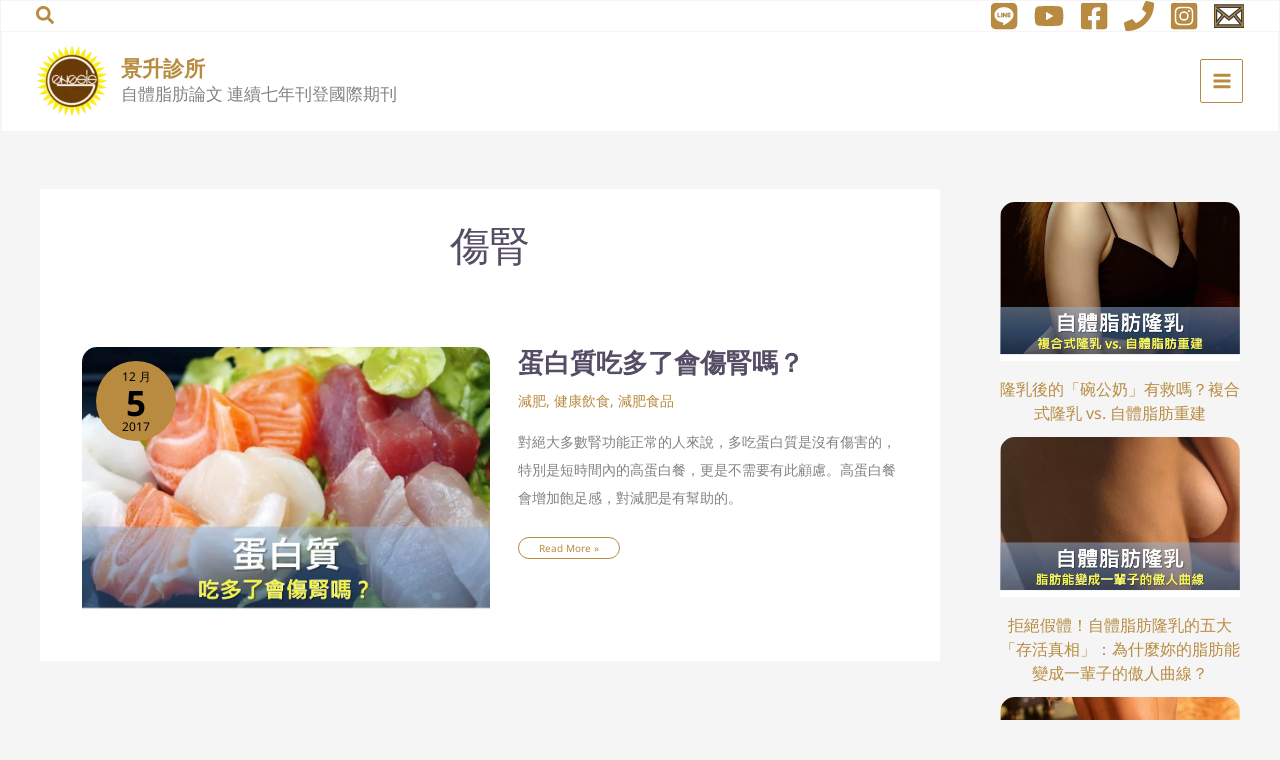

--- FILE ---
content_type: text/html; charset=UTF-8
request_url: https://www.gscline.com/tag/%E5%82%B7%E8%85%8E/
body_size: 42299
content:
<!DOCTYPE html><html lang="zh-TW" prefix="og: https://ogp.me/ns#"><head><meta charset="UTF-8"><meta name="viewport" content="width=device-width, initial-scale=1"><link rel="profile" href="https://gmpg.org/xfn/11"><link rel="preload" href="https://www.gscline.com/wp-content/astra-local-fonts/noto-sans/o-0bIpQlx3QUlC5A4PNB6Ryti20_6n1iPHjc5a7duw.woff2" as="font" type="font/woff2" crossorigin><title>傷腎 | 景升診所 2026 最新指南</title><meta name="robots" content="follow, noindex"/><meta property="og:locale" content="zh_TW" /><meta property="og:type" content="article" /><meta property="og:title" content="傷腎 | 景升診所 2026 最新指南" /><meta property="og:url" content="https://www.gscline.com/tag/%e5%82%b7%e8%85%8e/" /><meta property="og:site_name" content="景升診所" /><meta property="article:publisher" content="https://www.facebook.com/chiuokclinic" /><meta property="og:image" content="https://www.gscline.com/wp-content/uploads/cropped-banner-drs-team-1-2.jpg" /><meta property="og:image:secure_url" content="https://www.gscline.com/wp-content/uploads/cropped-banner-drs-team-1-2.jpg" /><meta property="og:image:width" content="1600" /><meta property="og:image:height" content="600" /><meta property="og:image:type" content="image/jpeg" /><meta name="twitter:card" content="summary_large_image" /><meta name="twitter:title" content="傷腎 | 景升診所 2026 最新指南" /><meta name="twitter:site" content="@891122john@gmail.com" /><meta name="twitter:image" content="https://www.gscline.com/wp-content/uploads/cropped-banner-drs-team-1-2.jpg" /><link rel="alternate" type="application/rss+xml" title="訂閱《景升診所》&raquo; 資訊提供" href="https://www.gscline.com/feed/" /><link rel="alternate" type="application/rss+xml" title="訂閱《景升診所》&raquo; 留言的資訊提供" href="https://www.gscline.com/comments/feed/" /><link rel="alternate" type="application/rss+xml" title="訂閱《景升診所》&raquo; 標籤〈傷腎〉的資訊提供" href="https://www.gscline.com/tag/%e5%82%b7%e8%85%8e/feed/" /><style id='wp-img-auto-sizes-contain-inline-css'>img:is([sizes=auto i],[sizes^="auto," i]){contain-intrinsic-size:3000px 1500px}
/*# sourceURL=wp-img-auto-sizes-contain-inline-css */</style><link data-optimized="1" rel='stylesheet' id='astra-theme-css-css' href='https://www.gscline.com/wp-content/litespeed/css/b441a859021f423c310499cef9f9607e.css?ver=3d052' media='all' /><link data-optimized="1" rel='stylesheet' id='astra-google-fonts-css' href='https://www.gscline.com/wp-content/litespeed/css/4435488bae43a57bf02e5419e6128aaa.css?ver=42fa1' media='all' /><link data-optimized="1" rel='stylesheet' id='astra-theme-dynamic-css' href='https://www.gscline.com/wp-content/litespeed/css/e57a706554743d105d721ccfc930deb3.css?ver=8d7c3' media='all' /><link data-optimized="1" rel='stylesheet' id='embedpress-css-css' href='https://www.gscline.com/wp-content/litespeed/css/add1e069ca8f78164cdc8fbe89791499.css?ver=72589' media='all' /><link data-optimized="1" rel='stylesheet' id='embedpress-blocks-style-css' href='https://www.gscline.com/wp-content/litespeed/css/4777009416073233beed21a78ec74fac.css?ver=3a65f' media='all' /><link data-optimized="1" rel='stylesheet' id='embedpress-lazy-load-css-css' href='https://www.gscline.com/wp-content/litespeed/css/7559b9184c7feb975430ce52db24d7a3.css?ver=d6b32' media='all' /><link data-optimized="1" rel='stylesheet' id='wp-block-library-css' href='https://www.gscline.com/wp-content/litespeed/css/a56dd2e7e0e955e90aa04c6ade3391a5.css?ver=a677e' media='all' /><style id='wp-block-latest-posts-inline-css'>.wp-block-latest-posts{box-sizing:border-box}.wp-block-latest-posts.alignleft{margin-right:2em}.wp-block-latest-posts.alignright{margin-left:2em}.wp-block-latest-posts.wp-block-latest-posts__list{list-style:none}.wp-block-latest-posts.wp-block-latest-posts__list li{clear:both;overflow-wrap:break-word}.wp-block-latest-posts.is-grid{display:flex;flex-wrap:wrap}.wp-block-latest-posts.is-grid li{margin:0 1.25em 1.25em 0;width:100%}@media (min-width:600px){.wp-block-latest-posts.columns-2 li{width:calc(50% - .625em)}.wp-block-latest-posts.columns-2 li:nth-child(2n){margin-right:0}.wp-block-latest-posts.columns-3 li{width:calc(33.33333% - .83333em)}.wp-block-latest-posts.columns-3 li:nth-child(3n){margin-right:0}.wp-block-latest-posts.columns-4 li{width:calc(25% - .9375em)}.wp-block-latest-posts.columns-4 li:nth-child(4n){margin-right:0}.wp-block-latest-posts.columns-5 li{width:calc(20% - 1em)}.wp-block-latest-posts.columns-5 li:nth-child(5n){margin-right:0}.wp-block-latest-posts.columns-6 li{width:calc(16.66667% - 1.04167em)}.wp-block-latest-posts.columns-6 li:nth-child(6n){margin-right:0}}:root :where(.wp-block-latest-posts.is-grid){padding:0}:root :where(.wp-block-latest-posts.wp-block-latest-posts__list){padding-left:0}.wp-block-latest-posts__post-author,.wp-block-latest-posts__post-date{display:block;font-size:.8125em}.wp-block-latest-posts__post-excerpt,.wp-block-latest-posts__post-full-content{margin-bottom:1em;margin-top:.5em}.wp-block-latest-posts__featured-image a{display:inline-block}.wp-block-latest-posts__featured-image img{height:auto;max-width:100%;width:auto}.wp-block-latest-posts__featured-image.alignleft{float:left;margin-right:1em}.wp-block-latest-posts__featured-image.alignright{float:right;margin-left:1em}.wp-block-latest-posts__featured-image.aligncenter{margin-bottom:1em;text-align:center}
/*# sourceURL=https://www.gscline.com/wp-includes/blocks/latest-posts/style.min.css */</style><style id='wp-block-tag-cloud-inline-css'>.wp-block-tag-cloud{box-sizing:border-box}.wp-block-tag-cloud.aligncenter{justify-content:center;text-align:center}.wp-block-tag-cloud a{display:inline-block;margin-right:5px}.wp-block-tag-cloud span{display:inline-block;margin-left:5px;text-decoration:none}:root :where(.wp-block-tag-cloud.is-style-outline){display:flex;flex-wrap:wrap;gap:1ch}:root :where(.wp-block-tag-cloud.is-style-outline a){border:1px solid;font-size:unset!important;margin-right:0;padding:1ch 2ch;text-decoration:none!important}
/*# sourceURL=https://www.gscline.com/wp-includes/blocks/tag-cloud/style.min.css */</style><style id='global-styles-inline-css'>:root{--wp--preset--aspect-ratio--square: 1;--wp--preset--aspect-ratio--4-3: 4/3;--wp--preset--aspect-ratio--3-4: 3/4;--wp--preset--aspect-ratio--3-2: 3/2;--wp--preset--aspect-ratio--2-3: 2/3;--wp--preset--aspect-ratio--16-9: 16/9;--wp--preset--aspect-ratio--9-16: 9/16;--wp--preset--color--black: #000000;--wp--preset--color--cyan-bluish-gray: #abb8c3;--wp--preset--color--white: #ffffff;--wp--preset--color--pale-pink: #f78da7;--wp--preset--color--vivid-red: #cf2e2e;--wp--preset--color--luminous-vivid-orange: #ff6900;--wp--preset--color--luminous-vivid-amber: #fcb900;--wp--preset--color--light-green-cyan: #7bdcb5;--wp--preset--color--vivid-green-cyan: #00d084;--wp--preset--color--pale-cyan-blue: #8ed1fc;--wp--preset--color--vivid-cyan-blue: #0693e3;--wp--preset--color--vivid-purple: #9b51e0;--wp--preset--color--ast-global-color-0: var(--ast-global-color-0);--wp--preset--color--ast-global-color-1: var(--ast-global-color-1);--wp--preset--color--ast-global-color-2: var(--ast-global-color-2);--wp--preset--color--ast-global-color-3: var(--ast-global-color-3);--wp--preset--color--ast-global-color-4: var(--ast-global-color-4);--wp--preset--color--ast-global-color-5: var(--ast-global-color-5);--wp--preset--color--ast-global-color-6: var(--ast-global-color-6);--wp--preset--color--ast-global-color-7: var(--ast-global-color-7);--wp--preset--color--ast-global-color-8: var(--ast-global-color-8);--wp--preset--gradient--vivid-cyan-blue-to-vivid-purple: linear-gradient(135deg,rgb(6,147,227) 0%,rgb(155,81,224) 100%);--wp--preset--gradient--light-green-cyan-to-vivid-green-cyan: linear-gradient(135deg,rgb(122,220,180) 0%,rgb(0,208,130) 100%);--wp--preset--gradient--luminous-vivid-amber-to-luminous-vivid-orange: linear-gradient(135deg,rgb(252,185,0) 0%,rgb(255,105,0) 100%);--wp--preset--gradient--luminous-vivid-orange-to-vivid-red: linear-gradient(135deg,rgb(255,105,0) 0%,rgb(207,46,46) 100%);--wp--preset--gradient--very-light-gray-to-cyan-bluish-gray: linear-gradient(135deg,rgb(238,238,238) 0%,rgb(169,184,195) 100%);--wp--preset--gradient--cool-to-warm-spectrum: linear-gradient(135deg,rgb(74,234,220) 0%,rgb(151,120,209) 20%,rgb(207,42,186) 40%,rgb(238,44,130) 60%,rgb(251,105,98) 80%,rgb(254,248,76) 100%);--wp--preset--gradient--blush-light-purple: linear-gradient(135deg,rgb(255,206,236) 0%,rgb(152,150,240) 100%);--wp--preset--gradient--blush-bordeaux: linear-gradient(135deg,rgb(254,205,165) 0%,rgb(254,45,45) 50%,rgb(107,0,62) 100%);--wp--preset--gradient--luminous-dusk: linear-gradient(135deg,rgb(255,203,112) 0%,rgb(199,81,192) 50%,rgb(65,88,208) 100%);--wp--preset--gradient--pale-ocean: linear-gradient(135deg,rgb(255,245,203) 0%,rgb(182,227,212) 50%,rgb(51,167,181) 100%);--wp--preset--gradient--electric-grass: linear-gradient(135deg,rgb(202,248,128) 0%,rgb(113,206,126) 100%);--wp--preset--gradient--midnight: linear-gradient(135deg,rgb(2,3,129) 0%,rgb(40,116,252) 100%);--wp--preset--font-size--small: 13px;--wp--preset--font-size--medium: 20px;--wp--preset--font-size--large: 36px;--wp--preset--font-size--x-large: 42px;--wp--preset--spacing--20: 0.44rem;--wp--preset--spacing--30: 0.67rem;--wp--preset--spacing--40: 1rem;--wp--preset--spacing--50: 1.5rem;--wp--preset--spacing--60: 2.25rem;--wp--preset--spacing--70: 3.38rem;--wp--preset--spacing--80: 5.06rem;--wp--preset--shadow--natural: 6px 6px 9px rgba(0, 0, 0, 0.2);--wp--preset--shadow--deep: 12px 12px 50px rgba(0, 0, 0, 0.4);--wp--preset--shadow--sharp: 6px 6px 0px rgba(0, 0, 0, 0.2);--wp--preset--shadow--outlined: 6px 6px 0px -3px rgb(255, 255, 255), 6px 6px rgb(0, 0, 0);--wp--preset--shadow--crisp: 6px 6px 0px rgb(0, 0, 0);}:root { --wp--style--global--content-size: var(--wp--custom--ast-content-width-size);--wp--style--global--wide-size: var(--wp--custom--ast-wide-width-size); }:where(body) { margin: 0; }.wp-site-blocks > .alignleft { float: left; margin-right: 2em; }.wp-site-blocks > .alignright { float: right; margin-left: 2em; }.wp-site-blocks > .aligncenter { justify-content: center; margin-left: auto; margin-right: auto; }:where(.wp-site-blocks) > * { margin-block-start: 24px; margin-block-end: 0; }:where(.wp-site-blocks) > :first-child { margin-block-start: 0; }:where(.wp-site-blocks) > :last-child { margin-block-end: 0; }:root { --wp--style--block-gap: 24px; }:root :where(.is-layout-flow) > :first-child{margin-block-start: 0;}:root :where(.is-layout-flow) > :last-child{margin-block-end: 0;}:root :where(.is-layout-flow) > *{margin-block-start: 24px;margin-block-end: 0;}:root :where(.is-layout-constrained) > :first-child{margin-block-start: 0;}:root :where(.is-layout-constrained) > :last-child{margin-block-end: 0;}:root :where(.is-layout-constrained) > *{margin-block-start: 24px;margin-block-end: 0;}:root :where(.is-layout-flex){gap: 24px;}:root :where(.is-layout-grid){gap: 24px;}.is-layout-flow > .alignleft{float: left;margin-inline-start: 0;margin-inline-end: 2em;}.is-layout-flow > .alignright{float: right;margin-inline-start: 2em;margin-inline-end: 0;}.is-layout-flow > .aligncenter{margin-left: auto !important;margin-right: auto !important;}.is-layout-constrained > .alignleft{float: left;margin-inline-start: 0;margin-inline-end: 2em;}.is-layout-constrained > .alignright{float: right;margin-inline-start: 2em;margin-inline-end: 0;}.is-layout-constrained > .aligncenter{margin-left: auto !important;margin-right: auto !important;}.is-layout-constrained > :where(:not(.alignleft):not(.alignright):not(.alignfull)){max-width: var(--wp--style--global--content-size);margin-left: auto !important;margin-right: auto !important;}.is-layout-constrained > .alignwide{max-width: var(--wp--style--global--wide-size);}body .is-layout-flex{display: flex;}.is-layout-flex{flex-wrap: wrap;align-items: center;}.is-layout-flex > :is(*, div){margin: 0;}body .is-layout-grid{display: grid;}.is-layout-grid > :is(*, div){margin: 0;}body{padding-top: 0px;padding-right: 0px;padding-bottom: 0px;padding-left: 0px;}a:where(:not(.wp-element-button)){text-decoration: none;}:root :where(.wp-element-button, .wp-block-button__link){background-color: #32373c;border-width: 0;color: #fff;font-family: inherit;font-size: inherit;font-style: inherit;font-weight: inherit;letter-spacing: inherit;line-height: inherit;padding-top: calc(0.667em + 2px);padding-right: calc(1.333em + 2px);padding-bottom: calc(0.667em + 2px);padding-left: calc(1.333em + 2px);text-decoration: none;text-transform: inherit;}.has-black-color{color: var(--wp--preset--color--black) !important;}.has-cyan-bluish-gray-color{color: var(--wp--preset--color--cyan-bluish-gray) !important;}.has-white-color{color: var(--wp--preset--color--white) !important;}.has-pale-pink-color{color: var(--wp--preset--color--pale-pink) !important;}.has-vivid-red-color{color: var(--wp--preset--color--vivid-red) !important;}.has-luminous-vivid-orange-color{color: var(--wp--preset--color--luminous-vivid-orange) !important;}.has-luminous-vivid-amber-color{color: var(--wp--preset--color--luminous-vivid-amber) !important;}.has-light-green-cyan-color{color: var(--wp--preset--color--light-green-cyan) !important;}.has-vivid-green-cyan-color{color: var(--wp--preset--color--vivid-green-cyan) !important;}.has-pale-cyan-blue-color{color: var(--wp--preset--color--pale-cyan-blue) !important;}.has-vivid-cyan-blue-color{color: var(--wp--preset--color--vivid-cyan-blue) !important;}.has-vivid-purple-color{color: var(--wp--preset--color--vivid-purple) !important;}.has-ast-global-color-0-color{color: var(--wp--preset--color--ast-global-color-0) !important;}.has-ast-global-color-1-color{color: var(--wp--preset--color--ast-global-color-1) !important;}.has-ast-global-color-2-color{color: var(--wp--preset--color--ast-global-color-2) !important;}.has-ast-global-color-3-color{color: var(--wp--preset--color--ast-global-color-3) !important;}.has-ast-global-color-4-color{color: var(--wp--preset--color--ast-global-color-4) !important;}.has-ast-global-color-5-color{color: var(--wp--preset--color--ast-global-color-5) !important;}.has-ast-global-color-6-color{color: var(--wp--preset--color--ast-global-color-6) !important;}.has-ast-global-color-7-color{color: var(--wp--preset--color--ast-global-color-7) !important;}.has-ast-global-color-8-color{color: var(--wp--preset--color--ast-global-color-8) !important;}.has-black-background-color{background-color: var(--wp--preset--color--black) !important;}.has-cyan-bluish-gray-background-color{background-color: var(--wp--preset--color--cyan-bluish-gray) !important;}.has-white-background-color{background-color: var(--wp--preset--color--white) !important;}.has-pale-pink-background-color{background-color: var(--wp--preset--color--pale-pink) !important;}.has-vivid-red-background-color{background-color: var(--wp--preset--color--vivid-red) !important;}.has-luminous-vivid-orange-background-color{background-color: var(--wp--preset--color--luminous-vivid-orange) !important;}.has-luminous-vivid-amber-background-color{background-color: var(--wp--preset--color--luminous-vivid-amber) !important;}.has-light-green-cyan-background-color{background-color: var(--wp--preset--color--light-green-cyan) !important;}.has-vivid-green-cyan-background-color{background-color: var(--wp--preset--color--vivid-green-cyan) !important;}.has-pale-cyan-blue-background-color{background-color: var(--wp--preset--color--pale-cyan-blue) !important;}.has-vivid-cyan-blue-background-color{background-color: var(--wp--preset--color--vivid-cyan-blue) !important;}.has-vivid-purple-background-color{background-color: var(--wp--preset--color--vivid-purple) !important;}.has-ast-global-color-0-background-color{background-color: var(--wp--preset--color--ast-global-color-0) !important;}.has-ast-global-color-1-background-color{background-color: var(--wp--preset--color--ast-global-color-1) !important;}.has-ast-global-color-2-background-color{background-color: var(--wp--preset--color--ast-global-color-2) !important;}.has-ast-global-color-3-background-color{background-color: var(--wp--preset--color--ast-global-color-3) !important;}.has-ast-global-color-4-background-color{background-color: var(--wp--preset--color--ast-global-color-4) !important;}.has-ast-global-color-5-background-color{background-color: var(--wp--preset--color--ast-global-color-5) !important;}.has-ast-global-color-6-background-color{background-color: var(--wp--preset--color--ast-global-color-6) !important;}.has-ast-global-color-7-background-color{background-color: var(--wp--preset--color--ast-global-color-7) !important;}.has-ast-global-color-8-background-color{background-color: var(--wp--preset--color--ast-global-color-8) !important;}.has-black-border-color{border-color: var(--wp--preset--color--black) !important;}.has-cyan-bluish-gray-border-color{border-color: var(--wp--preset--color--cyan-bluish-gray) !important;}.has-white-border-color{border-color: var(--wp--preset--color--white) !important;}.has-pale-pink-border-color{border-color: var(--wp--preset--color--pale-pink) !important;}.has-vivid-red-border-color{border-color: var(--wp--preset--color--vivid-red) !important;}.has-luminous-vivid-orange-border-color{border-color: var(--wp--preset--color--luminous-vivid-orange) !important;}.has-luminous-vivid-amber-border-color{border-color: var(--wp--preset--color--luminous-vivid-amber) !important;}.has-light-green-cyan-border-color{border-color: var(--wp--preset--color--light-green-cyan) !important;}.has-vivid-green-cyan-border-color{border-color: var(--wp--preset--color--vivid-green-cyan) !important;}.has-pale-cyan-blue-border-color{border-color: var(--wp--preset--color--pale-cyan-blue) !important;}.has-vivid-cyan-blue-border-color{border-color: var(--wp--preset--color--vivid-cyan-blue) !important;}.has-vivid-purple-border-color{border-color: var(--wp--preset--color--vivid-purple) !important;}.has-ast-global-color-0-border-color{border-color: var(--wp--preset--color--ast-global-color-0) !important;}.has-ast-global-color-1-border-color{border-color: var(--wp--preset--color--ast-global-color-1) !important;}.has-ast-global-color-2-border-color{border-color: var(--wp--preset--color--ast-global-color-2) !important;}.has-ast-global-color-3-border-color{border-color: var(--wp--preset--color--ast-global-color-3) !important;}.has-ast-global-color-4-border-color{border-color: var(--wp--preset--color--ast-global-color-4) !important;}.has-ast-global-color-5-border-color{border-color: var(--wp--preset--color--ast-global-color-5) !important;}.has-ast-global-color-6-border-color{border-color: var(--wp--preset--color--ast-global-color-6) !important;}.has-ast-global-color-7-border-color{border-color: var(--wp--preset--color--ast-global-color-7) !important;}.has-ast-global-color-8-border-color{border-color: var(--wp--preset--color--ast-global-color-8) !important;}.has-vivid-cyan-blue-to-vivid-purple-gradient-background{background: var(--wp--preset--gradient--vivid-cyan-blue-to-vivid-purple) !important;}.has-light-green-cyan-to-vivid-green-cyan-gradient-background{background: var(--wp--preset--gradient--light-green-cyan-to-vivid-green-cyan) !important;}.has-luminous-vivid-amber-to-luminous-vivid-orange-gradient-background{background: var(--wp--preset--gradient--luminous-vivid-amber-to-luminous-vivid-orange) !important;}.has-luminous-vivid-orange-to-vivid-red-gradient-background{background: var(--wp--preset--gradient--luminous-vivid-orange-to-vivid-red) !important;}.has-very-light-gray-to-cyan-bluish-gray-gradient-background{background: var(--wp--preset--gradient--very-light-gray-to-cyan-bluish-gray) !important;}.has-cool-to-warm-spectrum-gradient-background{background: var(--wp--preset--gradient--cool-to-warm-spectrum) !important;}.has-blush-light-purple-gradient-background{background: var(--wp--preset--gradient--blush-light-purple) !important;}.has-blush-bordeaux-gradient-background{background: var(--wp--preset--gradient--blush-bordeaux) !important;}.has-luminous-dusk-gradient-background{background: var(--wp--preset--gradient--luminous-dusk) !important;}.has-pale-ocean-gradient-background{background: var(--wp--preset--gradient--pale-ocean) !important;}.has-electric-grass-gradient-background{background: var(--wp--preset--gradient--electric-grass) !important;}.has-midnight-gradient-background{background: var(--wp--preset--gradient--midnight) !important;}.has-small-font-size{font-size: var(--wp--preset--font-size--small) !important;}.has-medium-font-size{font-size: var(--wp--preset--font-size--medium) !important;}.has-large-font-size{font-size: var(--wp--preset--font-size--large) !important;}.has-x-large-font-size{font-size: var(--wp--preset--font-size--x-large) !important;}
/*# sourceURL=global-styles-inline-css */</style><link data-optimized="1" rel='stylesheet' id='saswp-style-css' href='https://www.gscline.com/wp-content/litespeed/css/0ff6fbaa77ff25e3ac8e4d9ef0780f49.css?ver=6d1a3' media='all' /><link data-optimized="1" rel='stylesheet' id='saswp-rf-style-css' href='https://www.gscline.com/wp-content/litespeed/css/16ca04c3e82346116a652f125338b4b0.css?ver=926c8' media='all' /><link data-optimized="1" rel='stylesheet' id='dashicons-css' href='https://www.gscline.com/wp-content/litespeed/css/d94faafbe058bcfd69358e74c5e46d23.css?ver=3324b' media='all' /><link data-optimized="1" rel='stylesheet' id='saswp-frontend-css-css' href='https://www.gscline.com/wp-content/litespeed/css/4ff34a5d118bfa31135775ad7bdd5c4d.css?ver=fbac3' media='all' /><link data-optimized="1" rel='stylesheet' id='jquery-rateyo-min-css-css' href='https://www.gscline.com/wp-content/litespeed/css/d9ce5cae55ac4472c157dbae0c061e25.css?ver=c8602' media='all' /><link data-optimized="1" rel='stylesheet' id='uagb-slick-css-css' href='https://www.gscline.com/wp-content/litespeed/css/4a1e241e49feac82230507e8ad50737c.css?ver=448a7' media='all' /><link data-optimized="1" rel='stylesheet' id='uagb-swiper-css-css' href='https://www.gscline.com/wp-content/litespeed/css/949f329ac82e43157a49e31dfc656f26.css?ver=404c3' media='all' /><link data-optimized="1" rel='stylesheet' id='uag-style-492-css' href='https://www.gscline.com/wp-content/litespeed/css/924433a0cdeebd4d7881b67a314f67b6.css?ver=92f03' media='all' /><link data-optimized="1" rel='stylesheet' id='astra-addon-css-css' href='https://www.gscline.com/wp-content/litespeed/css/e2fc02668a126689d5ff797dddee2180.css?ver=8f2c0' media='all' /><link data-optimized="1" rel='stylesheet' id='astra-addon-dynamic-css' href='https://www.gscline.com/wp-content/litespeed/css/867acea3192d99c7a5b1136769edef1a.css?ver=00b3d' media='all' /><link data-optimized="1" rel='stylesheet' id='astra-child-theme-css-css' href='https://www.gscline.com/wp-content/litespeed/css/5ce92a4530cbf98f4516aeb61963490e.css?ver=b3c8f' media='all' /> <script data-optimized="1" src="https://www.gscline.com/wp-content/litespeed/js/e42ecba512867df6118a5c73db692e85.js?ver=33165" id="astra-flexibility-js"></script> <script id="astra-flexibility-js-after">typeof flexibility !== "undefined" && flexibility(document.documentElement);
//# sourceURL=astra-flexibility-js-after</script> <script src="https://www.gscline.com/wp-includes/js/jquery/jquery.min.js?ver=3.7.1" id="jquery-core-js"></script> <script data-optimized="1" src="https://www.gscline.com/wp-content/litespeed/js/b644c960ad500bd5f9b3a9e0aabb03fe.js?ver=f0b5c" id="jquery-migrate-js"></script> <link rel="https://api.w.org/" href="https://www.gscline.com/wp-json/" /><link rel="alternate" title="JSON" type="application/json" href="https://www.gscline.com/wp-json/wp/v2/tags/492" /><link rel="EditURI" type="application/rsd+xml" title="RSD" href="https://www.gscline.com/xmlrpc.php?rsd" /><meta name="generator" content="WordPress 6.9" /><meta name="ti-site-data" content="[base64]" />
 <script type="application/ld+json" class="saswp-schema-markup-output">[{
    "@context": "https://schema.org/",
    "@type": "CollectionPage",
    "@id": "https://www.gscline.com/tag/%e5%82%b7%e8%85%8e/#CollectionPage",
    "headline": "傷腎",
    "description": "",
    "url": "https://www.gscline.com/tag/%e5%82%b7%e8%85%8e/",
    "hasPart": [
        {
            "@type": "Article",
            "headline": "蛋白質吃多了會傷腎嗎？",
            "url": "https://www.gscline.com/%e8%9b%8b%e7%99%bd%e8%b3%aa%e5%90%83%e5%a4%9a%e4%ba%86%e6%9c%83%e5%82%b7%e8%85%8e%e5%97%8e%ef%bc%9f/",
            "datePublished": "2017-12-05T21:54:37+08:00",
            "dateModified": "2022-11-13T23:56:53+08:00",
            "mainEntityOfPage": "https://www.gscline.com/%e8%9b%8b%e7%99%bd%e8%b3%aa%e5%90%83%e5%a4%9a%e4%ba%86%e6%9c%83%e5%82%b7%e8%85%8e%e5%97%8e%ef%bc%9f/",
            "author": {
                "@type": "Person",
                "name": "gscline",
                "url": "https://www.gscline.com/author/gscline/",
                "sameAs": [
                    "https://www.gscline.com/"
                ]
            },
            "publisher": {
                "@type": "Organization",
                "name": "景升診所",
                "url": "https://www.gscline.com",
                "logo": {
                    "@type": "ImageObject",
                    "url": "https://www.gscline.com/wp-content/uploads/2015/09/cropped-genesis_logo.jpg",
                    "width": 512,
                    "height": 512
                }
            },
            "image": [
                {
                    "@type": "ImageObject",
                    "@id": "https://www.gscline.com/%e8%9b%8b%e7%99%bd%e8%b3%aa%e5%90%83%e5%a4%9a%e4%ba%86%e6%9c%83%e5%82%b7%e8%85%8e%e5%97%8e%ef%bc%9f/#primaryimage",
                    "url": "https://www.gscline.com/wp-content/uploads/schema-and-structured-data-for-wp/圖片1-65-1200x799.jpg",
                    "width": "1200",
                    "height": "799",
                    "caption": "蛋白質吃多了會傷腎嗎？"
                },
                {
                    "@type": "ImageObject",
                    "url": "https://www.gscline.com/wp-content/uploads/schema-and-structured-data-for-wp/圖片1-65-1200x900.jpg",
                    "width": "1200",
                    "height": "900",
                    "caption": "蛋白質吃多了會傷腎嗎？"
                },
                {
                    "@type": "ImageObject",
                    "url": "https://www.gscline.com/wp-content/uploads/schema-and-structured-data-for-wp/圖片1-65-1200x675.jpg",
                    "width": "1200",
                    "height": "675",
                    "caption": "蛋白質吃多了會傷腎嗎？"
                },
                {
                    "@type": "ImageObject",
                    "url": "https://www.gscline.com/wp-content/uploads/schema-and-structured-data-for-wp/圖片1-65-799x799.jpg",
                    "width": "799",
                    "height": "799",
                    "caption": "蛋白質吃多了會傷腎嗎？"
                }
            ]
        }
    ]
},

{
    "@context": "https://schema.org/",
    "@graph": [
        {
            "@context": "https://schema.org/",
            "@type": "SiteNavigationElement",
            "@id": "https://www.gscline.com/#%e8%87%aa%e9%ab%94%e8%84%82%e8%82%aa%e7%a7%bb%e6%a4%8d",
            "name": "自體脂肪移植",
            "url": "https://www.gscline.com/ifatgraft/"
        },
        {
            "@context": "https://schema.org/",
            "@type": "SiteNavigationElement",
            "@id": "https://www.gscline.com/#%e8%87%aa%e9%ab%94%e8%84%82%e8%82%aa%e9%9a%86%e4%b9%b3",
            "name": "自體脂肪隆乳",
            "url": "https://www.gscline.com/%e8%87%aa%e9%ab%94%e8%84%82%e8%82%aa%e9%9a%86%e4%b9%b3%e8%b1%90%e8%83%b8/"
        },
        {
            "@context": "https://schema.org/",
            "@type": "SiteNavigationElement",
            "@id": "https://www.gscline.com/#%e8%87%aa%e9%ab%94%e8%84%82%e8%82%aa%e8%a3%9c%e8%87%89",
            "name": "自體脂肪補臉",
            "url": "https://www.gscline.com/%e8%87%aa%e9%ab%94%e8%84%82%e8%82%aa%e7%a7%bb%e6%a4%8d%e5%a1%ab%e8%a3%9c%e8%87%89/"
        },
        {
            "@context": "https://schema.org/",
            "@type": "SiteNavigationElement",
            "@id": "https://www.gscline.com/#%e5%be%ae%e7%b2%b9%e8%84%82%e8%82%aa-svf-gel",
            "name": "微粹脂肪 SVF gel",
            "url": "https://www.gscline.com/%e8%87%aa%e9%ab%94%e8%84%82%e8%82%aa%e7%a7%bb%e6%a4%8d%e7%9a%84%e6%96%b0%e6%8a%80%e8%a1%93/"
        },
        {
            "@context": "https://schema.org/",
            "@type": "SiteNavigationElement",
            "@id": "https://www.gscline.com/#5%e5%80%8b%e5%a5%88%e7%b1%b3%e8%84%82%e8%82%aa%e9%ad%94%e5%8a%9b%e6%95%88%e6%9e%9c%ef%bc%9a%e8%b6%85%e8%b6%8a%e6%83%b3%e5%83%8f%e7%9a%84%e4%bf%ae%e5%be%a9%e4%b9%8b%e9%81%93%ef%bc%81",
            "name": "5個奈米脂肪魔力效果：超越想像的修復之道！",
            "url": "https://www.gscline.com/%e5%a5%88%e7%b1%b3%e8%84%82%e8%82%aa-nanofat/"
        },
        {
            "@context": "https://schema.org/",
            "@type": "SiteNavigationElement",
            "@id": "https://www.gscline.com/#%e9%ab%94%e5%9e%8b%e9%9b%95%e5%a1%91",
            "name": "體型雕塑",
            "url": "https://www.gscline.com/%e9%ab%94%e5%9e%8b%e9%9b%95%e5%a1%91/"
        },
        {
            "@context": "https://schema.org/",
            "@type": "SiteNavigationElement",
            "@id": "https://www.gscline.com/#%e7%98%a6%e5%a4%a7%e8%85%bf",
            "name": "瘦大腿",
            "url": "https://www.gscline.com/%e7%98%a6%e5%a4%a7%e8%85%bf%e6%8a%bd%e8%84%82%e6%94%b9%e5%96%84%e9%a0%91%e5%9b%ba%e8%84%82%e8%82%aa/"
        },
        {
            "@context": "https://schema.org/",
            "@type": "SiteNavigationElement",
            "@id": "https://www.gscline.com/#%e7%98%a6%e6%89%8b%e8%87%82",
            "name": "瘦手臂",
            "url": "https://www.gscline.com/%e7%98%a6%e6%89%8b%e8%87%82%e6%8a%bd%e8%84%82%e6%b8%9b%e5%b0%91%e9%a0%91%e5%9b%ba%e8%84%82%e8%82%aa/"
        },
        {
            "@context": "https://schema.org/",
            "@type": "SiteNavigationElement",
            "@id": "https://www.gscline.com/#%e7%98%a6%e5%b0%8f%e8%85%bf%e8%84%82%e8%82%aa",
            "name": "瘦小腿脂肪",
            "url": "https://www.gscline.com/%e7%98%a6%e5%b0%8f%e8%85%bf%e6%8a%bd%e8%84%82/"
        },
        {
            "@context": "https://schema.org/",
            "@type": "SiteNavigationElement",
            "@id": "https://www.gscline.com/#%e7%98%a6%e8%87%89",
            "name": "瘦臉",
            "url": "https://www.gscline.com/%e6%8a%bd%e8%84%82%e7%98%a6%e8%87%89%e6%89%8b%e8%a1%93/"
        },
        {
            "@context": "https://schema.org/",
            "@type": "SiteNavigationElement",
            "@id": "https://www.gscline.com/#%e7%98%a6%e8%82%9a%e5%ad%90%e5%b0%8f%e8%85%b9",
            "name": "瘦肚子小腹",
            "url": "https://www.gscline.com/%e7%98%a6%e8%82%9a%e5%ad%90%e7%98%a6%e5%b0%8f%e8%85%b9/"
        },
        {
            "@context": "https://schema.org/",
            "@type": "SiteNavigationElement",
            "@id": "https://www.gscline.com/#%e7%be%8e%e8%87%80-%e7%bf%b9%e8%87%80",
            "name": "美臀/翹臀",
            "url": "https://www.gscline.com/%e6%8a%bd%e8%84%82%e9%9b%95%e5%a1%91%e8%b1%90%e6%bb%bf%e7%bf%b9%e8%87%80/"
        },
        {
            "@context": "https://schema.org/",
            "@type": "SiteNavigationElement",
            "@id": "https://www.gscline.com/#%e7%98%a6%e8%85%bf",
            "name": "瘦腿",
            "url": "https://www.gscline.com/%e6%8a%bd%e8%84%82%e7%98%a6%e8%85%bf%e5%a1%91%e8%ba%ab-%e6%8f%ae%e5%88%a5%e4%b8%8b%e5%8d%8a%e8%ba%ab%e8%82%a5%e8%83%96/"
        },
        {
            "@context": "https://schema.org/",
            "@type": "SiteNavigationElement",
            "@id": "https://www.gscline.com/#%e5%89%af%e4%b9%b3%e6%b6%88%e9%99%a4",
            "name": "副乳消除",
            "url": "https://www.gscline.com/%e5%89%af%e4%b9%b3%e4%bf%ae%e9%a3%be%e6%89%8b%e8%a1%93-%e6%b6%88%e9%99%a4%e6%83%b1%e4%ba%ba%e5%89%af%e4%b9%b3%e8%b4%85%e8%82%89/"
        },
        {
            "@context": "https://schema.org/",
            "@type": "SiteNavigationElement",
            "@id": "https://www.gscline.com/#%e7%98%a6%e8%85%b0",
            "name": "瘦腰",
            "url": "https://www.gscline.com/%e6%8a%bd%e8%84%82%e7%98%a6%e8%85%b0%e9%9b%95%e5%a1%91%e8%bf%b7%e4%ba%bas%e8%85%b0%e8%ba%ab%e6%9b%b2%e7%b7%9a/"
        },
        {
            "@context": "https://schema.org/",
            "@type": "SiteNavigationElement",
            "@id": "https://www.gscline.com/#%e9%9b%99%e4%b8%8b%e5%b7%b4",
            "name": "雙下巴",
            "url": "https://www.gscline.com/%e6%b6%88%e9%99%a4%e9%9b%99%e4%b8%8b%e5%b7%b4/"
        },
        {
            "@context": "https://schema.org/",
            "@type": "SiteNavigationElement",
            "@id": "https://www.gscline.com/#%e6%b8%9b%e8%82%a5%e7%98%a6%e8%ba%ab",
            "name": "減肥瘦身",
            "url": "https://www.gscline.com/islimcenter-htm-2/"
        },
        {
            "@context": "https://schema.org/",
            "@type": "SiteNavigationElement",
            "@id": "https://www.gscline.com/#%e7%b8%ae%e8%83%83%e9%87%9d%e8%83%83%e5%85%a7%e8%82%89%e6%af%92",
            "name": "縮胃針(胃內肉毒)",
            "url": "https://www.gscline.com/%e8%83%83%e8%82%89%e6%af%92%e7%b8%ae%e8%83%83%e9%87%9d/"
        },
        {
            "@context": "https://schema.org/",
            "@type": "SiteNavigationElement",
            "@id": "https://www.gscline.com/#%e6%b8%9b%e8%82%a5%e6%96%b9%e6%b3%95",
            "name": "減肥方法",
            "url": "https://www.gscline.com/%e6%b8%9b%e8%82%a5%e6%96%b9%e6%b3%95-2/"
        },
        {
            "@context": "https://schema.org/",
            "@type": "SiteNavigationElement",
            "@id": "https://www.gscline.com/#%e6%b8%9b%e8%82%a5",
            "name": "減肥",
            "url": "https://www.gscline.com/%e6%9c%80%e5%bc%b7%e6%87%b6%e4%ba%ba%e6%b8%9b%e8%82%a5%e6%9c%89%e6%95%88%e6%96%b9%e6%b3%95/"
        },
        {
            "@context": "https://schema.org/",
            "@type": "SiteNavigationElement",
            "@id": "https://www.gscline.com/#%e6%b8%9b%e8%82%a5%e7%ad%86",
            "name": "減肥筆",
            "url": "https://www.gscline.com/%e6%b8%9b%e8%82%a5%e7%ad%86%e6%87%b6%e4%ba%ba%e5%8c%85/"
        },
        {
            "@context": "https://schema.org/",
            "@type": "SiteNavigationElement",
            "@id": "https://www.gscline.com/#%e7%be%8e%e5%ae%b9%e6%89%8b%e8%a1%93",
            "name": "美容手術",
            "url": "https://www.gscline.com/%e7%be%8e%e5%ae%b9%e6%89%8b%e8%a1%93/"
        },
        {
            "@context": "https://schema.org/",
            "@type": "SiteNavigationElement",
            "@id": "https://www.gscline.com/#%e6%8a%bd%e8%84%82%e6%89%8b%e8%a1%93",
            "name": "抽脂手術",
            "url": "https://www.gscline.com/%e6%8a%bd%e8%84%82%e6%89%8b%e8%a1%93%e7%9a%84%e6%95%88%e6%9e%9c%e8%88%87%e5%ae%89%e5%85%a8%e6%80%a7/"
        },
        {
            "@context": "https://schema.org/",
            "@type": "SiteNavigationElement",
            "@id": "https://www.gscline.com/#%e8%b6%85%e9%9f%b3%e6%b3%a2%e8%bc%94%e5%8a%a9%e6%8a%bd%e8%84%82",
            "name": "超音波輔助抽脂",
            "url": "https://www.gscline.com/%e8%b6%85%e9%9f%b3%e6%b3%a2%e6%ba%b6%e8%84%82%e5%be%8c%e9%81%ba%e7%97%87/"
        },
        {
            "@context": "https://schema.org/",
            "@type": "SiteNavigationElement",
            "@id": "https://www.gscline.com/#%e9%9b%b7%e5%b0%84%e8%bc%94%e5%8a%a9%e6%8a%bd%e8%84%82",
            "name": "雷射輔助抽脂",
            "url": "https://www.gscline.com/%e9%9b%b7%e5%b0%84%e6%ba%b6%e8%84%82%e6%89%8b%e8%a1%93/"
        },
        {
            "@context": "https://schema.org/",
            "@type": "SiteNavigationElement",
            "@id": "https://www.gscline.com/#%e6%8a%bd%e8%84%82%e8%b2%bb%e7%94%a8",
            "name": "抽脂費用",
            "url": "https://www.gscline.com/%e6%8a%bd%e8%84%82%e8%b2%bb%e7%94%a8%e5%90%88%e7%90%86/"
        },
        {
            "@context": "https://schema.org/",
            "@type": "SiteNavigationElement",
            "@id": "https://www.gscline.com/#%e7%8b%90%e8%87%ad%e6%b2%bb%e7%99%82",
            "name": "狐臭治療",
            "url": "https://www.gscline.com/%e7%8b%90%e8%87%ad%e6%b2%bb%e7%99%82%e6%83%b1%e4%ba%ba%e7%95%b0%e5%91%b3/"
        },
        {
            "@context": "https://schema.org/",
            "@type": "SiteNavigationElement",
            "@id": "https://www.gscline.com/#%e7%94%b7%e6%80%a7%e5%a5%b3%e4%b9%b3",
            "name": "男性女乳",
            "url": "https://www.gscline.com/%e7%94%b7%e6%80%a7%e5%a5%b3%e4%b9%b3%e6%89%8b%e8%a1%93%e6%89%93%e9%80%a0%e8%87%aa%e4%bf%a1%e8%83%b8%e8%86%9b/"
        },
        {
            "@context": "https://schema.org/",
            "@type": "SiteNavigationElement",
            "@id": "https://www.gscline.com/#%e7%9c%bc%e8%a2%8b%e6%89%8b%e8%a1%93",
            "name": "眼袋手術",
            "url": "https://www.gscline.com/%e7%9c%bc%e8%a2%8b%e6%89%8b%e8%a1%93%e6%8f%ae%e5%88%a5%e6%86%94%e6%82%b4%e8%80%81%e6%85%8b/"
        },
        {
            "@context": "https://schema.org/",
            "@type": "SiteNavigationElement",
            "@id": "https://www.gscline.com/#%e5%b0%8f%e8%85%bf%e8%82%8c%e8%82%89",
            "name": "小腿肌肉",
            "url": "https://www.gscline.com/%e7%98%a6%e5%b0%8f%e8%85%bf%e8%82%8c%e8%82%89%e5%9e%8b%e6%89%8b%e8%a1%93%e6%8f%ae%e5%88%a5%e7%b2%97%e5%a3%af%e8%98%bf%e8%94%94%e8%85%bf/"
        },
        {
            "@context": "https://schema.org/",
            "@type": "SiteNavigationElement",
            "@id": "https://www.gscline.com/#%e9%9a%86%e9%bc%bb%e6%89%8b%e8%a1%93",
            "name": "隆鼻手術",
            "url": "https://www.gscline.com/%e9%9a%86%e9%bc%bb%e6%89%8b%e8%a1%93%e9%9b%95%e5%88%bb%e6%8c%ba%e7%bf%b9%e7%be%8e%e9%bc%bb-%e4%ba%94%e5%ae%98%e7%ab%8b%e9%ab%94%e5%86%8d%e5%8d%87%e7%b4%9a/"
        },
        {
            "@context": "https://schema.org/",
            "@type": "SiteNavigationElement",
            "@id": "https://www.gscline.com/#%e5%a6%8a%e5%a8%a0%e7%b4%8b%e6%b7%a1%e5%8c%96",
            "name": "妊娠紋淡化",
            "url": "https://www.gscline.com/%e6%b7%a1%e5%8c%96%e5%a6%8a%e5%a8%a0%e7%b4%8b/"
        },
        {
            "@context": "https://schema.org/",
            "@type": "SiteNavigationElement",
            "@id": "https://www.gscline.com/#%e8%82%a5%e8%83%96%e7%b4%8b%e6%b7%a1%e5%8c%96",
            "name": "肥胖紋淡化",
            "url": "https://www.gscline.com/%e8%82%a5%e8%83%96%e7%b4%8b%e6%b7%a1%e5%8c%96/"
        },
        {
            "@context": "https://schema.org/",
            "@type": "SiteNavigationElement",
            "@id": "https://www.gscline.com/#%e4%b9%b3%e9%a0%ad%e6%95%b4%e5%bd%a2",
            "name": "乳頭整形",
            "url": "https://www.gscline.com/%e4%b9%b3%e9%a0%ad%e6%95%b4%e5%bd%a2%e9%82%84%e4%bd%a0%e7%b2%89%e5%ab%a9%e5%b0%8f%e5%b7%a7%e7%be%8e%e8%83%b8%e5%bf%83%e6%a9%9f/"
        },
        {
            "@context": "https://schema.org/",
            "@type": "SiteNavigationElement",
            "@id": "https://www.gscline.com/#%e9%9b%99%e7%9c%bc%e7%9a%ae%e6%89%8b%e8%a1%93",
            "name": "雙眼皮手術",
            "url": "https://www.gscline.com/%e9%9b%99%e7%9c%bc%e7%9a%ae%e6%89%8b%e8%a1%93%e5%ae%a2%e8%a3%bd%e5%8c%96%e8%bf%b7%e4%ba%ba%e6%9c%89%e7%a5%9e%e9%9b%bb%e7%9c%bc/"
        },
        {
            "@context": "https://schema.org/",
            "@type": "SiteNavigationElement",
            "@id": "https://www.gscline.com/#%e5%be%ae%e6%95%b4%e5%bd%a2",
            "name": "微整形",
            "url": "https://www.gscline.com/%e5%be%ae%e6%95%b4%e5%bd%a2/"
        },
        {
            "@context": "https://schema.org/",
            "@type": "SiteNavigationElement",
            "@id": "https://www.gscline.com/#%e5%9f%8b%e7%b7%9a%e6%8b%89%e6%8f%90",
            "name": "埋線拉提",
            "url": "https://www.gscline.com/%e5%9f%8b%e7%b7%9a%e6%8b%89%e6%8f%90%e7%b7%8a%e5%af%a6%e8%82%8c%e8%86%9a/"
        },
        {
            "@context": "https://schema.org/",
            "@type": "SiteNavigationElement",
            "@id": "https://www.gscline.com/#%e5%be%ae%e6%95%b4%e9%9a%86%e9%bc%bb",
            "name": "微整隆鼻",
            "url": "https://www.gscline.com/%e9%9a%86%e9%bc%bb%e6%89%8b%e8%a1%93%e9%9b%95%e5%88%bb%e6%8c%ba%e7%bf%b9%e7%be%8e%e9%bc%bb-%e4%ba%94%e5%ae%98%e7%ab%8b%e9%ab%94%e5%86%8d%e5%8d%87%e7%b4%9a/"
        },
        {
            "@context": "https://schema.org/",
            "@type": "SiteNavigationElement",
            "@id": "https://www.gscline.com/#%e5%be%ae%e6%95%b4%e7%98%a6%e8%87%89",
            "name": "微整瘦臉",
            "url": "https://www.gscline.com/%e5%be%ae%e6%95%b4%e7%98%a6%e8%87%89%ef%bc%9a%e8%82%89%e6%af%92%e6%a1%bf%e8%8f%8c%e9%99%a4%e7%9a%ba%e7%b4%8b/"
        },
        {
            "@context": "https://schema.org/",
            "@type": "SiteNavigationElement",
            "@id": "https://www.gscline.com/#%e7%b8%ae%e9%bc%bb%e7%bf%bc%e9%bc%bb%e9%a0%ad",
            "name": "縮鼻翼鼻頭",
            "url": "https://www.gscline.com/%e4%b8%8d%e9%96%8b%e5%88%80%e7%b8%ae%e9%bc%bb%e7%bf%bc%e9%bc%bb%e9%a0%ad/"
        },
        {
            "@context": "https://schema.org/",
            "@type": "SiteNavigationElement",
            "@id": "https://www.gscline.com/#%e7%8e%bb%e5%b0%bf%e9%85%b8%e5%a1%ab%e8%a3%9c",
            "name": "玻尿酸填補",
            "url": "https://www.gscline.com/%e7%8e%bb%e5%b0%bf%e9%85%b8%e5%a1%ab%e8%a3%9c/"
        },
        {
            "@context": "https://schema.org/",
            "@type": "SiteNavigationElement",
            "@id": "https://www.gscline.com/#%e8%82%89%e6%af%92%e6%a1%bf%e8%8f%8c%e6%b3%a8%e5%b0%84",
            "name": "肉毒桿菌注射",
            "url": "https://www.gscline.com/%e4%bb%80%e9%ba%bc%e6%98%af%e8%82%89%e6%af%92%e6%a1%bf%e8%8f%8c%ef%bc%9f%e6%b6%88%e9%99%a4%e5%8b%95%e6%85%8b%e7%b4%8b/"
        },
        {
            "@context": "https://schema.org/",
            "@type": "SiteNavigationElement",
            "@id": "https://www.gscline.com/#%e6%b0%b4%e5%be%ae%e6%99%b6",
            "name": "水微晶",
            "url": "https://www.gscline.com/%e6%b0%b4%e5%be%ae%e6%99%b6%e7%8e%bb%e5%b0%bf%e9%85%b8%e4%bb%8b%e7%b4%b9/"
        },
        {
            "@context": "https://schema.org/",
            "@type": "SiteNavigationElement",
            "@id": "https://www.gscline.com/#%e9%9b%b7%e5%b0%84%e7%be%8e%e5%ae%b9",
            "name": "雷射美容",
            "url": "https://www.gscline.com/%e9%9b%b7%e5%b0%84%e7%be%8e%e5%ae%b9/"
        },
        {
            "@context": "https://schema.org/",
            "@type": "SiteNavigationElement",
            "@id": "https://www.gscline.com/#%e9%9d%9c%e8%84%88%e9%9b%b7%e5%b0%84",
            "name": "靜脈雷射",
            "url": "https://www.gscline.com/%e9%9d%9c%e8%84%88%e9%9b%b7%e5%b0%84%ef%bc%9a%e6%b7%a8%e5%8c%96%e8%a1%80%e6%b6%b2%e7%9a%84%e7%94%9f%e5%8c%96%e9%9b%b7%e5%b0%84/"
        },
        {
            "@context": "https://schema.org/",
            "@type": "SiteNavigationElement",
            "@id": "https://www.gscline.com/#%e7%9a%ae%e8%86%9a%e8%ae%8a%e7%99%bd",
            "name": "皮膚變白",
            "url": "https://www.gscline.com/%e7%9a%ae%e8%86%9a%e8%ae%8a%e7%99%bd%ef%bc%9a%e6%8e%8c%e6%8f%a1%e7%be%8e%e7%99%bd%e8%a6%81%e9%bb%9e/"
        },
        {
            "@context": "https://schema.org/",
            "@type": "SiteNavigationElement",
            "@id": "https://www.gscline.com/#%e6%99%b6%e9%9b%95%e9%a3%9b%e6%a2%ad%e9%9b%b7%e5%b0%84",
            "name": "晶雕飛梭雷射",
            "url": "https://www.gscline.com/%e6%99%b6%e9%9b%95%e9%a3%9b%e6%a2%ad%e9%9b%b7%e5%b0%84%ef%bc%9a%e6%94%b9%e5%96%84%e8%86%9a%e8%b3%aa%e8%86%9a%e8%89%b2/"
        },
        {
            "@context": "https://schema.org/",
            "@type": "SiteNavigationElement",
            "@id": "https://www.gscline.com/#%e5%85%ab%e5%80%8d%e6%b7%a8%e8%86%9a%e9%9b%b7%e5%b0%84",
            "name": "八倍淨膚雷射",
            "url": "https://www.gscline.com/%e5%85%ab%e5%80%8d%e6%b7%a8%e8%86%9a%e9%9b%b7%e5%b0%84%e6%9c%89%e6%95%88%e5%97%8e%ef%bc%9f%e8%a9%b2%e6%b3%a8%e6%84%8f%e4%bb%80%e9%ba%bc%e5%91%a2/"
        },
        {
            "@context": "https://schema.org/",
            "@type": "SiteNavigationElement",
            "@id": "https://www.gscline.com/#%e9%96%80%e8%a8%ba%e8%b3%87%e8%a8%8a",
            "name": "門診資訊",
            "url": "https://www.gscline.com/information-htm/"
        },
        {
            "@context": "https://schema.org/",
            "@type": "SiteNavigationElement",
            "@id": "https://www.gscline.com/#%e6%9c%80%e6%96%b0%e6%b6%88%e6%81%af",
            "name": "最新消息",
            "url": "https://www.gscline.com/latest_news-htm/"
        },
        {
            "@context": "https://schema.org/",
            "@type": "SiteNavigationElement",
            "@id": "https://www.gscline.com/#%e9%96%80%e8%a8%ba%e6%99%82%e9%96%93%ef%bc%86%e8%81%af%e7%b9%ab%e6%88%91%e5%80%91",
            "name": "門診時間＆聯繫我們",
            "url": "https://www.gscline.com/hours-htm/"
        },
        {
            "@context": "https://schema.org/",
            "@type": "SiteNavigationElement",
            "@id": "https://www.gscline.com/#%e5%b0%88%e4%bb%bb%e9%86%ab%e5%b8%ab%e5%8f%8a%e5%b0%88%e5%ae%b6",
            "name": "專任醫師及專家",
            "url": "https://www.gscline.com/%e5%b0%88%e4%bb%bb%e9%86%ab%e5%b8%ab%e5%8f%8a%e5%b0%88%e5%ae%b6/"
        },
        {
            "@context": "https://schema.org/",
            "@type": "SiteNavigationElement",
            "@id": "https://www.gscline.com/#%e8%a8%82%e6%88%bf%e8%b3%87%e8%a8%8a",
            "name": "訂房資訊",
            "url": "https://www.gscline.com/%e8%a8%82%e6%88%bf%e8%b3%87%e8%a8%8a/"
        },
        {
            "@context": "https://schema.org/",
            "@type": "SiteNavigationElement",
            "@id": "https://www.gscline.com/#%e5%85%ad%e5%a4%a7%e5%ae%89%e5%bf%83%e4%bf%9d%e8%ad%89",
            "name": "六大安心保證",
            "url": "https://www.gscline.com/%e5%85%ad%e5%a4%a7%e5%ae%89%e5%bf%83%e4%bf%9d%e8%ad%89/"
        }
    ]
},

{
    "@context": "https://schema.org/",
    "@type": "BreadcrumbList",
    "@id": "https://www.gscline.com/tag/%e5%82%b7%e8%85%8e/#breadcrumb",
    "itemListElement": [
        {
            "@type": "ListItem",
            "position": 1,
            "item": {
                "@id": "https://www.gscline.com",
                "name": "景升診所"
            }
        },
        {
            "@type": "ListItem",
            "position": 2,
            "item": {
                "@id": "https://www.gscline.com/tag/%e5%82%b7%e8%85%8e/",
                "name": "傷腎"
            }
        }
    ]
}]</script> <script id="google_gtagjs" src="https://www.googletagmanager.com/gtag/js?id=G-GQYZSEY23Y" async></script> <script id="google_gtagjs-inline">window.dataLayer = window.dataLayer || [];function gtag(){dataLayer.push(arguments);}gtag('js', new Date());gtag('config', 'G-GQYZSEY23Y', {} );</script> <link rel="icon" href="https://www.gscline.com/wp-content/uploads/cropped-logo-genesis-clinic-景升診所醫美中心-1-32x32.png" sizes="32x32" /><link rel="icon" href="https://www.gscline.com/wp-content/uploads/cropped-logo-genesis-clinic-景升診所醫美中心-1-192x192.png" sizes="192x192" /><link rel="apple-touch-icon" href="https://www.gscline.com/wp-content/uploads/cropped-logo-genesis-clinic-景升診所醫美中心-1-180x180.png" /><meta name="msapplication-TileImage" content="https://www.gscline.com/wp-content/uploads/cropped-logo-genesis-clinic-景升診所醫美中心-1-270x270.png" /><style id="wp-custom-css">img {
	border-top-left-radius:15px;
	border-top-right-radius:15px;
}</style><link data-optimized="1" rel='stylesheet' id='astra-addon-megamenu-dynamic-css' href='https://www.gscline.com/wp-content/litespeed/css/4d89ed040125e1bbfd70de0432dc6e37.css?ver=94bce' media='all' /><style id='astra-addon-megamenu-dynamic-inline-css'>.ast-desktop .menu-item-15 .astra-mm-icon-label.icon-item-15,  .ast-header-break-point .menu-item-15 .astra-mm-icon-label.icon-item-15{display:inline-block;vertical-align:middle;line-height:0;margin:5px;}.ast-desktop .menu-item-15 .astra-mm-icon-label.icon-item-15 svg,  .ast-header-break-point .menu-item-15 .astra-mm-icon-label.icon-item-15 svg{color:var(--ast-global-color-0);fill:var(--ast-global-color-0);width:20px;height:20px;}.ast-desktop .menu-item-12620 .astra-mm-icon-label.icon-item-12620,  .ast-header-break-point .menu-item-12620 .astra-mm-icon-label.icon-item-12620{display:inline-block;vertical-align:middle;line-height:0;margin:5px;}.ast-desktop .menu-item-12620 .astra-mm-icon-label.icon-item-12620 svg,  .ast-header-break-point .menu-item-12620 .astra-mm-icon-label.icon-item-12620 svg{color:var(--ast-global-color-0);fill:var(--ast-global-color-0);width:20px;height:20px;}.ast-desktop .menu-item-13101 .astra-mm-icon-label.icon-item-13101,  .ast-header-break-point .menu-item-13101 .astra-mm-icon-label.icon-item-13101{display:inline-block;vertical-align:middle;line-height:0;margin:5px;}.ast-desktop .menu-item-13101 .astra-mm-icon-label.icon-item-13101 svg,  .ast-header-break-point .menu-item-13101 .astra-mm-icon-label.icon-item-13101 svg{color:var(--ast-global-color-0);fill:var(--ast-global-color-0);width:20px;height:20px;}.ast-desktop .menu-item-20415 .astra-mm-icon-label.icon-item-20415,  .ast-header-break-point .menu-item-20415 .astra-mm-icon-label.icon-item-20415{display:inline-block;vertical-align:middle;line-height:0;margin:5px;}.ast-desktop .menu-item-20415 .astra-mm-icon-label.icon-item-20415 svg,  .ast-header-break-point .menu-item-20415 .astra-mm-icon-label.icon-item-20415 svg{color:var(--ast-global-color-0);fill:var(--ast-global-color-0);width:20px;height:20px;}.ast-desktop .menu-item-20556 .astra-mm-icon-label.icon-item-20556,  .ast-header-break-point .menu-item-20556 .astra-mm-icon-label.icon-item-20556{display:inline-block;vertical-align:middle;line-height:0;margin:5px;}.ast-desktop .menu-item-20556 .astra-mm-icon-label.icon-item-20556 svg,  .ast-header-break-point .menu-item-20556 .astra-mm-icon-label.icon-item-20556 svg{color:var(--ast-global-color-0);fill:var(--ast-global-color-0);width:20px;height:20px;}.ast-desktop .menu-item-45 .astra-mm-icon-label.icon-item-45,  .ast-header-break-point .menu-item-45 .astra-mm-icon-label.icon-item-45{display:inline-block;vertical-align:middle;line-height:0;margin:5px;}.ast-desktop .menu-item-45 .astra-mm-icon-label.icon-item-45 svg,  .ast-header-break-point .menu-item-45 .astra-mm-icon-label.icon-item-45 svg{color:var(--ast-global-color-0);fill:var(--ast-global-color-0);width:20px;height:20px;}.ast-desktop .menu-item-13092 .astra-mm-icon-label.icon-item-13092,  .ast-header-break-point .menu-item-13092 .astra-mm-icon-label.icon-item-13092{display:inline-block;vertical-align:middle;line-height:0;margin:5px;}.ast-desktop .menu-item-13092 .astra-mm-icon-label.icon-item-13092 svg,  .ast-header-break-point .menu-item-13092 .astra-mm-icon-label.icon-item-13092 svg{color:var(--ast-global-color-0);fill:var(--ast-global-color-0);width:20px;height:20px;}.ast-desktop .menu-item-13121 .astra-mm-icon-label.icon-item-13121,  .ast-header-break-point .menu-item-13121 .astra-mm-icon-label.icon-item-13121{display:inline-block;vertical-align:middle;line-height:0;margin:5px;}.ast-desktop .menu-item-13121 .astra-mm-icon-label.icon-item-13121 svg,  .ast-header-break-point .menu-item-13121 .astra-mm-icon-label.icon-item-13121 svg{color:var(--ast-global-color-0);fill:var(--ast-global-color-0);width:20px;height:20px;}.ast-desktop .menu-item-14416 .astra-mm-icon-label.icon-item-14416,  .ast-header-break-point .menu-item-14416 .astra-mm-icon-label.icon-item-14416{display:inline-block;vertical-align:middle;line-height:0;margin:5px;}.ast-desktop .menu-item-14416 .astra-mm-icon-label.icon-item-14416 svg,  .ast-header-break-point .menu-item-14416 .astra-mm-icon-label.icon-item-14416 svg{color:var(--ast-global-color-0);fill:var(--ast-global-color-0);width:20px;height:20px;}.ast-desktop .menu-item-12628 .astra-mm-icon-label.icon-item-12628,  .ast-header-break-point .menu-item-12628 .astra-mm-icon-label.icon-item-12628{display:inline-block;vertical-align:middle;line-height:0;margin:5px;}.ast-desktop .menu-item-12628 .astra-mm-icon-label.icon-item-12628 svg,  .ast-header-break-point .menu-item-12628 .astra-mm-icon-label.icon-item-12628 svg{color:var(--ast-global-color-0);fill:var(--ast-global-color-0);width:20px;height:20px;}.ast-desktop .menu-item-14918 .astra-mm-icon-label.icon-item-14918,  .ast-header-break-point .menu-item-14918 .astra-mm-icon-label.icon-item-14918{display:inline-block;vertical-align:middle;line-height:0;margin:5px;}.ast-desktop .menu-item-14918 .astra-mm-icon-label.icon-item-14918 svg,  .ast-header-break-point .menu-item-14918 .astra-mm-icon-label.icon-item-14918 svg{color:var(--ast-global-color-0);fill:var(--ast-global-color-0);width:20px;height:20px;}.ast-desktop .menu-item-14106 .astra-mm-icon-label.icon-item-14106,  .ast-header-break-point .menu-item-14106 .astra-mm-icon-label.icon-item-14106{display:inline-block;vertical-align:middle;line-height:0;margin:5px;}.ast-desktop .menu-item-14106 .astra-mm-icon-label.icon-item-14106 svg,  .ast-header-break-point .menu-item-14106 .astra-mm-icon-label.icon-item-14106 svg{color:var(--ast-global-color-0);fill:var(--ast-global-color-0);width:20px;height:20px;}.ast-desktop .menu-item-20925 .astra-mm-icon-label.icon-item-20925,  .ast-header-break-point .menu-item-20925 .astra-mm-icon-label.icon-item-20925{display:inline-block;vertical-align:middle;line-height:0;margin:5px;}.ast-desktop .menu-item-20925 .astra-mm-icon-label.icon-item-20925 svg,  .ast-header-break-point .menu-item-20925 .astra-mm-icon-label.icon-item-20925 svg{color:var(--ast-global-color-0);fill:var(--ast-global-color-0);width:20px;height:20px;}.ast-desktop .menu-item-14443 .astra-mm-icon-label.icon-item-14443,  .ast-header-break-point .menu-item-14443 .astra-mm-icon-label.icon-item-14443{display:inline-block;vertical-align:middle;line-height:0;margin:5px;}.ast-desktop .menu-item-14443 .astra-mm-icon-label.icon-item-14443 svg,  .ast-header-break-point .menu-item-14443 .astra-mm-icon-label.icon-item-14443 svg{color:var(--ast-global-color-0);fill:var(--ast-global-color-0);width:20px;height:20px;}.ast-desktop .menu-item-14448 .astra-mm-icon-label.icon-item-14448,  .ast-header-break-point .menu-item-14448 .astra-mm-icon-label.icon-item-14448{display:inline-block;vertical-align:middle;line-height:0;margin:5px;}.ast-desktop .menu-item-14448 .astra-mm-icon-label.icon-item-14448 svg,  .ast-header-break-point .menu-item-14448 .astra-mm-icon-label.icon-item-14448 svg{color:var(--ast-global-color-0);fill:var(--ast-global-color-0);width:20px;height:20px;}.ast-desktop .menu-item-21486 .astra-mm-icon-label.icon-item-21486,  .ast-header-break-point .menu-item-21486 .astra-mm-icon-label.icon-item-21486{display:inline-block;vertical-align:middle;line-height:0;margin:5px;}.ast-desktop .menu-item-21486 .astra-mm-icon-label.icon-item-21486 svg,  .ast-header-break-point .menu-item-21486 .astra-mm-icon-label.icon-item-21486 svg{color:var(--ast-global-color-0);fill:var(--ast-global-color-0);width:20px;height:20px;}.ast-desktop .menu-item-93 .astra-mm-icon-label.icon-item-93,  .ast-header-break-point .menu-item-93 .astra-mm-icon-label.icon-item-93{display:inline-block;vertical-align:middle;line-height:0;margin:5px;}.ast-desktop .menu-item-93 .astra-mm-icon-label.icon-item-93 svg,  .ast-header-break-point .menu-item-93 .astra-mm-icon-label.icon-item-93 svg{color:var(--ast-global-color-0);fill:var(--ast-global-color-0);width:20px;height:20px;}.ast-desktop .menu-item-12626 .astra-mm-icon-label.icon-item-12626,  .ast-header-break-point .menu-item-12626 .astra-mm-icon-label.icon-item-12626{display:inline-block;vertical-align:middle;line-height:0;margin:5px;}.ast-desktop .menu-item-12626 .astra-mm-icon-label.icon-item-12626 svg,  .ast-header-break-point .menu-item-12626 .astra-mm-icon-label.icon-item-12626 svg{color:var(--ast-global-color-0);fill:var(--ast-global-color-0);width:20px;height:20px;}.ast-desktop .menu-item-16299 .astra-mm-icon-label.icon-item-16299,  .ast-header-break-point .menu-item-16299 .astra-mm-icon-label.icon-item-16299{display:inline-block;vertical-align:middle;line-height:0;margin:5px;}.ast-desktop .menu-item-16299 .astra-mm-icon-label.icon-item-16299 svg,  .ast-header-break-point .menu-item-16299 .astra-mm-icon-label.icon-item-16299 svg{color:var(--ast-global-color-0);fill:var(--ast-global-color-0);width:20px;height:20px;}.ast-desktop .menu-item-16294 .astra-mm-icon-label.icon-item-16294,  .ast-header-break-point .menu-item-16294 .astra-mm-icon-label.icon-item-16294{display:inline-block;vertical-align:middle;line-height:0;margin:5px;}.ast-desktop .menu-item-16294 .astra-mm-icon-label.icon-item-16294 svg,  .ast-header-break-point .menu-item-16294 .astra-mm-icon-label.icon-item-16294 svg{color:var(--ast-global-color-0);fill:var(--ast-global-color-0);width:20px;height:20px;}.ast-desktop .menu-item-16295 .astra-mm-icon-label.icon-item-16295,  .ast-header-break-point .menu-item-16295 .astra-mm-icon-label.icon-item-16295{display:inline-block;vertical-align:middle;line-height:0;margin:5px;}.ast-desktop .menu-item-16295 .astra-mm-icon-label.icon-item-16295 svg,  .ast-header-break-point .menu-item-16295 .astra-mm-icon-label.icon-item-16295 svg{color:var(--ast-global-color-0);fill:var(--ast-global-color-0);width:20px;height:20px;}.ast-desktop .menu-item-111 .astra-mm-icon-label.icon-item-111,  .ast-header-break-point .menu-item-111 .astra-mm-icon-label.icon-item-111{display:inline-block;vertical-align:middle;line-height:0;margin:5px;}.ast-desktop .menu-item-111 .astra-mm-icon-label.icon-item-111 svg,  .ast-header-break-point .menu-item-111 .astra-mm-icon-label.icon-item-111 svg{color:var(--ast-global-color-0);fill:var(--ast-global-color-0);width:20px;height:20px;}.ast-desktop .menu-item-23571 .astra-mm-icon-label.icon-item-23571,  .ast-header-break-point .menu-item-23571 .astra-mm-icon-label.icon-item-23571{display:inline-block;vertical-align:middle;line-height:0;margin:5px;}.ast-desktop .menu-item-23571 .astra-mm-icon-label.icon-item-23571 svg,  .ast-header-break-point .menu-item-23571 .astra-mm-icon-label.icon-item-23571 svg{color:var(--ast-global-color-0);fill:var(--ast-global-color-0);width:20px;height:20px;}.ast-desktop .menu-item-12627 .astra-mm-icon-label.icon-item-12627,  .ast-header-break-point .menu-item-12627 .astra-mm-icon-label.icon-item-12627{display:inline-block;vertical-align:middle;line-height:0;margin:5px;}.ast-desktop .menu-item-12627 .astra-mm-icon-label.icon-item-12627 svg,  .ast-header-break-point .menu-item-12627 .astra-mm-icon-label.icon-item-12627 svg{color:var(--ast-global-color-0);fill:var(--ast-global-color-0);width:20px;height:20px;}.ast-desktop .menu-item-13091 .astra-mm-icon-label.icon-item-13091,  .ast-header-break-point .menu-item-13091 .astra-mm-icon-label.icon-item-13091{display:inline-block;vertical-align:middle;line-height:0;margin:5px;}.ast-desktop .menu-item-13091 .astra-mm-icon-label.icon-item-13091 svg,  .ast-header-break-point .menu-item-13091 .astra-mm-icon-label.icon-item-13091 svg{color:var(--ast-global-color-0);fill:var(--ast-global-color-0);width:20px;height:20px;}.ast-desktop .menu-item-20979 .astra-mm-icon-label.icon-item-20979,  .ast-header-break-point .menu-item-20979 .astra-mm-icon-label.icon-item-20979{display:inline-block;vertical-align:middle;line-height:0;margin:5px;}.ast-desktop .menu-item-20979 .astra-mm-icon-label.icon-item-20979 svg,  .ast-header-break-point .menu-item-20979 .astra-mm-icon-label.icon-item-20979 svg{color:var(--ast-global-color-0);fill:var(--ast-global-color-0);width:20px;height:20px;}.ast-desktop .menu-item-14452 .astra-mm-icon-label.icon-item-14452,  .ast-header-break-point .menu-item-14452 .astra-mm-icon-label.icon-item-14452{display:inline-block;vertical-align:middle;line-height:0;margin:5px;}.ast-desktop .menu-item-14452 .astra-mm-icon-label.icon-item-14452 svg,  .ast-header-break-point .menu-item-14452 .astra-mm-icon-label.icon-item-14452 svg{color:var(--ast-global-color-0);fill:var(--ast-global-color-0);width:20px;height:20px;}.ast-desktop .menu-item-14456 .astra-mm-icon-label.icon-item-14456,  .ast-header-break-point .menu-item-14456 .astra-mm-icon-label.icon-item-14456{display:inline-block;vertical-align:middle;line-height:0;margin:5px;}.ast-desktop .menu-item-14456 .astra-mm-icon-label.icon-item-14456 svg,  .ast-header-break-point .menu-item-14456 .astra-mm-icon-label.icon-item-14456 svg{color:var(--ast-global-color-0);fill:var(--ast-global-color-0);width:20px;height:20px;}.ast-desktop .menu-item-12634 .astra-mm-icon-label.icon-item-12634,  .ast-header-break-point .menu-item-12634 .astra-mm-icon-label.icon-item-12634{display:inline-block;vertical-align:middle;line-height:0;margin:5px;}.ast-desktop .menu-item-12634 .astra-mm-icon-label.icon-item-12634 svg,  .ast-header-break-point .menu-item-12634 .astra-mm-icon-label.icon-item-12634 svg{color:var(--ast-global-color-0);fill:var(--ast-global-color-0);width:20px;height:20px;}.ast-desktop .menu-item-12630 .astra-mm-icon-label.icon-item-12630,  .ast-header-break-point .menu-item-12630 .astra-mm-icon-label.icon-item-12630{display:inline-block;vertical-align:middle;line-height:0;margin:5px;}.ast-desktop .menu-item-12630 .astra-mm-icon-label.icon-item-12630 svg,  .ast-header-break-point .menu-item-12630 .astra-mm-icon-label.icon-item-12630 svg{color:var(--ast-global-color-0);fill:var(--ast-global-color-0);width:20px;height:20px;}.ast-desktop .menu-item-21184 .astra-mm-icon-label.icon-item-21184,  .ast-header-break-point .menu-item-21184 .astra-mm-icon-label.icon-item-21184{display:inline-block;vertical-align:middle;line-height:0;margin:5px;}.ast-desktop .menu-item-21184 .astra-mm-icon-label.icon-item-21184 svg,  .ast-header-break-point .menu-item-21184 .astra-mm-icon-label.icon-item-21184 svg{color:var(--ast-global-color-0);fill:var(--ast-global-color-0);width:20px;height:20px;}.ast-desktop .menu-item-12631 .astra-mm-icon-label.icon-item-12631,  .ast-header-break-point .menu-item-12631 .astra-mm-icon-label.icon-item-12631{display:inline-block;vertical-align:middle;line-height:0;margin:5px;}.ast-desktop .menu-item-12631 .astra-mm-icon-label.icon-item-12631 svg,  .ast-header-break-point .menu-item-12631 .astra-mm-icon-label.icon-item-12631 svg{color:var(--ast-global-color-0);fill:var(--ast-global-color-0);width:20px;height:20px;}.ast-desktop .menu-item-12632 .astra-mm-icon-label.icon-item-12632,  .ast-header-break-point .menu-item-12632 .astra-mm-icon-label.icon-item-12632{display:inline-block;vertical-align:middle;line-height:0;margin:5px;}.ast-desktop .menu-item-12632 .astra-mm-icon-label.icon-item-12632 svg,  .ast-header-break-point .menu-item-12632 .astra-mm-icon-label.icon-item-12632 svg{color:var(--ast-global-color-0);fill:var(--ast-global-color-0);width:20px;height:20px;}.ast-desktop .menu-item-12635 .astra-mm-icon-label.icon-item-12635,  .ast-header-break-point .menu-item-12635 .astra-mm-icon-label.icon-item-12635{display:inline-block;vertical-align:middle;line-height:0;margin:5px;}.ast-desktop .menu-item-12635 .astra-mm-icon-label.icon-item-12635 svg,  .ast-header-break-point .menu-item-12635 .astra-mm-icon-label.icon-item-12635 svg{color:var(--ast-global-color-0);fill:var(--ast-global-color-0);width:20px;height:20px;}.ast-desktop .menu-item-14490 .astra-mm-icon-label.icon-item-14490,  .ast-header-break-point .menu-item-14490 .astra-mm-icon-label.icon-item-14490{display:inline-block;vertical-align:middle;line-height:0;margin:5px;}.ast-desktop .menu-item-14490 .astra-mm-icon-label.icon-item-14490 svg,  .ast-header-break-point .menu-item-14490 .astra-mm-icon-label.icon-item-14490 svg{color:var(--ast-global-color-0);fill:var(--ast-global-color-0);width:20px;height:20px;}.ast-desktop .menu-item-21110 .astra-mm-icon-label.icon-item-21110,  .ast-header-break-point .menu-item-21110 .astra-mm-icon-label.icon-item-21110{display:inline-block;vertical-align:middle;line-height:0;margin:5px;}.ast-desktop .menu-item-21110 .astra-mm-icon-label.icon-item-21110 svg,  .ast-header-break-point .menu-item-21110 .astra-mm-icon-label.icon-item-21110 svg{color:var(--ast-global-color-0);fill:var(--ast-global-color-0);width:20px;height:20px;}.ast-desktop .menu-item-12638 .astra-mm-icon-label.icon-item-12638,  .ast-header-break-point .menu-item-12638 .astra-mm-icon-label.icon-item-12638{display:inline-block;vertical-align:middle;line-height:0;margin:5px;}.ast-desktop .menu-item-12638 .astra-mm-icon-label.icon-item-12638 svg,  .ast-header-break-point .menu-item-12638 .astra-mm-icon-label.icon-item-12638 svg{color:var(--ast-global-color-0);fill:var(--ast-global-color-0);width:20px;height:20px;}.ast-desktop .menu-item-12633 .astra-mm-icon-label.icon-item-12633,  .ast-header-break-point .menu-item-12633 .astra-mm-icon-label.icon-item-12633{display:inline-block;vertical-align:middle;line-height:0;margin:5px;}.ast-desktop .menu-item-12633 .astra-mm-icon-label.icon-item-12633 svg,  .ast-header-break-point .menu-item-12633 .astra-mm-icon-label.icon-item-12633 svg{color:var(--ast-global-color-0);fill:var(--ast-global-color-0);width:20px;height:20px;}.ast-desktop .menu-item-12637 .astra-mm-icon-label.icon-item-12637,  .ast-header-break-point .menu-item-12637 .astra-mm-icon-label.icon-item-12637{display:inline-block;vertical-align:middle;line-height:0;margin:5px;}.ast-desktop .menu-item-12637 .astra-mm-icon-label.icon-item-12637 svg,  .ast-header-break-point .menu-item-12637 .astra-mm-icon-label.icon-item-12637 svg{color:var(--ast-global-color-0);fill:var(--ast-global-color-0);width:20px;height:20px;}.ast-desktop .menu-item-15009 .astra-mm-icon-label.icon-item-15009,  .ast-header-break-point .menu-item-15009 .astra-mm-icon-label.icon-item-15009{display:inline-block;vertical-align:middle;line-height:0;margin:5px;}.ast-desktop .menu-item-15009 .astra-mm-icon-label.icon-item-15009 svg,  .ast-header-break-point .menu-item-15009 .astra-mm-icon-label.icon-item-15009 svg{color:var(--ast-global-color-0);fill:var(--ast-global-color-0);width:20px;height:20px;}.ast-desktop .menu-item-12636 .astra-mm-icon-label.icon-item-12636,  .ast-header-break-point .menu-item-12636 .astra-mm-icon-label.icon-item-12636{display:inline-block;vertical-align:middle;line-height:0;margin:5px;}.ast-desktop .menu-item-12636 .astra-mm-icon-label.icon-item-12636 svg,  .ast-header-break-point .menu-item-12636 .astra-mm-icon-label.icon-item-12636 svg{color:var(--ast-global-color-0);fill:var(--ast-global-color-0);width:20px;height:20px;}.ast-desktop .menu-item-165 .astra-mm-icon-label.icon-item-165,  .ast-header-break-point .menu-item-165 .astra-mm-icon-label.icon-item-165{display:inline-block;vertical-align:middle;line-height:0;margin:5px;}.ast-desktop .menu-item-165 .astra-mm-icon-label.icon-item-165 svg,  .ast-header-break-point .menu-item-165 .astra-mm-icon-label.icon-item-165 svg{color:var(--ast-global-color-0);fill:var(--ast-global-color-0);width:20px;height:20px;}.ast-desktop .menu-item-162 .astra-mm-icon-label.icon-item-162,  .ast-header-break-point .menu-item-162 .astra-mm-icon-label.icon-item-162{display:inline-block;vertical-align:middle;line-height:0;margin:5px;}.ast-desktop .menu-item-162 .astra-mm-icon-label.icon-item-162 svg,  .ast-header-break-point .menu-item-162 .astra-mm-icon-label.icon-item-162 svg{color:var(--ast-global-color-0);fill:var(--ast-global-color-0);width:20px;height:20px;}.ast-desktop .menu-item-153 .astra-mm-icon-label.icon-item-153,  .ast-header-break-point .menu-item-153 .astra-mm-icon-label.icon-item-153{display:inline-block;vertical-align:middle;line-height:0;margin:5px;}.ast-desktop .menu-item-153 .astra-mm-icon-label.icon-item-153 svg,  .ast-header-break-point .menu-item-153 .astra-mm-icon-label.icon-item-153 svg{color:var(--ast-global-color-0);fill:var(--ast-global-color-0);width:20px;height:20px;}.ast-desktop .menu-item-180 .astra-mm-icon-label.icon-item-180,  .ast-header-break-point .menu-item-180 .astra-mm-icon-label.icon-item-180{display:inline-block;vertical-align:middle;line-height:0;margin:5px;}.ast-desktop .menu-item-180 .astra-mm-icon-label.icon-item-180 svg,  .ast-header-break-point .menu-item-180 .astra-mm-icon-label.icon-item-180 svg{color:var(--ast-global-color-0);fill:var(--ast-global-color-0);width:20px;height:20px;}.ast-desktop .menu-item-5630 .astra-mm-icon-label.icon-item-5630,  .ast-header-break-point .menu-item-5630 .astra-mm-icon-label.icon-item-5630{display:inline-block;vertical-align:middle;line-height:0;margin:5px;}.ast-desktop .menu-item-5630 .astra-mm-icon-label.icon-item-5630 svg,  .ast-header-break-point .menu-item-5630 .astra-mm-icon-label.icon-item-5630 svg{color:var(--ast-global-color-0);fill:var(--ast-global-color-0);width:20px;height:20px;}.ast-desktop .menu-item-186 .astra-mm-icon-label.icon-item-186,  .ast-header-break-point .menu-item-186 .astra-mm-icon-label.icon-item-186{display:inline-block;vertical-align:middle;line-height:0;margin:5px;}.ast-desktop .menu-item-186 .astra-mm-icon-label.icon-item-186 svg,  .ast-header-break-point .menu-item-186 .astra-mm-icon-label.icon-item-186 svg{color:var(--ast-global-color-0);fill:var(--ast-global-color-0);width:20px;height:20px;}.ast-desktop .menu-item-189 .astra-mm-icon-label.icon-item-189,  .ast-header-break-point .menu-item-189 .astra-mm-icon-label.icon-item-189{display:inline-block;vertical-align:middle;line-height:0;margin:5px;}.ast-desktop .menu-item-189 .astra-mm-icon-label.icon-item-189 svg,  .ast-header-break-point .menu-item-189 .astra-mm-icon-label.icon-item-189 svg{color:var(--ast-global-color-0);fill:var(--ast-global-color-0);width:20px;height:20px;}.ast-desktop .menu-item-9 .astra-mm-icon-label.icon-item-9,  .ast-header-break-point .menu-item-9 .astra-mm-icon-label.icon-item-9{display:inline-block;vertical-align:middle;line-height:0;margin:5px;}.ast-desktop .menu-item-9 .astra-mm-icon-label.icon-item-9 svg,  .ast-header-break-point .menu-item-9 .astra-mm-icon-label.icon-item-9 svg{color:var(--ast-global-color-0);fill:var(--ast-global-color-0);width:20px;height:20px;}.ast-desktop .menu-item-199 .astra-mm-icon-label.icon-item-199,  .ast-header-break-point .menu-item-199 .astra-mm-icon-label.icon-item-199{display:inline-block;vertical-align:middle;line-height:0;margin:5px;}.ast-desktop .menu-item-199 .astra-mm-icon-label.icon-item-199 svg,  .ast-header-break-point .menu-item-199 .astra-mm-icon-label.icon-item-199 svg{color:var(--ast-global-color-0);fill:var(--ast-global-color-0);width:20px;height:20px;}.ast-desktop .menu-item-12 .astra-mm-icon-label.icon-item-12,  .ast-header-break-point .menu-item-12 .astra-mm-icon-label.icon-item-12{display:inline-block;vertical-align:middle;line-height:0;margin:5px;}.ast-desktop .menu-item-12 .astra-mm-icon-label.icon-item-12 svg,  .ast-header-break-point .menu-item-12 .astra-mm-icon-label.icon-item-12 svg{color:var(--ast-global-color-0);fill:var(--ast-global-color-0);width:20px;height:20px;}.ast-desktop .menu-item-19 .astra-mm-icon-label.icon-item-19,  .ast-header-break-point .menu-item-19 .astra-mm-icon-label.icon-item-19{display:inline-block;vertical-align:middle;line-height:0;margin:5px;}.ast-desktop .menu-item-19 .astra-mm-icon-label.icon-item-19 svg,  .ast-header-break-point .menu-item-19 .astra-mm-icon-label.icon-item-19 svg{color:var(--ast-global-color-0);fill:var(--ast-global-color-0);width:20px;height:20px;}.ast-desktop .menu-item-21 .astra-mm-icon-label.icon-item-21,  .ast-header-break-point .menu-item-21 .astra-mm-icon-label.icon-item-21{display:inline-block;vertical-align:middle;line-height:0;margin:5px;}.ast-desktop .menu-item-21 .astra-mm-icon-label.icon-item-21 svg,  .ast-header-break-point .menu-item-21 .astra-mm-icon-label.icon-item-21 svg{color:var(--ast-global-color-0);fill:var(--ast-global-color-0);width:20px;height:20px;}.ast-desktop .menu-item-21514 .astra-mm-icon-label.icon-item-21514,  .ast-header-break-point .menu-item-21514 .astra-mm-icon-label.icon-item-21514{display:inline-block;vertical-align:middle;line-height:0;margin:5px;}.ast-desktop .menu-item-21514 .astra-mm-icon-label.icon-item-21514 svg,  .ast-header-break-point .menu-item-21514 .astra-mm-icon-label.icon-item-21514 svg{color:var(--ast-global-color-0);fill:var(--ast-global-color-0);width:20px;height:20px;}.ast-desktop .menu-item-15 .astra-mm-icon-label.icon-item-15,  .ast-header-break-point .menu-item-15 .astra-mm-icon-label.icon-item-15{display:inline-block;vertical-align:middle;line-height:0;margin:5px;}.ast-desktop .menu-item-15 .astra-mm-icon-label.icon-item-15 svg,  .ast-header-break-point .menu-item-15 .astra-mm-icon-label.icon-item-15 svg{color:var(--ast-global-color-0);fill:var(--ast-global-color-0);width:20px;height:20px;}.ast-desktop .menu-item-12620 .astra-mm-icon-label.icon-item-12620,  .ast-header-break-point .menu-item-12620 .astra-mm-icon-label.icon-item-12620{display:inline-block;vertical-align:middle;line-height:0;margin:5px;}.ast-desktop .menu-item-12620 .astra-mm-icon-label.icon-item-12620 svg,  .ast-header-break-point .menu-item-12620 .astra-mm-icon-label.icon-item-12620 svg{color:var(--ast-global-color-0);fill:var(--ast-global-color-0);width:20px;height:20px;}.ast-desktop .menu-item-13101 .astra-mm-icon-label.icon-item-13101,  .ast-header-break-point .menu-item-13101 .astra-mm-icon-label.icon-item-13101{display:inline-block;vertical-align:middle;line-height:0;margin:5px;}.ast-desktop .menu-item-13101 .astra-mm-icon-label.icon-item-13101 svg,  .ast-header-break-point .menu-item-13101 .astra-mm-icon-label.icon-item-13101 svg{color:var(--ast-global-color-0);fill:var(--ast-global-color-0);width:20px;height:20px;}.ast-desktop .menu-item-20415 .astra-mm-icon-label.icon-item-20415,  .ast-header-break-point .menu-item-20415 .astra-mm-icon-label.icon-item-20415{display:inline-block;vertical-align:middle;line-height:0;margin:5px;}.ast-desktop .menu-item-20415 .astra-mm-icon-label.icon-item-20415 svg,  .ast-header-break-point .menu-item-20415 .astra-mm-icon-label.icon-item-20415 svg{color:var(--ast-global-color-0);fill:var(--ast-global-color-0);width:20px;height:20px;}.ast-desktop .menu-item-20556 .astra-mm-icon-label.icon-item-20556,  .ast-header-break-point .menu-item-20556 .astra-mm-icon-label.icon-item-20556{display:inline-block;vertical-align:middle;line-height:0;margin:5px;}.ast-desktop .menu-item-20556 .astra-mm-icon-label.icon-item-20556 svg,  .ast-header-break-point .menu-item-20556 .astra-mm-icon-label.icon-item-20556 svg{color:var(--ast-global-color-0);fill:var(--ast-global-color-0);width:20px;height:20px;}.ast-desktop .menu-item-45 .astra-mm-icon-label.icon-item-45,  .ast-header-break-point .menu-item-45 .astra-mm-icon-label.icon-item-45{display:inline-block;vertical-align:middle;line-height:0;margin:5px;}.ast-desktop .menu-item-45 .astra-mm-icon-label.icon-item-45 svg,  .ast-header-break-point .menu-item-45 .astra-mm-icon-label.icon-item-45 svg{color:var(--ast-global-color-0);fill:var(--ast-global-color-0);width:20px;height:20px;}.ast-desktop .menu-item-13092 .astra-mm-icon-label.icon-item-13092,  .ast-header-break-point .menu-item-13092 .astra-mm-icon-label.icon-item-13092{display:inline-block;vertical-align:middle;line-height:0;margin:5px;}.ast-desktop .menu-item-13092 .astra-mm-icon-label.icon-item-13092 svg,  .ast-header-break-point .menu-item-13092 .astra-mm-icon-label.icon-item-13092 svg{color:var(--ast-global-color-0);fill:var(--ast-global-color-0);width:20px;height:20px;}.ast-desktop .menu-item-13121 .astra-mm-icon-label.icon-item-13121,  .ast-header-break-point .menu-item-13121 .astra-mm-icon-label.icon-item-13121{display:inline-block;vertical-align:middle;line-height:0;margin:5px;}.ast-desktop .menu-item-13121 .astra-mm-icon-label.icon-item-13121 svg,  .ast-header-break-point .menu-item-13121 .astra-mm-icon-label.icon-item-13121 svg{color:var(--ast-global-color-0);fill:var(--ast-global-color-0);width:20px;height:20px;}.ast-desktop .menu-item-14416 .astra-mm-icon-label.icon-item-14416,  .ast-header-break-point .menu-item-14416 .astra-mm-icon-label.icon-item-14416{display:inline-block;vertical-align:middle;line-height:0;margin:5px;}.ast-desktop .menu-item-14416 .astra-mm-icon-label.icon-item-14416 svg,  .ast-header-break-point .menu-item-14416 .astra-mm-icon-label.icon-item-14416 svg{color:var(--ast-global-color-0);fill:var(--ast-global-color-0);width:20px;height:20px;}.ast-desktop .menu-item-12628 .astra-mm-icon-label.icon-item-12628,  .ast-header-break-point .menu-item-12628 .astra-mm-icon-label.icon-item-12628{display:inline-block;vertical-align:middle;line-height:0;margin:5px;}.ast-desktop .menu-item-12628 .astra-mm-icon-label.icon-item-12628 svg,  .ast-header-break-point .menu-item-12628 .astra-mm-icon-label.icon-item-12628 svg{color:var(--ast-global-color-0);fill:var(--ast-global-color-0);width:20px;height:20px;}.ast-desktop .menu-item-14918 .astra-mm-icon-label.icon-item-14918,  .ast-header-break-point .menu-item-14918 .astra-mm-icon-label.icon-item-14918{display:inline-block;vertical-align:middle;line-height:0;margin:5px;}.ast-desktop .menu-item-14918 .astra-mm-icon-label.icon-item-14918 svg,  .ast-header-break-point .menu-item-14918 .astra-mm-icon-label.icon-item-14918 svg{color:var(--ast-global-color-0);fill:var(--ast-global-color-0);width:20px;height:20px;}.ast-desktop .menu-item-14106 .astra-mm-icon-label.icon-item-14106,  .ast-header-break-point .menu-item-14106 .astra-mm-icon-label.icon-item-14106{display:inline-block;vertical-align:middle;line-height:0;margin:5px;}.ast-desktop .menu-item-14106 .astra-mm-icon-label.icon-item-14106 svg,  .ast-header-break-point .menu-item-14106 .astra-mm-icon-label.icon-item-14106 svg{color:var(--ast-global-color-0);fill:var(--ast-global-color-0);width:20px;height:20px;}.ast-desktop .menu-item-20925 .astra-mm-icon-label.icon-item-20925,  .ast-header-break-point .menu-item-20925 .astra-mm-icon-label.icon-item-20925{display:inline-block;vertical-align:middle;line-height:0;margin:5px;}.ast-desktop .menu-item-20925 .astra-mm-icon-label.icon-item-20925 svg,  .ast-header-break-point .menu-item-20925 .astra-mm-icon-label.icon-item-20925 svg{color:var(--ast-global-color-0);fill:var(--ast-global-color-0);width:20px;height:20px;}.ast-desktop .menu-item-14443 .astra-mm-icon-label.icon-item-14443,  .ast-header-break-point .menu-item-14443 .astra-mm-icon-label.icon-item-14443{display:inline-block;vertical-align:middle;line-height:0;margin:5px;}.ast-desktop .menu-item-14443 .astra-mm-icon-label.icon-item-14443 svg,  .ast-header-break-point .menu-item-14443 .astra-mm-icon-label.icon-item-14443 svg{color:var(--ast-global-color-0);fill:var(--ast-global-color-0);width:20px;height:20px;}.ast-desktop .menu-item-14448 .astra-mm-icon-label.icon-item-14448,  .ast-header-break-point .menu-item-14448 .astra-mm-icon-label.icon-item-14448{display:inline-block;vertical-align:middle;line-height:0;margin:5px;}.ast-desktop .menu-item-14448 .astra-mm-icon-label.icon-item-14448 svg,  .ast-header-break-point .menu-item-14448 .astra-mm-icon-label.icon-item-14448 svg{color:var(--ast-global-color-0);fill:var(--ast-global-color-0);width:20px;height:20px;}.ast-desktop .menu-item-21486 .astra-mm-icon-label.icon-item-21486,  .ast-header-break-point .menu-item-21486 .astra-mm-icon-label.icon-item-21486{display:inline-block;vertical-align:middle;line-height:0;margin:5px;}.ast-desktop .menu-item-21486 .astra-mm-icon-label.icon-item-21486 svg,  .ast-header-break-point .menu-item-21486 .astra-mm-icon-label.icon-item-21486 svg{color:var(--ast-global-color-0);fill:var(--ast-global-color-0);width:20px;height:20px;}.ast-desktop .menu-item-93 .astra-mm-icon-label.icon-item-93,  .ast-header-break-point .menu-item-93 .astra-mm-icon-label.icon-item-93{display:inline-block;vertical-align:middle;line-height:0;margin:5px;}.ast-desktop .menu-item-93 .astra-mm-icon-label.icon-item-93 svg,  .ast-header-break-point .menu-item-93 .astra-mm-icon-label.icon-item-93 svg{color:var(--ast-global-color-0);fill:var(--ast-global-color-0);width:20px;height:20px;}.ast-desktop .menu-item-12626 .astra-mm-icon-label.icon-item-12626,  .ast-header-break-point .menu-item-12626 .astra-mm-icon-label.icon-item-12626{display:inline-block;vertical-align:middle;line-height:0;margin:5px;}.ast-desktop .menu-item-12626 .astra-mm-icon-label.icon-item-12626 svg,  .ast-header-break-point .menu-item-12626 .astra-mm-icon-label.icon-item-12626 svg{color:var(--ast-global-color-0);fill:var(--ast-global-color-0);width:20px;height:20px;}.ast-desktop .menu-item-16299 .astra-mm-icon-label.icon-item-16299,  .ast-header-break-point .menu-item-16299 .astra-mm-icon-label.icon-item-16299{display:inline-block;vertical-align:middle;line-height:0;margin:5px;}.ast-desktop .menu-item-16299 .astra-mm-icon-label.icon-item-16299 svg,  .ast-header-break-point .menu-item-16299 .astra-mm-icon-label.icon-item-16299 svg{color:var(--ast-global-color-0);fill:var(--ast-global-color-0);width:20px;height:20px;}.ast-desktop .menu-item-16294 .astra-mm-icon-label.icon-item-16294,  .ast-header-break-point .menu-item-16294 .astra-mm-icon-label.icon-item-16294{display:inline-block;vertical-align:middle;line-height:0;margin:5px;}.ast-desktop .menu-item-16294 .astra-mm-icon-label.icon-item-16294 svg,  .ast-header-break-point .menu-item-16294 .astra-mm-icon-label.icon-item-16294 svg{color:var(--ast-global-color-0);fill:var(--ast-global-color-0);width:20px;height:20px;}.ast-desktop .menu-item-16295 .astra-mm-icon-label.icon-item-16295,  .ast-header-break-point .menu-item-16295 .astra-mm-icon-label.icon-item-16295{display:inline-block;vertical-align:middle;line-height:0;margin:5px;}.ast-desktop .menu-item-16295 .astra-mm-icon-label.icon-item-16295 svg,  .ast-header-break-point .menu-item-16295 .astra-mm-icon-label.icon-item-16295 svg{color:var(--ast-global-color-0);fill:var(--ast-global-color-0);width:20px;height:20px;}.ast-desktop .menu-item-111 .astra-mm-icon-label.icon-item-111,  .ast-header-break-point .menu-item-111 .astra-mm-icon-label.icon-item-111{display:inline-block;vertical-align:middle;line-height:0;margin:5px;}.ast-desktop .menu-item-111 .astra-mm-icon-label.icon-item-111 svg,  .ast-header-break-point .menu-item-111 .astra-mm-icon-label.icon-item-111 svg{color:var(--ast-global-color-0);fill:var(--ast-global-color-0);width:20px;height:20px;}.ast-desktop .menu-item-23571 .astra-mm-icon-label.icon-item-23571,  .ast-header-break-point .menu-item-23571 .astra-mm-icon-label.icon-item-23571{display:inline-block;vertical-align:middle;line-height:0;margin:5px;}.ast-desktop .menu-item-23571 .astra-mm-icon-label.icon-item-23571 svg,  .ast-header-break-point .menu-item-23571 .astra-mm-icon-label.icon-item-23571 svg{color:var(--ast-global-color-0);fill:var(--ast-global-color-0);width:20px;height:20px;}.ast-desktop .menu-item-12627 .astra-mm-icon-label.icon-item-12627,  .ast-header-break-point .menu-item-12627 .astra-mm-icon-label.icon-item-12627{display:inline-block;vertical-align:middle;line-height:0;margin:5px;}.ast-desktop .menu-item-12627 .astra-mm-icon-label.icon-item-12627 svg,  .ast-header-break-point .menu-item-12627 .astra-mm-icon-label.icon-item-12627 svg{color:var(--ast-global-color-0);fill:var(--ast-global-color-0);width:20px;height:20px;}.ast-desktop .menu-item-13091 .astra-mm-icon-label.icon-item-13091,  .ast-header-break-point .menu-item-13091 .astra-mm-icon-label.icon-item-13091{display:inline-block;vertical-align:middle;line-height:0;margin:5px;}.ast-desktop .menu-item-13091 .astra-mm-icon-label.icon-item-13091 svg,  .ast-header-break-point .menu-item-13091 .astra-mm-icon-label.icon-item-13091 svg{color:var(--ast-global-color-0);fill:var(--ast-global-color-0);width:20px;height:20px;}.ast-desktop .menu-item-20979 .astra-mm-icon-label.icon-item-20979,  .ast-header-break-point .menu-item-20979 .astra-mm-icon-label.icon-item-20979{display:inline-block;vertical-align:middle;line-height:0;margin:5px;}.ast-desktop .menu-item-20979 .astra-mm-icon-label.icon-item-20979 svg,  .ast-header-break-point .menu-item-20979 .astra-mm-icon-label.icon-item-20979 svg{color:var(--ast-global-color-0);fill:var(--ast-global-color-0);width:20px;height:20px;}.ast-desktop .menu-item-14452 .astra-mm-icon-label.icon-item-14452,  .ast-header-break-point .menu-item-14452 .astra-mm-icon-label.icon-item-14452{display:inline-block;vertical-align:middle;line-height:0;margin:5px;}.ast-desktop .menu-item-14452 .astra-mm-icon-label.icon-item-14452 svg,  .ast-header-break-point .menu-item-14452 .astra-mm-icon-label.icon-item-14452 svg{color:var(--ast-global-color-0);fill:var(--ast-global-color-0);width:20px;height:20px;}.ast-desktop .menu-item-14456 .astra-mm-icon-label.icon-item-14456,  .ast-header-break-point .menu-item-14456 .astra-mm-icon-label.icon-item-14456{display:inline-block;vertical-align:middle;line-height:0;margin:5px;}.ast-desktop .menu-item-14456 .astra-mm-icon-label.icon-item-14456 svg,  .ast-header-break-point .menu-item-14456 .astra-mm-icon-label.icon-item-14456 svg{color:var(--ast-global-color-0);fill:var(--ast-global-color-0);width:20px;height:20px;}.ast-desktop .menu-item-12634 .astra-mm-icon-label.icon-item-12634,  .ast-header-break-point .menu-item-12634 .astra-mm-icon-label.icon-item-12634{display:inline-block;vertical-align:middle;line-height:0;margin:5px;}.ast-desktop .menu-item-12634 .astra-mm-icon-label.icon-item-12634 svg,  .ast-header-break-point .menu-item-12634 .astra-mm-icon-label.icon-item-12634 svg{color:var(--ast-global-color-0);fill:var(--ast-global-color-0);width:20px;height:20px;}.ast-desktop .menu-item-12630 .astra-mm-icon-label.icon-item-12630,  .ast-header-break-point .menu-item-12630 .astra-mm-icon-label.icon-item-12630{display:inline-block;vertical-align:middle;line-height:0;margin:5px;}.ast-desktop .menu-item-12630 .astra-mm-icon-label.icon-item-12630 svg,  .ast-header-break-point .menu-item-12630 .astra-mm-icon-label.icon-item-12630 svg{color:var(--ast-global-color-0);fill:var(--ast-global-color-0);width:20px;height:20px;}.ast-desktop .menu-item-21184 .astra-mm-icon-label.icon-item-21184,  .ast-header-break-point .menu-item-21184 .astra-mm-icon-label.icon-item-21184{display:inline-block;vertical-align:middle;line-height:0;margin:5px;}.ast-desktop .menu-item-21184 .astra-mm-icon-label.icon-item-21184 svg,  .ast-header-break-point .menu-item-21184 .astra-mm-icon-label.icon-item-21184 svg{color:var(--ast-global-color-0);fill:var(--ast-global-color-0);width:20px;height:20px;}.ast-desktop .menu-item-12631 .astra-mm-icon-label.icon-item-12631,  .ast-header-break-point .menu-item-12631 .astra-mm-icon-label.icon-item-12631{display:inline-block;vertical-align:middle;line-height:0;margin:5px;}.ast-desktop .menu-item-12631 .astra-mm-icon-label.icon-item-12631 svg,  .ast-header-break-point .menu-item-12631 .astra-mm-icon-label.icon-item-12631 svg{color:var(--ast-global-color-0);fill:var(--ast-global-color-0);width:20px;height:20px;}.ast-desktop .menu-item-12632 .astra-mm-icon-label.icon-item-12632,  .ast-header-break-point .menu-item-12632 .astra-mm-icon-label.icon-item-12632{display:inline-block;vertical-align:middle;line-height:0;margin:5px;}.ast-desktop .menu-item-12632 .astra-mm-icon-label.icon-item-12632 svg,  .ast-header-break-point .menu-item-12632 .astra-mm-icon-label.icon-item-12632 svg{color:var(--ast-global-color-0);fill:var(--ast-global-color-0);width:20px;height:20px;}.ast-desktop .menu-item-12635 .astra-mm-icon-label.icon-item-12635,  .ast-header-break-point .menu-item-12635 .astra-mm-icon-label.icon-item-12635{display:inline-block;vertical-align:middle;line-height:0;margin:5px;}.ast-desktop .menu-item-12635 .astra-mm-icon-label.icon-item-12635 svg,  .ast-header-break-point .menu-item-12635 .astra-mm-icon-label.icon-item-12635 svg{color:var(--ast-global-color-0);fill:var(--ast-global-color-0);width:20px;height:20px;}.ast-desktop .menu-item-14490 .astra-mm-icon-label.icon-item-14490,  .ast-header-break-point .menu-item-14490 .astra-mm-icon-label.icon-item-14490{display:inline-block;vertical-align:middle;line-height:0;margin:5px;}.ast-desktop .menu-item-14490 .astra-mm-icon-label.icon-item-14490 svg,  .ast-header-break-point .menu-item-14490 .astra-mm-icon-label.icon-item-14490 svg{color:var(--ast-global-color-0);fill:var(--ast-global-color-0);width:20px;height:20px;}.ast-desktop .menu-item-21110 .astra-mm-icon-label.icon-item-21110,  .ast-header-break-point .menu-item-21110 .astra-mm-icon-label.icon-item-21110{display:inline-block;vertical-align:middle;line-height:0;margin:5px;}.ast-desktop .menu-item-21110 .astra-mm-icon-label.icon-item-21110 svg,  .ast-header-break-point .menu-item-21110 .astra-mm-icon-label.icon-item-21110 svg{color:var(--ast-global-color-0);fill:var(--ast-global-color-0);width:20px;height:20px;}.ast-desktop .menu-item-12638 .astra-mm-icon-label.icon-item-12638,  .ast-header-break-point .menu-item-12638 .astra-mm-icon-label.icon-item-12638{display:inline-block;vertical-align:middle;line-height:0;margin:5px;}.ast-desktop .menu-item-12638 .astra-mm-icon-label.icon-item-12638 svg,  .ast-header-break-point .menu-item-12638 .astra-mm-icon-label.icon-item-12638 svg{color:var(--ast-global-color-0);fill:var(--ast-global-color-0);width:20px;height:20px;}.ast-desktop .menu-item-12633 .astra-mm-icon-label.icon-item-12633,  .ast-header-break-point .menu-item-12633 .astra-mm-icon-label.icon-item-12633{display:inline-block;vertical-align:middle;line-height:0;margin:5px;}.ast-desktop .menu-item-12633 .astra-mm-icon-label.icon-item-12633 svg,  .ast-header-break-point .menu-item-12633 .astra-mm-icon-label.icon-item-12633 svg{color:var(--ast-global-color-0);fill:var(--ast-global-color-0);width:20px;height:20px;}.ast-desktop .menu-item-12637 .astra-mm-icon-label.icon-item-12637,  .ast-header-break-point .menu-item-12637 .astra-mm-icon-label.icon-item-12637{display:inline-block;vertical-align:middle;line-height:0;margin:5px;}.ast-desktop .menu-item-12637 .astra-mm-icon-label.icon-item-12637 svg,  .ast-header-break-point .menu-item-12637 .astra-mm-icon-label.icon-item-12637 svg{color:var(--ast-global-color-0);fill:var(--ast-global-color-0);width:20px;height:20px;}.ast-desktop .menu-item-15009 .astra-mm-icon-label.icon-item-15009,  .ast-header-break-point .menu-item-15009 .astra-mm-icon-label.icon-item-15009{display:inline-block;vertical-align:middle;line-height:0;margin:5px;}.ast-desktop .menu-item-15009 .astra-mm-icon-label.icon-item-15009 svg,  .ast-header-break-point .menu-item-15009 .astra-mm-icon-label.icon-item-15009 svg{color:var(--ast-global-color-0);fill:var(--ast-global-color-0);width:20px;height:20px;}.ast-desktop .menu-item-12636 .astra-mm-icon-label.icon-item-12636,  .ast-header-break-point .menu-item-12636 .astra-mm-icon-label.icon-item-12636{display:inline-block;vertical-align:middle;line-height:0;margin:5px;}.ast-desktop .menu-item-12636 .astra-mm-icon-label.icon-item-12636 svg,  .ast-header-break-point .menu-item-12636 .astra-mm-icon-label.icon-item-12636 svg{color:var(--ast-global-color-0);fill:var(--ast-global-color-0);width:20px;height:20px;}.ast-desktop .menu-item-165 .astra-mm-icon-label.icon-item-165,  .ast-header-break-point .menu-item-165 .astra-mm-icon-label.icon-item-165{display:inline-block;vertical-align:middle;line-height:0;margin:5px;}.ast-desktop .menu-item-165 .astra-mm-icon-label.icon-item-165 svg,  .ast-header-break-point .menu-item-165 .astra-mm-icon-label.icon-item-165 svg{color:var(--ast-global-color-0);fill:var(--ast-global-color-0);width:20px;height:20px;}.ast-desktop .menu-item-162 .astra-mm-icon-label.icon-item-162,  .ast-header-break-point .menu-item-162 .astra-mm-icon-label.icon-item-162{display:inline-block;vertical-align:middle;line-height:0;margin:5px;}.ast-desktop .menu-item-162 .astra-mm-icon-label.icon-item-162 svg,  .ast-header-break-point .menu-item-162 .astra-mm-icon-label.icon-item-162 svg{color:var(--ast-global-color-0);fill:var(--ast-global-color-0);width:20px;height:20px;}.ast-desktop .menu-item-153 .astra-mm-icon-label.icon-item-153,  .ast-header-break-point .menu-item-153 .astra-mm-icon-label.icon-item-153{display:inline-block;vertical-align:middle;line-height:0;margin:5px;}.ast-desktop .menu-item-153 .astra-mm-icon-label.icon-item-153 svg,  .ast-header-break-point .menu-item-153 .astra-mm-icon-label.icon-item-153 svg{color:var(--ast-global-color-0);fill:var(--ast-global-color-0);width:20px;height:20px;}.ast-desktop .menu-item-180 .astra-mm-icon-label.icon-item-180,  .ast-header-break-point .menu-item-180 .astra-mm-icon-label.icon-item-180{display:inline-block;vertical-align:middle;line-height:0;margin:5px;}.ast-desktop .menu-item-180 .astra-mm-icon-label.icon-item-180 svg,  .ast-header-break-point .menu-item-180 .astra-mm-icon-label.icon-item-180 svg{color:var(--ast-global-color-0);fill:var(--ast-global-color-0);width:20px;height:20px;}.ast-desktop .menu-item-5630 .astra-mm-icon-label.icon-item-5630,  .ast-header-break-point .menu-item-5630 .astra-mm-icon-label.icon-item-5630{display:inline-block;vertical-align:middle;line-height:0;margin:5px;}.ast-desktop .menu-item-5630 .astra-mm-icon-label.icon-item-5630 svg,  .ast-header-break-point .menu-item-5630 .astra-mm-icon-label.icon-item-5630 svg{color:var(--ast-global-color-0);fill:var(--ast-global-color-0);width:20px;height:20px;}.ast-desktop .menu-item-186 .astra-mm-icon-label.icon-item-186,  .ast-header-break-point .menu-item-186 .astra-mm-icon-label.icon-item-186{display:inline-block;vertical-align:middle;line-height:0;margin:5px;}.ast-desktop .menu-item-186 .astra-mm-icon-label.icon-item-186 svg,  .ast-header-break-point .menu-item-186 .astra-mm-icon-label.icon-item-186 svg{color:var(--ast-global-color-0);fill:var(--ast-global-color-0);width:20px;height:20px;}.ast-desktop .menu-item-189 .astra-mm-icon-label.icon-item-189,  .ast-header-break-point .menu-item-189 .astra-mm-icon-label.icon-item-189{display:inline-block;vertical-align:middle;line-height:0;margin:5px;}.ast-desktop .menu-item-189 .astra-mm-icon-label.icon-item-189 svg,  .ast-header-break-point .menu-item-189 .astra-mm-icon-label.icon-item-189 svg{color:var(--ast-global-color-0);fill:var(--ast-global-color-0);width:20px;height:20px;}.ast-desktop .menu-item-9 .astra-mm-icon-label.icon-item-9,  .ast-header-break-point .menu-item-9 .astra-mm-icon-label.icon-item-9{display:inline-block;vertical-align:middle;line-height:0;margin:5px;}.ast-desktop .menu-item-9 .astra-mm-icon-label.icon-item-9 svg,  .ast-header-break-point .menu-item-9 .astra-mm-icon-label.icon-item-9 svg{color:var(--ast-global-color-0);fill:var(--ast-global-color-0);width:20px;height:20px;}.ast-desktop .menu-item-199 .astra-mm-icon-label.icon-item-199,  .ast-header-break-point .menu-item-199 .astra-mm-icon-label.icon-item-199{display:inline-block;vertical-align:middle;line-height:0;margin:5px;}.ast-desktop .menu-item-199 .astra-mm-icon-label.icon-item-199 svg,  .ast-header-break-point .menu-item-199 .astra-mm-icon-label.icon-item-199 svg{color:var(--ast-global-color-0);fill:var(--ast-global-color-0);width:20px;height:20px;}.ast-desktop .menu-item-12 .astra-mm-icon-label.icon-item-12,  .ast-header-break-point .menu-item-12 .astra-mm-icon-label.icon-item-12{display:inline-block;vertical-align:middle;line-height:0;margin:5px;}.ast-desktop .menu-item-12 .astra-mm-icon-label.icon-item-12 svg,  .ast-header-break-point .menu-item-12 .astra-mm-icon-label.icon-item-12 svg{color:var(--ast-global-color-0);fill:var(--ast-global-color-0);width:20px;height:20px;}.ast-desktop .menu-item-19 .astra-mm-icon-label.icon-item-19,  .ast-header-break-point .menu-item-19 .astra-mm-icon-label.icon-item-19{display:inline-block;vertical-align:middle;line-height:0;margin:5px;}.ast-desktop .menu-item-19 .astra-mm-icon-label.icon-item-19 svg,  .ast-header-break-point .menu-item-19 .astra-mm-icon-label.icon-item-19 svg{color:var(--ast-global-color-0);fill:var(--ast-global-color-0);width:20px;height:20px;}.ast-desktop .menu-item-21 .astra-mm-icon-label.icon-item-21,  .ast-header-break-point .menu-item-21 .astra-mm-icon-label.icon-item-21{display:inline-block;vertical-align:middle;line-height:0;margin:5px;}.ast-desktop .menu-item-21 .astra-mm-icon-label.icon-item-21 svg,  .ast-header-break-point .menu-item-21 .astra-mm-icon-label.icon-item-21 svg{color:var(--ast-global-color-0);fill:var(--ast-global-color-0);width:20px;height:20px;}.ast-desktop .menu-item-21514 .astra-mm-icon-label.icon-item-21514,  .ast-header-break-point .menu-item-21514 .astra-mm-icon-label.icon-item-21514{display:inline-block;vertical-align:middle;line-height:0;margin:5px;}.ast-desktop .menu-item-21514 .astra-mm-icon-label.icon-item-21514 svg,  .ast-header-break-point .menu-item-21514 .astra-mm-icon-label.icon-item-21514 svg{color:var(--ast-global-color-0);fill:var(--ast-global-color-0);width:20px;height:20px;}
/*# sourceURL=astra-addon-megamenu-dynamic-inline-css */</style></head><body   class="archive tag tag-492 wp-custom-logo wp-embed-responsive wp-theme-astra wp-child-theme-astra-child ast-desktop ast-separate-container ast-right-sidebar astra-4.12.0 group-blog ast-mobile-inherit-site-logo ast-inherit-site-logo-transparent ast-hfb-header ast-full-width-primary-header ast-blog-grid-1 ast-blog-layout-3 ast-pagination-circle ast-full-width-layout astra-addon-4.12.1"><a
class="skip-link screen-reader-text"
href="#content">
跳至主要內容</a><div
class="hfeed site" id="page"><header
class="site-header header-main-layout-1 ast-primary-menu-enabled ast-logo-title-inline ast-hide-custom-menu-mobile ast-builder-menu-toggle-icon ast-mobile-header-inline" id="masthead"   itemid="#masthead"		><div id="ast-desktop-header" data-toggle-type="off-canvas"><div class="ast-above-header-wrap  "><div class="ast-above-header-bar ast-above-header  site-header-focus-item" data-section="section-above-header-builder"><div class="site-above-header-wrap ast-builder-grid-row-container site-header-focus-item ast-container" data-section="section-above-header-builder"><div class="ast-builder-grid-row ast-builder-grid-row-has-sides ast-builder-grid-row-no-center"><div class="site-header-above-section-left site-header-section ast-flex site-header-section-left"><div class="ast-builder-layout-element ast-flex site-header-focus-item ast-header-search" data-section="section-header-search"><div class="ast-search-menu-icon slide-search" ><form role="search" method="get" class="search-form" action="https://www.gscline.com/">
<label for="search-field">
<span class="screen-reader-text">搜尋關鍵字:</span>
<input type="search" id="search-field" class="search-field"   placeholder="全站搜尋 &hellip;" value="" name="s" tabindex="-1">
<button class="search-submit ast-search-submit" aria-label="開始搜尋">
<span hidden>搜尋</span>
<i><span class="ast-icon icon-search"><svg xmlns="http://www.w3.org/2000/svg" xmlns:xlink="http://www.w3.org/1999/xlink" version="1.1" x="0px" y="0px" viewBox="-893 477 142 142" enable-background="new -888 480 142 142" xml:space="preserve">
<path d="M-787.4,568.7h-6.3l-2.4-2.4c7.9-8.7,12.6-20.5,12.6-33.1c0-28.4-22.9-51.3-51.3-51.3  c-28.4,0-51.3,22.9-51.3,51.3c0,28.4,22.9,51.3,51.3,51.3c12.6,0,24.4-4.7,33.1-12.6l2.4,2.4v6.3l39.4,39.4l11.8-11.8L-787.4,568.7  L-787.4,568.7z M-834.7,568.7c-19.7,0-35.5-15.8-35.5-35.5c0-19.7,15.8-35.5,35.5-35.5c19.7,0,35.5,15.8,35.5,35.5  C-799.3,553-815,568.7-834.7,568.7L-834.7,568.7z" />
</svg></span></i>
</button>
</label></form><div class="ast-search-icon">
<a class="slide-search astra-search-icon" role="button" tabindex="0" aria-label="Search button" href="#">
<span class="screen-reader-text">搜尋</span>
<span class="ast-icon icon-search icon-search"><span class="ahfb-svg-iconset ast-inline-flex svg-baseline"><svg xmlns='http://www.w3.org/2000/svg' viewBox='0 0 512 512'><path d='M505 442.7L405.3 343c-4.5-4.5-10.6-7-17-7H372c27.6-35.3 44-79.7 44-128C416 93.1 322.9 0 208 0S0 93.1 0 208s93.1 208 208 208c48.3 0 92.7-16.4 128-44v16.3c0 6.4 2.5 12.5 7 17l99.7 99.7c9.4 9.4 24.6 9.4 33.9 0l28.3-28.3c9.4-9.4 9.4-24.6.1-34zM208 336c-70.7 0-128-57.2-128-128 0-70.7 57.2-128 128-128 70.7 0 128 57.2 128 128 0 70.7-57.2 128-128 128z'></path></svg></span></span>				</a></div></div></div></div><div class="site-header-above-section-right site-header-section ast-flex ast-grid-right-section"><div class="ast-builder-layout-element site-header-focus-item" data-section="section-hb-social-icons-3"><div class="ast-header-social-3-wrap ast-header-social-wrap"><div class="header-social-inner-wrap element-social-inner-wrap social-show-label-false ast-social-color-type-custom ast-social-stack-none ast-social-element-style-filled"><a href="https://lin.ee/y9x6SZv" aria-label="Line" target="_blank" rel="noopener noreferrer" style="--color: #7acdee; --background-color: transparent;" class="ast-builder-social-element ast-inline-flex ast-twitter header-social-item"><span aria-hidden="true" class="ahfb-svg-iconset ast-inline-flex svg-baseline"><svg xmlns='http://www.w3.org/2000/svg' viewBox='0 0 448 512'><path d='M272.1 204.2v71.1c0 1.8-1.4 3.2-3.2 3.2h-11.4c-1.1 0-2.1-.6-2.6-1.3l-32.6-44v42.2c0 1.8-1.4 3.2-3.2 3.2h-11.4c-1.8 0-3.2-1.4-3.2-3.2v-71.1c0-1.8 1.4-3.2 3.2-3.2H219c1 0 2.1.5 2.6 1.4l32.6 44v-42.2c0-1.8 1.4-3.2 3.2-3.2h11.4c1.8-.1 3.3 1.4 3.3 3.1zm-82-3.2h-11.4c-1.8 0-3.2 1.4-3.2 3.2v71.1c0 1.8 1.4 3.2 3.2 3.2h11.4c1.8 0 3.2-1.4 3.2-3.2v-71.1c0-1.7-1.4-3.2-3.2-3.2zm-27.5 59.6h-31.1v-56.4c0-1.8-1.4-3.2-3.2-3.2h-11.4c-1.8 0-3.2 1.4-3.2 3.2v71.1c0 .9.3 1.6.9 2.2.6.5 1.3.9 2.2.9h45.7c1.8 0 3.2-1.4 3.2-3.2v-11.4c0-1.7-1.4-3.2-3.1-3.2zM332.1 201h-45.7c-1.7 0-3.2 1.4-3.2 3.2v71.1c0 1.7 1.4 3.2 3.2 3.2h45.7c1.8 0 3.2-1.4 3.2-3.2v-11.4c0-1.8-1.4-3.2-3.2-3.2H301v-12h31.1c1.8 0 3.2-1.4 3.2-3.2V234c0-1.8-1.4-3.2-3.2-3.2H301v-12h31.1c1.8 0 3.2-1.4 3.2-3.2v-11.4c-.1-1.7-1.5-3.2-3.2-3.2zM448 113.7V399c-.1 44.8-36.8 81.1-81.7 81H81c-44.8-.1-81.1-36.9-81-81.7V113c.1-44.8 36.9-81.1 81.7-81H367c44.8.1 81.1 36.8 81 81.7zm-61.6 122.6c0-73-73.2-132.4-163.1-132.4-89.9 0-163.1 59.4-163.1 132.4 0 65.4 58 120.2 136.4 130.6 19.1 4.1 16.9 11.1 12.6 36.8-.7 4.1-3.3 16.1 14.1 8.8 17.4-7.3 93.9-55.3 128.2-94.7 23.6-26 34.9-52.3 34.9-81.5z'></path></svg></span></a><a href="https://www.youtube.com/channel/UCnREuXSxxlh9fiORs2GfMbQ" aria-label="YouTube" target="_blank" rel="noopener noreferrer" style="--color: #e96651; --background-color: transparent;" class="ast-builder-social-element ast-inline-flex ast-youtube header-social-item"><span aria-hidden="true" class="ahfb-svg-iconset ast-inline-flex svg-baseline"><svg xmlns='http://www.w3.org/2000/svg' viewBox='0 0 576 512'><path d='M549.655 124.083c-6.281-23.65-24.787-42.276-48.284-48.597C458.781 64 288 64 288 64S117.22 64 74.629 75.486c-23.497 6.322-42.003 24.947-48.284 48.597-11.412 42.867-11.412 132.305-11.412 132.305s0 89.438 11.412 132.305c6.281 23.65 24.787 41.5 48.284 47.821C117.22 448 288 448 288 448s170.78 0 213.371-11.486c23.497-6.321 42.003-24.171 48.284-47.821 11.412-42.867 11.412-132.305 11.412-132.305s0-89.438-11.412-132.305zm-317.51 213.508V175.185l142.739 81.205-142.739 81.201z'></path></svg></span></a><a href="https://www.facebook.com/chiuokclinic" aria-label="Facebook" target="_blank" rel="noopener noreferrer" style="--color: #557dbc; --background-color: transparent;" class="ast-builder-social-element ast-inline-flex ast-facebook header-social-item"><span aria-hidden="true" class="ahfb-svg-iconset ast-inline-flex svg-baseline"><svg xmlns='http://www.w3.org/2000/svg' viewBox='0 0 448 512'><path d='M400 32H48A48 48 0 0 0 0 80v352a48 48 0 0 0 48 48h137.25V327.69h-63V256h63v-54.64c0-62.15 37-96.48 93.67-96.48 27.14 0 55.52 4.84 55.52 4.84v61h-31.27c-30.81 0-40.42 19.12-40.42 38.73V256h68.78l-11 71.69h-57.78V480H400a48 48 0 0 0 48-48V80a48 48 0 0 0-48-48z'></path></svg></span></a><a href="tel:0906776015" aria-label="Phone 1"  style="--color: inherit; --background-color: transparent;" class="ast-builder-social-element ast-inline-flex ast-phone header-social-item"><span aria-hidden="true" class="ahfb-svg-iconset ast-inline-flex svg-baseline"><svg xmlns='http://www.w3.org/2000/svg' viewBox='0 0 512 512'><path d='M493.4 24.6l-104-24c-11.3-2.6-22.9 3.3-27.5 13.9l-48 112c-4.2 9.8-1.4 21.3 6.9 28l60.6 49.6c-36 76.7-98.9 140.5-177.2 177.2l-49.6-60.6c-6.8-8.3-18.2-11.1-28-6.9l-112 48C3.9 366.5-2 378.1.6 389.4l24 104C27.1 504.2 36.7 512 48 512c256.1 0 464-207.5 464-464 0-11.2-7.7-20.9-18.6-23.4z'></path></svg></span></a><a href="https://www.instagram.com/ok_genesis_clinic/" aria-label="Instagram" target="_blank" rel="noopener noreferrer" style="--color: #8a3ab9; --background-color: transparent;" class="ast-builder-social-element ast-inline-flex ast-instagram header-social-item"><span aria-hidden="true" class="ahfb-svg-iconset ast-inline-flex svg-baseline"><svg xmlns='http://www.w3.org/2000/svg' viewBox='0 0 448 512'><path d='M224,202.66A53.34,53.34,0,1,0,277.36,256,53.38,53.38,0,0,0,224,202.66Zm124.71-41a54,54,0,0,0-30.41-30.41c-21-8.29-71-6.43-94.3-6.43s-73.25-1.93-94.31,6.43a54,54,0,0,0-30.41,30.41c-8.28,21-6.43,71.05-6.43,94.33S91,329.26,99.32,350.33a54,54,0,0,0,30.41,30.41c21,8.29,71,6.43,94.31,6.43s73.24,1.93,94.3-6.43a54,54,0,0,0,30.41-30.41c8.35-21,6.43-71.05,6.43-94.33S357.1,182.74,348.75,161.67ZM224,338a82,82,0,1,1,82-82A81.9,81.9,0,0,1,224,338Zm85.38-148.3a19.14,19.14,0,1,1,19.13-19.14A19.1,19.1,0,0,1,309.42,189.74ZM400,32H48A48,48,0,0,0,0,80V432a48,48,0,0,0,48,48H400a48,48,0,0,0,48-48V80A48,48,0,0,0,400,32ZM382.88,322c-1.29,25.63-7.14,48.34-25.85,67s-41.4,24.63-67,25.85c-26.41,1.49-105.59,1.49-132,0-25.63-1.29-48.26-7.15-67-25.85s-24.63-41.42-25.85-67c-1.49-26.42-1.49-105.61,0-132,1.29-25.63,7.07-48.34,25.85-67s41.47-24.56,67-25.78c26.41-1.49,105.59-1.49,132,0,25.63,1.29,48.33,7.15,67,25.85s24.63,41.42,25.85,67.05C384.37,216.44,384.37,295.56,382.88,322Z'></path></svg></span></a><a href="mailto:service@dr-chiu.com" aria-label="Email 1"  style="--color: #ea4335; --background-color: transparent;" class="ast-builder-social-element ast-inline-flex ast-email header-social-item"><span aria-hidden="true" class="ahfb-svg-iconset ast-inline-flex svg-baseline"><svg xmlns='http://www.w3.org/2000/svg' width='24' height='24' viewBox='0 0 24 24'><title id='email'> Email</title> <path d='M0 3v18h24v-18h-24zm6.623 7.929l-4.623 5.712v-9.458l4.623 3.746zm-4.141-5.929h19.035l-9.517 7.713-9.518-7.713zm5.694 7.188l3.824 3.099 3.83-3.104 5.612 6.817h-18.779l5.513-6.812zm9.208-1.264l4.616-3.741v9.348l-4.616-5.607z'/></svg></span></a></div></div></div></div></div></div></div></div><div class="ast-main-header-wrap main-header-bar-wrap "><div class="ast-primary-header-bar ast-primary-header main-header-bar site-header-focus-item" data-section="section-primary-header-builder"><div class="site-primary-header-wrap ast-builder-grid-row-container site-header-focus-item ast-container" data-section="section-primary-header-builder"><div class="ast-builder-grid-row ast-builder-grid-row-has-sides ast-builder-grid-row-no-center"><div class="site-header-primary-section-left site-header-section ast-flex site-header-section-left"><div class="ast-builder-layout-element ast-flex site-header-focus-item" data-section="title_tagline"><div
class="site-branding ast-site-identity"  				>
<span class="site-logo-img"><a href="https://www.gscline.com/" class="custom-logo-link" rel="home"><img data-lazyloaded="1" data-placeholder-resp="70x70" src="[data-uri]" width="70" height="70" data-src="https://www.gscline.com/wp-content/uploads/2015/09/cropped-logo-70x70.png.webp" class="custom-logo" alt="景升診所 醫美中心" decoding="async" data-srcset="https://www.gscline.com/wp-content/uploads/2015/09/cropped-logo-70x70.png.webp 70w, https://www.gscline.com/wp-content/uploads/2015/09/cropped-logo-150x150.png.webp 150w, https://www.gscline.com/wp-content/uploads/2015/09/cropped-logo-120x120.png.webp 120w, https://www.gscline.com/wp-content/uploads/2015/09/cropped-logo.png 512w" data-sizes="(max-width: 70px) 100vw, 70px" /><noscript><img width="70" height="70" src="https://www.gscline.com/wp-content/uploads/2015/09/cropped-logo-70x70.png.webp" class="custom-logo" alt="景升診所 醫美中心" decoding="async" srcset="https://www.gscline.com/wp-content/uploads/2015/09/cropped-logo-70x70.png.webp 70w, https://www.gscline.com/wp-content/uploads/2015/09/cropped-logo-150x150.png.webp 150w, https://www.gscline.com/wp-content/uploads/2015/09/cropped-logo-120x120.png.webp 120w, https://www.gscline.com/wp-content/uploads/2015/09/cropped-logo.png 512w" sizes="(max-width: 70px) 100vw, 70px" /></noscript></a></span><div class="ast-site-title-wrap">
<span class="site-title" >
<a href="https://www.gscline.com/" rel="home"  >
景升診所
</a>
</span><p class="site-description" >
自體脂肪論文 連續七年刊登國際期刊</p></div></div></div></div><div class="site-header-primary-section-right site-header-section ast-flex ast-grid-right-section"><div class="ast-builder-layout-element ast-flex site-header-focus-item" data-section="section-header-mobile-trigger"><div class="ast-button-wrap">
<button type="button" class="menu-toggle main-header-menu-toggle ast-mobile-menu-trigger-outline"   aria-expanded="false" aria-label="Main menu toggle">
<span class="mobile-menu-toggle-icon">
<span aria-hidden="true" class="ahfb-svg-iconset ast-inline-flex svg-baseline"><svg class='ast-mobile-svg ast-menu2-svg' fill='currentColor' version='1.1' xmlns='http://www.w3.org/2000/svg' width='24' height='28' viewBox='0 0 24 28'><path d='M24 21v2c0 0.547-0.453 1-1 1h-22c-0.547 0-1-0.453-1-1v-2c0-0.547 0.453-1 1-1h22c0.547 0 1 0.453 1 1zM24 13v2c0 0.547-0.453 1-1 1h-22c-0.547 0-1-0.453-1-1v-2c0-0.547 0.453-1 1-1h22c0.547 0 1 0.453 1 1zM24 5v2c0 0.547-0.453 1-1 1h-22c-0.547 0-1-0.453-1-1v-2c0-0.547 0.453-1 1-1h22c0.547 0 1 0.453 1 1z'></path></svg></span><span aria-hidden="true" class="ahfb-svg-iconset ast-inline-flex svg-baseline"><svg class='ast-mobile-svg ast-close-svg' fill='currentColor' version='1.1' xmlns='http://www.w3.org/2000/svg' width='24' height='24' viewBox='0 0 24 24'><path d='M5.293 6.707l5.293 5.293-5.293 5.293c-0.391 0.391-0.391 1.024 0 1.414s1.024 0.391 1.414 0l5.293-5.293 5.293 5.293c0.391 0.391 1.024 0.391 1.414 0s0.391-1.024 0-1.414l-5.293-5.293 5.293-5.293c0.391-0.391 0.391-1.024 0-1.414s-1.024-0.391-1.414 0l-5.293 5.293-5.293-5.293c-0.391-0.391-1.024-0.391-1.414 0s-0.391 1.024 0 1.414z'></path></svg></span>					</span>
</button></div></div></div></div></div></div></div><div class="ast-below-header-wrap  "><div class="ast-below-header-bar ast-below-header  site-header-focus-item" data-section="section-below-header-builder"><div class="site-below-header-wrap ast-builder-grid-row-container site-header-focus-item ast-container" data-section="section-below-header-builder"><div class="ast-builder-grid-row ast-builder-grid-row-has-sides ast-builder-grid-row-no-center"><div class="site-header-below-section-left site-header-section ast-flex site-header-section-left"><aside
class="header-widget-area widget-area site-header-focus-item header-widget-area-inner" data-section="sidebar-widgets-header-widget-1" aria-label="Header Widget 1" role="region"		><section id="block-58" class="widget widget_block"><p><pre class="ti-widget"><template id="trustindex-google-widget-html"><div class=" ti-widget  ti-goog ti-review-text-mode-scroll ti-text-align-left" data-no-translation="true" data-time-locale="%d %s ago|today|day|days|week|weeks|month|months|year|years" data-plugin-version="13.2.7" data-layout-id="5" data-layout-category="slider" data-set-id="light-background" data-pid="" data-language="en" data-close-locale="Close" data-review-target-width="275" data-css-version="2" data-reply-by-locale="Owner's reply" data-only-rating-locale="This user only left a rating." data-pager-autoplay-timeout="6"> <div class="ti-widget-container ti-col-4"> <div class="ti-footer ti-footer-grid source-Google"> <div class="ti-fade-container"> <div class="ti-rating-text"> <strong class="ti-rating ti-rating-large"> EXCELLENT </strong> </div> <span class="ti-stars star-lg"><trustindex-image class="ti-star" data-imgurl="https://cdn.trustindex.io/assets/platform/Google/star/f.svg" alt="Google" width="17" height="17" loading="lazy"></trustindex-image><trustindex-image class="ti-star" data-imgurl="https://cdn.trustindex.io/assets/platform/Google/star/f.svg" alt="Google" width="17" height="17" loading="lazy"></trustindex-image><trustindex-image class="ti-star" data-imgurl="https://cdn.trustindex.io/assets/platform/Google/star/f.svg" alt="Google" width="17" height="17" loading="lazy"></trustindex-image><trustindex-image class="ti-star" data-imgurl="https://cdn.trustindex.io/assets/platform/Google/star/f.svg" alt="Google" width="17" height="17" loading="lazy"></trustindex-image><trustindex-image class="ti-star" data-imgurl="https://cdn.trustindex.io/assets/platform/Google/star/f.svg" alt="Google" width="17" height="17" loading="lazy"></trustindex-image></span> <div class="ti-rating-text"> <span class="nowrap">Based on <strong>157 reviews</strong></span> </div> <div class="ti-large-logo"> <div class="ti-v-center"> <trustindex-image class="ti-logo-fb" data-imgurl="https://cdn.trustindex.io/assets/platform/Google/logo.svg" width="150" height="25" loading="lazy" alt="Google"></trustindex-image> </div> </div> </div> </div> <div class="ti-reviews-container"> <div class="ti-controls"> <div class="ti-next" aria-label="Next review" role="button" tabindex="0"></div> <div class="ti-prev" aria-label="Previous review" role="button" tabindex="0"></div> </div> <div class="ti-reviews-container-wrapper">  <div data-empty="0" data-time="1765843200" class="ti-review-item source-Google ti-image-layout-thumbnail" data-id="cfcd208495d565ef66e7dff9f98764da"> <div class="ti-inner"> <div class="ti-review-header"> <div class="ti-platform-icon ti-with-tooltip"> <span class="ti-tooltip">Posted on </span> <trustindex-image data-imgurl="https://cdn.trustindex.io/assets/platform/Google/icon.svg" alt="" width="20" height="20" loading="lazy"></trustindex-image> </div> <div class="ti-profile-img"> <trustindex-image data-imgurl="https://lh3.googleusercontent.com/a/ACg8ocLn26qo56ahvy18UdV0FNzbLxBh6S1qVnvRyC8148UfMhLyDg=w40-h40-c-rp-mo-br100" alt="weihan Lin profile picture" loading="lazy"></trustindex-image> </div> <div class="ti-profile-details"> <div class="ti-name"> weihan Lin </div> <div class="ti-date"></div> </div> </div> <span class="ti-stars"><trustindex-image class="ti-star" data-imgurl="https://cdn.trustindex.io/assets/platform/Google/star/f.svg" alt="Google" width="17" height="17" loading="lazy"></trustindex-image><trustindex-image class="ti-star" data-imgurl="https://cdn.trustindex.io/assets/platform/Google/star/f.svg" alt="Google" width="17" height="17" loading="lazy"></trustindex-image><trustindex-image class="ti-star" data-imgurl="https://cdn.trustindex.io/assets/platform/Google/star/f.svg" alt="Google" width="17" height="17" loading="lazy"></trustindex-image><trustindex-image class="ti-star" data-imgurl="https://cdn.trustindex.io/assets/platform/Google/star/f.svg" alt="Google" width="17" height="17" loading="lazy"></trustindex-image><trustindex-image class="ti-star" data-imgurl="https://cdn.trustindex.io/assets/platform/Google/star/f.svg" alt="Google" width="17" height="17" loading="lazy"></trustindex-image><span class="ti-verified-review ti-verified-platform"><span class="ti-verified-tooltip">Trustindex verifies that the original source of the review is Google.</span></span></span> <div class="ti-review-text-container ti-review-content">感謝邱醫生 對於手術結果很滿意</div> <span class="ti-read-more" data-container=".ti-review-content" data-collapse-text="Hide" data-open-text="Read more"></span> </div> </div>  <div data-empty="0" data-time="1765584000" class="ti-review-item source-Google ti-image-layout-thumbnail" data-id="cfcd208495d565ef66e7dff9f98764da"> <div class="ti-inner"> <div class="ti-review-header"> <div class="ti-platform-icon ti-with-tooltip"> <span class="ti-tooltip">Posted on </span> <trustindex-image data-imgurl="https://cdn.trustindex.io/assets/platform/Google/icon.svg" alt="" width="20" height="20" loading="lazy"></trustindex-image> </div> <div class="ti-profile-img"> <trustindex-image data-imgurl="https://lh3.googleusercontent.com/a/ACg8ocK-Zu2N9uKXTtnFicnphUuC-PXLQW2pARM-hF9_KC22EW0QkQ=w40-h40-c-rp-mo-br100" alt="Huang Chi Wu profile picture" loading="lazy"></trustindex-image> </div> <div class="ti-profile-details"> <div class="ti-name"> Huang Chi Wu </div> <div class="ti-date"></div> </div> </div> <span class="ti-stars"><trustindex-image class="ti-star" data-imgurl="https://cdn.trustindex.io/assets/platform/Google/star/f.svg" alt="Google" width="17" height="17" loading="lazy"></trustindex-image><trustindex-image class="ti-star" data-imgurl="https://cdn.trustindex.io/assets/platform/Google/star/f.svg" alt="Google" width="17" height="17" loading="lazy"></trustindex-image><trustindex-image class="ti-star" data-imgurl="https://cdn.trustindex.io/assets/platform/Google/star/f.svg" alt="Google" width="17" height="17" loading="lazy"></trustindex-image><trustindex-image class="ti-star" data-imgurl="https://cdn.trustindex.io/assets/platform/Google/star/f.svg" alt="Google" width="17" height="17" loading="lazy"></trustindex-image><trustindex-image class="ti-star" data-imgurl="https://cdn.trustindex.io/assets/platform/Google/star/f.svg" alt="Google" width="17" height="17" loading="lazy"></trustindex-image><span class="ti-verified-review ti-verified-platform"><span class="ti-verified-tooltip">Trustindex verifies that the original source of the review is Google.</span></span></span> <div class="ti-review-text-container ti-review-content">邱醫生會在客戶的健康安全範圍及美感下，為客戶將部位雕塑成最佳樣態。</div> <span class="ti-read-more" data-container=".ti-review-content" data-collapse-text="Hide" data-open-text="Read more"></span> </div> </div>  <div data-empty="0" data-time="1764633600" class="ti-review-item source-Google ti-image-layout-thumbnail" data-id="cfcd208495d565ef66e7dff9f98764da"> <div class="ti-inner"> <div class="ti-review-header"> <div class="ti-platform-icon ti-with-tooltip"> <span class="ti-tooltip">Posted on </span> <trustindex-image data-imgurl="https://cdn.trustindex.io/assets/platform/Google/icon.svg" alt="" width="20" height="20" loading="lazy"></trustindex-image> </div> <div class="ti-profile-img"> <trustindex-image data-imgurl="https://lh3.googleusercontent.com/a/ACg8ocLet5edyEeghRPOj144D67grVXDUJp8_aMpFpwURZtNhRY-tw=w40-h40-c-rp-mo-br100" alt="方珍 profile picture" loading="lazy"></trustindex-image> </div> <div class="ti-profile-details"> <div class="ti-name"> 方珍 </div> <div class="ti-date"></div> </div> </div> <span class="ti-stars"><trustindex-image class="ti-star" data-imgurl="https://cdn.trustindex.io/assets/platform/Google/star/f.svg" alt="Google" width="17" height="17" loading="lazy"></trustindex-image><trustindex-image class="ti-star" data-imgurl="https://cdn.trustindex.io/assets/platform/Google/star/f.svg" alt="Google" width="17" height="17" loading="lazy"></trustindex-image><trustindex-image class="ti-star" data-imgurl="https://cdn.trustindex.io/assets/platform/Google/star/f.svg" alt="Google" width="17" height="17" loading="lazy"></trustindex-image><trustindex-image class="ti-star" data-imgurl="https://cdn.trustindex.io/assets/platform/Google/star/f.svg" alt="Google" width="17" height="17" loading="lazy"></trustindex-image><trustindex-image class="ti-star" data-imgurl="https://cdn.trustindex.io/assets/platform/Google/star/f.svg" alt="Google" width="17" height="17" loading="lazy"></trustindex-image><span class="ti-verified-review ti-verified-platform"><span class="ti-verified-tooltip">Trustindex verifies that the original source of the review is Google.</span></span></span> <div class="ti-review-text-container ti-review-content">邱醫師技術很好，診所護理師也都很貼心</div> <span class="ti-read-more" data-container=".ti-review-content" data-collapse-text="Hide" data-open-text="Read more"></span> </div> </div>  </div> <div class="ti-controls-line"> <div class="dot"></div> </div>   <div class="ti-verified-by ti-verified-by-row" data-style="2"> <div class="ti-inner"> Verified by Trustindex <span class="ti-info-icon"></span> <div class="ti-disclaimer">Trustindex verified badge is the Universal Symbol of Trust. Only the greatest companies can get the verified badge who has a review score above 4.5, based on customer reviews over the past 12 months. <a href="https://www.trustindex.io/?a=sys&amp;c=wp-verified-badge&amp;url=/the-trustindex-verified-badge/" target="_blank">Read more</a></div> </div> </div>  </div> </div> </div> </template></pre><div data-src="https://cdn.trustindex.io/loader.js?wp-widget" data-template-id="trustindex-google-widget-html" data-css-url="https://www.gscline.com/wp-content/uploads/trustindex-google-widget.css?1762897353"></div></p></section></aside></div><div class="site-header-below-section-right site-header-section ast-flex ast-grid-right-section"></div></div></div></div></div></div><div id="ast-mobile-header" class="ast-mobile-header-wrap " data-type="off-canvas"><div class="ast-above-header-wrap " ><div class="ast-above-header-bar ast-above-header site-above-header-wrap site-header-focus-item ast-builder-grid-row-layout-default ast-builder-grid-row-tablet-layout-default ast-builder-grid-row-mobile-layout-default" data-section="section-above-header-builder"><div class="ast-builder-grid-row ast-builder-grid-row-has-sides ast-builder-grid-row-no-center"><div class="site-header-above-section-left site-header-section ast-flex site-header-section-left"><div class="ast-builder-layout-element ast-flex site-header-focus-item ast-header-search" data-section="section-header-search"><div class="ast-search-menu-icon slide-search" ><form role="search" method="get" class="search-form" action="https://www.gscline.com/">
<label for="search-field">
<span class="screen-reader-text">搜尋關鍵字:</span>
<input type="search" id="search-field" class="search-field"   placeholder="全站搜尋 &hellip;" value="" name="s" tabindex="-1">
<button class="search-submit ast-search-submit" aria-label="開始搜尋">
<span hidden>搜尋</span>
<i><span class="ast-icon icon-search"><svg xmlns="http://www.w3.org/2000/svg" xmlns:xlink="http://www.w3.org/1999/xlink" version="1.1" x="0px" y="0px" viewBox="-893 477 142 142" enable-background="new -888 480 142 142" xml:space="preserve">
<path d="M-787.4,568.7h-6.3l-2.4-2.4c7.9-8.7,12.6-20.5,12.6-33.1c0-28.4-22.9-51.3-51.3-51.3  c-28.4,0-51.3,22.9-51.3,51.3c0,28.4,22.9,51.3,51.3,51.3c12.6,0,24.4-4.7,33.1-12.6l2.4,2.4v6.3l39.4,39.4l11.8-11.8L-787.4,568.7  L-787.4,568.7z M-834.7,568.7c-19.7,0-35.5-15.8-35.5-35.5c0-19.7,15.8-35.5,35.5-35.5c19.7,0,35.5,15.8,35.5,35.5  C-799.3,553-815,568.7-834.7,568.7L-834.7,568.7z" />
</svg></span></i>
</button>
</label></form><div class="ast-search-icon">
<a class="slide-search astra-search-icon" role="button" tabindex="0" aria-label="Search button" href="#">
<span class="screen-reader-text">搜尋</span>
<span class="ast-icon icon-search icon-search"><span class="ahfb-svg-iconset ast-inline-flex svg-baseline"><svg xmlns='http://www.w3.org/2000/svg' viewBox='0 0 512 512'><path d='M505 442.7L405.3 343c-4.5-4.5-10.6-7-17-7H372c27.6-35.3 44-79.7 44-128C416 93.1 322.9 0 208 0S0 93.1 0 208s93.1 208 208 208c48.3 0 92.7-16.4 128-44v16.3c0 6.4 2.5 12.5 7 17l99.7 99.7c9.4 9.4 24.6 9.4 33.9 0l28.3-28.3c9.4-9.4 9.4-24.6.1-34zM208 336c-70.7 0-128-57.2-128-128 0-70.7 57.2-128 128-128 70.7 0 128 57.2 128 128 0 70.7-57.2 128-128 128z'></path></svg></span></span>				</a></div></div></div></div><div class="site-header-above-section-right site-header-section ast-flex ast-grid-right-section"><div class="ast-builder-layout-element site-header-focus-item" data-section="section-hb-social-icons-3"><div class="ast-header-social-3-wrap ast-header-social-wrap"><div class="header-social-inner-wrap element-social-inner-wrap social-show-label-false ast-social-color-type-custom ast-social-stack-none ast-social-element-style-filled"><a href="https://lin.ee/y9x6SZv" aria-label="Line" target="_blank" rel="noopener noreferrer" style="--color: #7acdee; --background-color: transparent;" class="ast-builder-social-element ast-inline-flex ast-twitter header-social-item"><span aria-hidden="true" class="ahfb-svg-iconset ast-inline-flex svg-baseline"><svg xmlns='http://www.w3.org/2000/svg' viewBox='0 0 448 512'><path d='M272.1 204.2v71.1c0 1.8-1.4 3.2-3.2 3.2h-11.4c-1.1 0-2.1-.6-2.6-1.3l-32.6-44v42.2c0 1.8-1.4 3.2-3.2 3.2h-11.4c-1.8 0-3.2-1.4-3.2-3.2v-71.1c0-1.8 1.4-3.2 3.2-3.2H219c1 0 2.1.5 2.6 1.4l32.6 44v-42.2c0-1.8 1.4-3.2 3.2-3.2h11.4c1.8-.1 3.3 1.4 3.3 3.1zm-82-3.2h-11.4c-1.8 0-3.2 1.4-3.2 3.2v71.1c0 1.8 1.4 3.2 3.2 3.2h11.4c1.8 0 3.2-1.4 3.2-3.2v-71.1c0-1.7-1.4-3.2-3.2-3.2zm-27.5 59.6h-31.1v-56.4c0-1.8-1.4-3.2-3.2-3.2h-11.4c-1.8 0-3.2 1.4-3.2 3.2v71.1c0 .9.3 1.6.9 2.2.6.5 1.3.9 2.2.9h45.7c1.8 0 3.2-1.4 3.2-3.2v-11.4c0-1.7-1.4-3.2-3.1-3.2zM332.1 201h-45.7c-1.7 0-3.2 1.4-3.2 3.2v71.1c0 1.7 1.4 3.2 3.2 3.2h45.7c1.8 0 3.2-1.4 3.2-3.2v-11.4c0-1.8-1.4-3.2-3.2-3.2H301v-12h31.1c1.8 0 3.2-1.4 3.2-3.2V234c0-1.8-1.4-3.2-3.2-3.2H301v-12h31.1c1.8 0 3.2-1.4 3.2-3.2v-11.4c-.1-1.7-1.5-3.2-3.2-3.2zM448 113.7V399c-.1 44.8-36.8 81.1-81.7 81H81c-44.8-.1-81.1-36.9-81-81.7V113c.1-44.8 36.9-81.1 81.7-81H367c44.8.1 81.1 36.8 81 81.7zm-61.6 122.6c0-73-73.2-132.4-163.1-132.4-89.9 0-163.1 59.4-163.1 132.4 0 65.4 58 120.2 136.4 130.6 19.1 4.1 16.9 11.1 12.6 36.8-.7 4.1-3.3 16.1 14.1 8.8 17.4-7.3 93.9-55.3 128.2-94.7 23.6-26 34.9-52.3 34.9-81.5z'></path></svg></span></a><a href="https://www.youtube.com/channel/UCnREuXSxxlh9fiORs2GfMbQ" aria-label="YouTube" target="_blank" rel="noopener noreferrer" style="--color: #e96651; --background-color: transparent;" class="ast-builder-social-element ast-inline-flex ast-youtube header-social-item"><span aria-hidden="true" class="ahfb-svg-iconset ast-inline-flex svg-baseline"><svg xmlns='http://www.w3.org/2000/svg' viewBox='0 0 576 512'><path d='M549.655 124.083c-6.281-23.65-24.787-42.276-48.284-48.597C458.781 64 288 64 288 64S117.22 64 74.629 75.486c-23.497 6.322-42.003 24.947-48.284 48.597-11.412 42.867-11.412 132.305-11.412 132.305s0 89.438 11.412 132.305c6.281 23.65 24.787 41.5 48.284 47.821C117.22 448 288 448 288 448s170.78 0 213.371-11.486c23.497-6.321 42.003-24.171 48.284-47.821 11.412-42.867 11.412-132.305 11.412-132.305s0-89.438-11.412-132.305zm-317.51 213.508V175.185l142.739 81.205-142.739 81.201z'></path></svg></span></a><a href="https://www.facebook.com/chiuokclinic" aria-label="Facebook" target="_blank" rel="noopener noreferrer" style="--color: #557dbc; --background-color: transparent;" class="ast-builder-social-element ast-inline-flex ast-facebook header-social-item"><span aria-hidden="true" class="ahfb-svg-iconset ast-inline-flex svg-baseline"><svg xmlns='http://www.w3.org/2000/svg' viewBox='0 0 448 512'><path d='M400 32H48A48 48 0 0 0 0 80v352a48 48 0 0 0 48 48h137.25V327.69h-63V256h63v-54.64c0-62.15 37-96.48 93.67-96.48 27.14 0 55.52 4.84 55.52 4.84v61h-31.27c-30.81 0-40.42 19.12-40.42 38.73V256h68.78l-11 71.69h-57.78V480H400a48 48 0 0 0 48-48V80a48 48 0 0 0-48-48z'></path></svg></span></a><a href="tel:0906776015" aria-label="Phone 1"  style="--color: inherit; --background-color: transparent;" class="ast-builder-social-element ast-inline-flex ast-phone header-social-item"><span aria-hidden="true" class="ahfb-svg-iconset ast-inline-flex svg-baseline"><svg xmlns='http://www.w3.org/2000/svg' viewBox='0 0 512 512'><path d='M493.4 24.6l-104-24c-11.3-2.6-22.9 3.3-27.5 13.9l-48 112c-4.2 9.8-1.4 21.3 6.9 28l60.6 49.6c-36 76.7-98.9 140.5-177.2 177.2l-49.6-60.6c-6.8-8.3-18.2-11.1-28-6.9l-112 48C3.9 366.5-2 378.1.6 389.4l24 104C27.1 504.2 36.7 512 48 512c256.1 0 464-207.5 464-464 0-11.2-7.7-20.9-18.6-23.4z'></path></svg></span></a><a href="https://www.instagram.com/ok_genesis_clinic/" aria-label="Instagram" target="_blank" rel="noopener noreferrer" style="--color: #8a3ab9; --background-color: transparent;" class="ast-builder-social-element ast-inline-flex ast-instagram header-social-item"><span aria-hidden="true" class="ahfb-svg-iconset ast-inline-flex svg-baseline"><svg xmlns='http://www.w3.org/2000/svg' viewBox='0 0 448 512'><path d='M224,202.66A53.34,53.34,0,1,0,277.36,256,53.38,53.38,0,0,0,224,202.66Zm124.71-41a54,54,0,0,0-30.41-30.41c-21-8.29-71-6.43-94.3-6.43s-73.25-1.93-94.31,6.43a54,54,0,0,0-30.41,30.41c-8.28,21-6.43,71.05-6.43,94.33S91,329.26,99.32,350.33a54,54,0,0,0,30.41,30.41c21,8.29,71,6.43,94.31,6.43s73.24,1.93,94.3-6.43a54,54,0,0,0,30.41-30.41c8.35-21,6.43-71.05,6.43-94.33S357.1,182.74,348.75,161.67ZM224,338a82,82,0,1,1,82-82A81.9,81.9,0,0,1,224,338Zm85.38-148.3a19.14,19.14,0,1,1,19.13-19.14A19.1,19.1,0,0,1,309.42,189.74ZM400,32H48A48,48,0,0,0,0,80V432a48,48,0,0,0,48,48H400a48,48,0,0,0,48-48V80A48,48,0,0,0,400,32ZM382.88,322c-1.29,25.63-7.14,48.34-25.85,67s-41.4,24.63-67,25.85c-26.41,1.49-105.59,1.49-132,0-25.63-1.29-48.26-7.15-67-25.85s-24.63-41.42-25.85-67c-1.49-26.42-1.49-105.61,0-132,1.29-25.63,7.07-48.34,25.85-67s41.47-24.56,67-25.78c26.41-1.49,105.59-1.49,132,0,25.63,1.29,48.33,7.15,67,25.85s24.63,41.42,25.85,67.05C384.37,216.44,384.37,295.56,382.88,322Z'></path></svg></span></a><a href="mailto:service@dr-chiu.com" aria-label="Email 1"  style="--color: #ea4335; --background-color: transparent;" class="ast-builder-social-element ast-inline-flex ast-email header-social-item"><span aria-hidden="true" class="ahfb-svg-iconset ast-inline-flex svg-baseline"><svg xmlns='http://www.w3.org/2000/svg' width='24' height='24' viewBox='0 0 24 24'><title id='email'> Email</title> <path d='M0 3v18h24v-18h-24zm6.623 7.929l-4.623 5.712v-9.458l4.623 3.746zm-4.141-5.929h19.035l-9.517 7.713-9.518-7.713zm5.694 7.188l3.824 3.099 3.83-3.104 5.612 6.817h-18.779l5.513-6.812zm9.208-1.264l4.616-3.741v9.348l-4.616-5.607z'/></svg></span></a></div></div></div></div></div></div></div><div class="ast-main-header-wrap main-header-bar-wrap" ><div class="ast-primary-header-bar ast-primary-header main-header-bar site-primary-header-wrap site-header-focus-item ast-builder-grid-row-layout-default ast-builder-grid-row-tablet-layout-default ast-builder-grid-row-mobile-layout-default" data-section="section-primary-header-builder"><div class="ast-builder-grid-row ast-builder-grid-row-has-sides ast-builder-grid-row-no-center"><div class="site-header-primary-section-left site-header-section ast-flex site-header-section-left"><div class="ast-builder-layout-element ast-flex site-header-focus-item" data-section="title_tagline"><div
class="site-branding ast-site-identity"  				>
<span class="site-logo-img"><a href="https://www.gscline.com/" class="custom-logo-link" rel="home"><img data-lazyloaded="1" data-placeholder-resp="70x70" src="[data-uri]" width="70" height="70" data-src="https://www.gscline.com/wp-content/uploads/2015/09/cropped-logo-70x70.png.webp" class="custom-logo" alt="景升診所 醫美中心" decoding="async" data-srcset="https://www.gscline.com/wp-content/uploads/2015/09/cropped-logo-70x70.png.webp 70w, https://www.gscline.com/wp-content/uploads/2015/09/cropped-logo-150x150.png.webp 150w, https://www.gscline.com/wp-content/uploads/2015/09/cropped-logo-120x120.png.webp 120w, https://www.gscline.com/wp-content/uploads/2015/09/cropped-logo.png 512w" data-sizes="(max-width: 70px) 100vw, 70px" /><noscript><img width="70" height="70" src="https://www.gscline.com/wp-content/uploads/2015/09/cropped-logo-70x70.png.webp" class="custom-logo" alt="景升診所 醫美中心" decoding="async" srcset="https://www.gscline.com/wp-content/uploads/2015/09/cropped-logo-70x70.png.webp 70w, https://www.gscline.com/wp-content/uploads/2015/09/cropped-logo-150x150.png.webp 150w, https://www.gscline.com/wp-content/uploads/2015/09/cropped-logo-120x120.png.webp 120w, https://www.gscline.com/wp-content/uploads/2015/09/cropped-logo.png 512w" sizes="(max-width: 70px) 100vw, 70px" /></noscript></a></span><div class="ast-site-title-wrap">
<span class="site-title" >
<a href="https://www.gscline.com/" rel="home"  >
景升診所
</a>
</span><p class="site-description" >
自體脂肪論文 連續七年刊登國際期刊</p></div></div></div></div><div class="site-header-primary-section-right site-header-section ast-flex ast-grid-right-section"><div class="ast-builder-layout-element ast-flex site-header-focus-item" data-section="section-header-mobile-trigger"><div class="ast-button-wrap">
<button type="button" class="menu-toggle main-header-menu-toggle ast-mobile-menu-trigger-outline"   aria-expanded="false" aria-label="Main menu toggle">
<span class="mobile-menu-toggle-icon">
<span aria-hidden="true" class="ahfb-svg-iconset ast-inline-flex svg-baseline"><svg class='ast-mobile-svg ast-menu2-svg' fill='currentColor' version='1.1' xmlns='http://www.w3.org/2000/svg' width='24' height='28' viewBox='0 0 24 28'><path d='M24 21v2c0 0.547-0.453 1-1 1h-22c-0.547 0-1-0.453-1-1v-2c0-0.547 0.453-1 1-1h22c0.547 0 1 0.453 1 1zM24 13v2c0 0.547-0.453 1-1 1h-22c-0.547 0-1-0.453-1-1v-2c0-0.547 0.453-1 1-1h22c0.547 0 1 0.453 1 1zM24 5v2c0 0.547-0.453 1-1 1h-22c-0.547 0-1-0.453-1-1v-2c0-0.547 0.453-1 1-1h22c0.547 0 1 0.453 1 1z'></path></svg></span><span aria-hidden="true" class="ahfb-svg-iconset ast-inline-flex svg-baseline"><svg class='ast-mobile-svg ast-close-svg' fill='currentColor' version='1.1' xmlns='http://www.w3.org/2000/svg' width='24' height='24' viewBox='0 0 24 24'><path d='M5.293 6.707l5.293 5.293-5.293 5.293c-0.391 0.391-0.391 1.024 0 1.414s1.024 0.391 1.414 0l5.293-5.293 5.293 5.293c0.391 0.391 1.024 0.391 1.414 0s0.391-1.024 0-1.414l-5.293-5.293 5.293-5.293c0.391-0.391 0.391-1.024 0-1.414s-1.024-0.391-1.414 0l-5.293 5.293-5.293-5.293c-0.391-0.391-1.024-0.391-1.414 0s-0.391 1.024 0 1.414z'></path></svg></span>					</span>
</button></div></div></div></div></div></div></div></header><div id="content" class="site-content"><div class="ast-container"><div id="primary" class="content-area primary ast-grid-1"><section class="ast-archive-description"><h1 class="page-title ast-archive-title">傷腎</h1></section><main id="main" class="site-main"><div class="ast-row"><article
class="post-5745 post type-post status-publish format-standard has-post-thumbnail hentry category-22 category-37 category-35 tag-380 tag-492 tag-23 tag-471 tag-491 ast-grid-common-col ast-full-width ast-article-post ast-width-md-12 ast-archive-post" id="post-5745"  ><div class="ast-post-format- blog-layout-3 ast-article-inner"><div class="ast-blog-featured-section post-thumb ast-width-md-6"><div class="post-thumb-img-content post-thumb"><a href="https://www.gscline.com/%e8%9b%8b%e7%99%bd%e8%b3%aa%e5%90%83%e5%a4%9a%e4%ba%86%e6%9c%83%e5%82%b7%e8%85%8e%e5%97%8e%ef%bc%9f/" aria-label="Read: 蛋白質吃多了會傷腎嗎？" ><img data-lazyloaded="1" data-placeholder-resp="925x616" src="data:image/svg+xml,%3Csvg%20xmlns%3D%22http%3A%2F%2Fwww.w3.org%2F2000%2Fsvg%22%20width%3D%22925%22%20height%3D%22616%22%20viewBox%3D%220%200%20925%20616%22%3E%3Cfilter%20id%3D%22b%22%3E%3CfeGaussianBlur%20stdDeviation%3D%2212%22%20%2F%3E%3C%2Ffilter%3E%3Cpath%20fill%3D%22%23a89386%22%20d%3D%22M0%200h925v614H0z%22%2F%3E%3Cg%20filter%3D%22url(%23b)%22%20transform%3D%22translate(1.8%201.8)%20scale(3.61328)%22%20fill-opacity%3D%22.5%22%3E%3Cellipse%20fill%3D%22%23000202%22%20rx%3D%221%22%20ry%3D%221%22%20transform%3D%22rotate(160.9%2011.3%202)%20scale(54.32945%2037.40405)%22%2F%3E%3Cellipse%20fill%3D%22%23f1d7d8%22%20rx%3D%221%22%20ry%3D%221%22%20transform%3D%22matrix(-2.42252%2036.30597%20-85.85384%20-5.72861%2054.7%2089.3)%22%2F%3E%3Cellipse%20fill%3D%22%238d5423%22%20rx%3D%221%22%20ry%3D%221%22%20transform%3D%22matrix(-6.95376%20-37.88806%20103.58432%20-19.01128%20245%2035.2)%22%2F%3E%3Cellipse%20fill%3D%22%23f79d53%22%20rx%3D%221%22%20ry%3D%221%22%20transform%3D%22matrix(66.40712%20-33.99735%2016.91793%2033.04583%20108.7%2037.3)%22%2F%3E%3Cellipse%20fill%3D%22%23c05c9b%22%20cx%3D%22184%22%20cy%3D%2268%22%20rx%3D%2242%22%20ry%3D%2222%22%2F%3E%3Cellipse%20fill%3D%22%2398acb8%22%20rx%3D%221%22%20ry%3D%221%22%20transform%3D%22matrix(-161.23656%20-3.37742%20.86664%20-41.37275%20160.6%20131)%22%2F%3E%3C%2Fg%3E%3C%2Fsvg%3E" width="925" height="616" data-src="https://www.gscline.com/wp-content/uploads/圖片1-65.jpg.webp" class="attachment-large size-large wp-post-image" alt="蛋白質吃多了會傷腎嗎？"  decoding="async" fetchpriority="high" data-srcset="https://www.gscline.com/wp-content/uploads/圖片1-65.jpg.webp 925w, https://www.gscline.com/wp-content/uploads/圖片1-65-768x511.jpg.webp 768w, https://www.gscline.com/wp-content/uploads/圖片1-65-600x400.jpg.webp 600w" data-sizes="(max-width: 925px) 100vw, 925px" title="蛋白質吃多了會傷腎嗎？ 1"><noscript><img width="925" height="616" src="https://www.gscline.com/wp-content/uploads/圖片1-65.jpg.webp" class="attachment-large size-large wp-post-image" alt="蛋白質吃多了會傷腎嗎？"  decoding="async" fetchpriority="high" srcset="https://www.gscline.com/wp-content/uploads/圖片1-65.jpg.webp 925w, https://www.gscline.com/wp-content/uploads/圖片1-65-768x511.jpg.webp 768w, https://www.gscline.com/wp-content/uploads/圖片1-65-600x400.jpg.webp 600w" sizes="(max-width: 925px) 100vw, 925px" title="蛋白質吃多了會傷腎嗎？ 1"></noscript></a></div>				<a href="https://www.gscline.com/%e8%9b%8b%e7%99%bd%e8%b3%aa%e5%90%83%e5%a4%9a%e4%ba%86%e6%9c%83%e5%82%b7%e8%85%8e%e5%97%8e%ef%bc%9f/" ><div class="ast-date-meta circle">
<span class="posted-on">
<time class="entry-date published" datetime="2017-12-05T21:54:37+08:00"><span class="date-month">12 月</span> <span class="date-day">5</span> <span class="date-year">2017</span></time>						</span></div>
</a></div><div class="post-content ast-width-md-6"><h2 class="entry-title ast-blog-single-element" ><a href="https://www.gscline.com/%e8%9b%8b%e7%99%bd%e8%b3%aa%e5%90%83%e5%a4%9a%e4%ba%86%e6%9c%83%e5%82%b7%e8%85%8e%e5%97%8e%ef%bc%9f/" rel="bookmark">蛋白質吃多了會傷腎嗎？</a></h2><header class="entry-header ast-blog-single-element ast-blog-meta-container"><div class="entry-meta"><span class="ast-taxonomy-container cat-links default"><a href="https://www.gscline.com/category/%e6%b8%9b%e8%82%a5/" rel="category tag">減肥</a>, <a href="https://www.gscline.com/category/%e5%81%a5%e5%ba%b7%e9%a3%b2%e9%a3%9f/" rel="category tag">健康飲食</a>, <a href="https://www.gscline.com/category/%e6%b8%9b%e8%82%a5%e9%a3%9f%e5%93%81/" rel="category tag">減肥食品</a></span></div></header><div class="ast-excerpt-container ast-blog-single-element"><p>對絕大多數腎功能正常的人來說，多吃蛋白質是沒有傷害的，特別是短時間內的高蛋白餐，更是不需要有此顧慮。高蛋白餐會增加飽足感，對減肥是有幫助的。</p></div><p class="ast-blog-single-element ast-read-more-container read-more"> <a class="ast-button" href="https://www.gscline.com/%e8%9b%8b%e7%99%bd%e8%b3%aa%e5%90%83%e5%a4%9a%e4%ba%86%e6%9c%83%e5%82%b7%e8%85%8e%e5%97%8e%ef%bc%9f/"> <span class="screen-reader-text">蛋白質吃多了會傷腎嗎？</span> Read More »</a></p><div class="entry-content clear"
></div></div></div></article></div></main></div><div class="widget-area secondary" id="secondary"  ><div class="sidebar-main" ><aside id="block-38" class="widget widget_block widget_recent_entries"><ul style="font-size:16px; padding-top:var(--wp--preset--spacing--20);padding-bottom:var(--wp--preset--spacing--20);margin-top:var(--wp--preset--spacing--20);margin-bottom:var(--wp--preset--spacing--20);" class="wp-block-latest-posts__list aligncenter wp-block-latest-posts"><li><div class="wp-block-latest-posts__featured-image aligncenter"><a href="https://www.gscline.com/%e9%9a%86%e4%b9%b3%e5%be%8c%e7%9a%84%e3%80%8c%e7%a2%97%e5%85%ac%e5%a5%b6%e3%80%8d%e6%9c%89%e6%95%91%e5%97%8e%ef%bc%9f%e8%a4%87%e5%90%88%e5%bc%8f%e9%9a%86%e4%b9%b3-vs-%e8%87%aa%e9%ab%94%e8%84%82/" aria-label="隆乳後的「碗公奶」有救嗎？複合式隆乳 vs. 自體脂肪重建"><img data-lazyloaded="1" data-placeholder-resp="925x616" src="[data-uri]" decoding="async" width="925" height="616" data-src="https://www.gscline.com/wp-content/uploads/圖片1-183.jpg" class="attachment-medium size-medium wp-post-image" alt="隆乳後的「碗公奶」有救嗎？複合式隆乳 vs. 自體脂肪重建" style="" data-srcset="https://www.gscline.com/wp-content/uploads/圖片1-183.jpg 925w, https://www.gscline.com/wp-content/uploads/圖片1-183-150x100.jpg 150w, https://www.gscline.com/wp-content/uploads/圖片1-183-768x511.jpg 768w" data-sizes="(max-width: 925px) 100vw, 925px" title="隆乳後的「碗公奶」有救嗎？複合式隆乳 vs. 自體脂肪重建 2"><noscript><img decoding="async" width="925" height="616" src="https://www.gscline.com/wp-content/uploads/圖片1-183.jpg" class="attachment-medium size-medium wp-post-image" alt="隆乳後的「碗公奶」有救嗎？複合式隆乳 vs. 自體脂肪重建" style="" srcset="https://www.gscline.com/wp-content/uploads/圖片1-183.jpg 925w, https://www.gscline.com/wp-content/uploads/圖片1-183-150x100.jpg 150w, https://www.gscline.com/wp-content/uploads/圖片1-183-768x511.jpg 768w" sizes="(max-width: 925px) 100vw, 925px" title="隆乳後的「碗公奶」有救嗎？複合式隆乳 vs. 自體脂肪重建 2"></noscript></a></div><a class="wp-block-latest-posts__post-title" href="https://www.gscline.com/%e9%9a%86%e4%b9%b3%e5%be%8c%e7%9a%84%e3%80%8c%e7%a2%97%e5%85%ac%e5%a5%b6%e3%80%8d%e6%9c%89%e6%95%91%e5%97%8e%ef%bc%9f%e8%a4%87%e5%90%88%e5%bc%8f%e9%9a%86%e4%b9%b3-vs-%e8%87%aa%e9%ab%94%e8%84%82/">隆乳後的「碗公奶」有救嗎？複合式隆乳 vs. 自體脂肪重建</a></li><li><div class="wp-block-latest-posts__featured-image aligncenter"><a href="https://www.gscline.com/%e6%8b%92%e7%b5%95%e5%81%87%e9%ab%94%ef%bc%81%e8%87%aa%e9%ab%94%e8%84%82%e8%82%aa%e9%9a%86%e4%b9%b3%e7%9a%84%e4%ba%94%e5%a4%a7%e3%80%8c%e5%ad%98%e6%b4%bb%e7%9c%9f%e7%9b%b8%e3%80%8d%ef%bc%9a%e7%82%ba/" aria-label="拒絕假體！自體脂肪隆乳的五大「存活真相」：為什麼妳的脂肪能變成一輩子的傲人曲線？"><img data-lazyloaded="1" data-placeholder-resp="925x616" src="[data-uri]" decoding="async" width="925" height="616" data-src="https://www.gscline.com/wp-content/uploads/圖片1-182.jpg" class="attachment-medium size-medium wp-post-image" alt="拒絕假體！自體脂肪隆乳的五大「存活真相」：為什麼妳的脂肪能變成一輩子的傲人曲線？" style="" data-srcset="https://www.gscline.com/wp-content/uploads/圖片1-182.jpg 925w, https://www.gscline.com/wp-content/uploads/圖片1-182-150x100.jpg 150w, https://www.gscline.com/wp-content/uploads/圖片1-182-768x511.jpg 768w" data-sizes="(max-width: 925px) 100vw, 925px" title="拒絕假體！自體脂肪隆乳的五大「存活真相」：為什麼妳的脂肪能變成一輩子的傲人曲線？ 3"><noscript><img decoding="async" width="925" height="616" src="https://www.gscline.com/wp-content/uploads/圖片1-182.jpg" class="attachment-medium size-medium wp-post-image" alt="拒絕假體！自體脂肪隆乳的五大「存活真相」：為什麼妳的脂肪能變成一輩子的傲人曲線？" style="" srcset="https://www.gscline.com/wp-content/uploads/圖片1-182.jpg 925w, https://www.gscline.com/wp-content/uploads/圖片1-182-150x100.jpg 150w, https://www.gscline.com/wp-content/uploads/圖片1-182-768x511.jpg 768w" sizes="(max-width: 925px) 100vw, 925px" title="拒絕假體！自體脂肪隆乳的五大「存活真相」：為什麼妳的脂肪能變成一輩子的傲人曲線？ 3"></noscript></a></div><a class="wp-block-latest-posts__post-title" href="https://www.gscline.com/%e6%8b%92%e7%b5%95%e5%81%87%e9%ab%94%ef%bc%81%e8%87%aa%e9%ab%94%e8%84%82%e8%82%aa%e9%9a%86%e4%b9%b3%e7%9a%84%e4%ba%94%e5%a4%a7%e3%80%8c%e5%ad%98%e6%b4%bb%e7%9c%9f%e7%9b%b8%e3%80%8d%ef%bc%9a%e7%82%ba/">拒絕假體！自體脂肪隆乳的五大「存活真相」：為什麼妳的脂肪能變成一輩子的傲人曲線？</a></li><li><div class="wp-block-latest-posts__featured-image aligncenter"><a href="https://www.gscline.com/%e9%ab%94%e9%9b%95%e5%a4%a7%e4%bd%9c%e6%88%b0%ef%bc%9a%e5%85%a8%e8%ba%ab%e4%b8%8a%e4%b8%8b%e9%83%bd%e6%83%b3%e6%8a%bd%e8%84%82%ef%bc%8c%e8%a9%b2%e3%80%8c%e4%b8%80%e6%ac%a1%e5%88%b0%e4%bd%8d%e3%80%8d/" aria-label="體雕大作戰：全身上下都想抽脂，該「一次到位」還是「分期付款」？"><img data-lazyloaded="1" data-placeholder-resp="925x616" src="[data-uri]" decoding="async" width="925" height="616" data-src="https://www.gscline.com/wp-content/uploads/圖片2-130.jpg" class="attachment-medium size-medium wp-post-image" alt="抽脂，該「一次到位」還是「分期付款」？" style="" data-srcset="https://www.gscline.com/wp-content/uploads/圖片2-130.jpg 925w, https://www.gscline.com/wp-content/uploads/圖片2-130-150x100.jpg 150w, https://www.gscline.com/wp-content/uploads/圖片2-130-768x511.jpg 768w" data-sizes="(max-width: 925px) 100vw, 925px" title="體雕大作戰：全身上下都想抽脂，該「一次到位」還是「分期付款」？ 4"><noscript><img decoding="async" width="925" height="616" src="https://www.gscline.com/wp-content/uploads/圖片2-130.jpg" class="attachment-medium size-medium wp-post-image" alt="抽脂，該「一次到位」還是「分期付款」？" style="" srcset="https://www.gscline.com/wp-content/uploads/圖片2-130.jpg 925w, https://www.gscline.com/wp-content/uploads/圖片2-130-150x100.jpg 150w, https://www.gscline.com/wp-content/uploads/圖片2-130-768x511.jpg 768w" sizes="(max-width: 925px) 100vw, 925px" title="體雕大作戰：全身上下都想抽脂，該「一次到位」還是「分期付款」？ 4"></noscript></a></div><a class="wp-block-latest-posts__post-title" href="https://www.gscline.com/%e9%ab%94%e9%9b%95%e5%a4%a7%e4%bd%9c%e6%88%b0%ef%bc%9a%e5%85%a8%e8%ba%ab%e4%b8%8a%e4%b8%8b%e9%83%bd%e6%83%b3%e6%8a%bd%e8%84%82%ef%bc%8c%e8%a9%b2%e3%80%8c%e4%b8%80%e6%ac%a1%e5%88%b0%e4%bd%8d%e3%80%8d/">體雕大作戰：全身上下都想抽脂，該「一次到位」還是「分期付款」？</a></li><li><div class="wp-block-latest-posts__featured-image aligncenter"><a href="https://www.gscline.com/%e5%91%8a%e5%88%a5%e5%81%87%e9%ab%94%e7%96%be%e7%97%85%e7%84%a6%e6%85%ae%ef%bc%81%e5%be%9e%e7%be%a9%e4%b9%b3%e7%a7%bb%e9%99%a4%e5%88%b0%e3%80%8c%e8%87%aa%e9%ab%94%e8%84%82%e8%82%aa%e9%9a%86%e4%b9%b3/" aria-label="告別假體疾病焦慮！從義乳移除到「自體脂肪隆乳」重建：揭開健康與美麗共存的關鍵"><img data-lazyloaded="1" data-placeholder-resp="925x616" src="[data-uri]" decoding="async" width="925" height="616" data-src="https://www.gscline.com/wp-content/uploads/圖片1-181.jpg" class="attachment-medium size-medium wp-post-image" alt="告別假體疾病焦慮！從義乳移除到「自體脂肪隆乳」重建：揭開健康與美麗共存的關鍵" style="" data-srcset="https://www.gscline.com/wp-content/uploads/圖片1-181.jpg 925w, https://www.gscline.com/wp-content/uploads/圖片1-181-150x100.jpg 150w, https://www.gscline.com/wp-content/uploads/圖片1-181-768x511.jpg 768w" data-sizes="(max-width: 925px) 100vw, 925px" title="告別假體疾病焦慮！從義乳移除到「自體脂肪隆乳」重建：揭開健康與美麗共存的關鍵 5"><noscript><img decoding="async" width="925" height="616" src="https://www.gscline.com/wp-content/uploads/圖片1-181.jpg" class="attachment-medium size-medium wp-post-image" alt="告別假體疾病焦慮！從義乳移除到「自體脂肪隆乳」重建：揭開健康與美麗共存的關鍵" style="" srcset="https://www.gscline.com/wp-content/uploads/圖片1-181.jpg 925w, https://www.gscline.com/wp-content/uploads/圖片1-181-150x100.jpg 150w, https://www.gscline.com/wp-content/uploads/圖片1-181-768x511.jpg 768w" sizes="(max-width: 925px) 100vw, 925px" title="告別假體疾病焦慮！從義乳移除到「自體脂肪隆乳」重建：揭開健康與美麗共存的關鍵 5"></noscript></a></div><a class="wp-block-latest-posts__post-title" href="https://www.gscline.com/%e5%91%8a%e5%88%a5%e5%81%87%e9%ab%94%e7%96%be%e7%97%85%e7%84%a6%e6%85%ae%ef%bc%81%e5%be%9e%e7%be%a9%e4%b9%b3%e7%a7%bb%e9%99%a4%e5%88%b0%e3%80%8c%e8%87%aa%e9%ab%94%e8%84%82%e8%82%aa%e9%9a%86%e4%b9%b3/">告別假體疾病焦慮！從義乳移除到「自體脂肪隆乳」重建：揭開健康與美麗共存的關鍵</a></li><li><div class="wp-block-latest-posts__featured-image aligncenter"><a href="https://www.gscline.com/%e6%8a%bd%e8%84%82%e5%be%8c%e7%9a%84%e3%80%8c%e6%98%93%e7%98%a6%e9%ab%94%e8%b3%aa%e3%80%8d%e6%98%af%e5%81%87%e8%b1%a1%ef%bc%9f%e4%bd%a0%e5%bf%85%e9%a0%88%e9%9d%a2%e5%b0%8d%e7%9a%84%e3%80%8c%e4%bb%a3/" aria-label="抽脂後的「易瘦體質」是假象？你必須面對的「代償性肥胖」危機"><img data-lazyloaded="1" data-placeholder-resp="925x616" src="[data-uri]" decoding="async" width="925" height="616" data-src="https://www.gscline.com/wp-content/uploads/圖片1-180.jpg" class="attachment-medium size-medium wp-post-image" alt="抽脂後的「易瘦體質」是假象？你必須面對的「代償性肥胖」危機" style="" data-srcset="https://www.gscline.com/wp-content/uploads/圖片1-180.jpg 925w, https://www.gscline.com/wp-content/uploads/圖片1-180-150x100.jpg 150w, https://www.gscline.com/wp-content/uploads/圖片1-180-768x511.jpg 768w" data-sizes="(max-width: 925px) 100vw, 925px" title="抽脂後的「易瘦體質」是假象？你必須面對的「代償性肥胖」危機 6"><noscript><img decoding="async" width="925" height="616" src="https://www.gscline.com/wp-content/uploads/圖片1-180.jpg" class="attachment-medium size-medium wp-post-image" alt="抽脂後的「易瘦體質」是假象？你必須面對的「代償性肥胖」危機" style="" srcset="https://www.gscline.com/wp-content/uploads/圖片1-180.jpg 925w, https://www.gscline.com/wp-content/uploads/圖片1-180-150x100.jpg 150w, https://www.gscline.com/wp-content/uploads/圖片1-180-768x511.jpg 768w" sizes="(max-width: 925px) 100vw, 925px" title="抽脂後的「易瘦體質」是假象？你必須面對的「代償性肥胖」危機 6"></noscript></a></div><a class="wp-block-latest-posts__post-title" href="https://www.gscline.com/%e6%8a%bd%e8%84%82%e5%be%8c%e7%9a%84%e3%80%8c%e6%98%93%e7%98%a6%e9%ab%94%e8%b3%aa%e3%80%8d%e6%98%af%e5%81%87%e8%b1%a1%ef%bc%9f%e4%bd%a0%e5%bf%85%e9%a0%88%e9%9d%a2%e5%b0%8d%e7%9a%84%e3%80%8c%e4%bb%a3/">抽脂後的「易瘦體質」是假象？你必須面對的「代償性肥胖」危機</a></li><li><div class="wp-block-latest-posts__featured-image aligncenter"><a href="https://www.gscline.com/%e8%87%aa%e9%ab%94%e8%84%82%e8%82%aa%e7%a7%bb%e6%a4%8d%e7%9a%84%e3%80%8c%e9%bb%83%e9%87%91%e5%8e%9f%e6%96%99%e3%80%8d%e5%9c%a8%e5%93%aa%e8%a3%a1%ef%bc%9f%e8%85%b9%e9%83%a8%e8%84%82%e8%82%aa%e7%9c%9f/" aria-label="自體脂肪移植的「黃金原料」在哪裡？腹部脂肪真的比較好嗎？"><img data-lazyloaded="1" data-placeholder-resp="925x616" src="[data-uri]" decoding="async" width="925" height="616" data-src="https://www.gscline.com/wp-content/uploads/圖片1-179.jpg" class="attachment-medium size-medium wp-post-image" alt="自體脂肪移植的「黃金原料」在哪裡？腹部脂肪真的比較好嗎？" style="" data-srcset="https://www.gscline.com/wp-content/uploads/圖片1-179.jpg 925w, https://www.gscline.com/wp-content/uploads/圖片1-179-150x100.jpg 150w, https://www.gscline.com/wp-content/uploads/圖片1-179-768x511.jpg 768w" data-sizes="(max-width: 925px) 100vw, 925px" title="自體脂肪移植的「黃金原料」在哪裡？腹部脂肪真的比較好嗎？ 7"><noscript><img decoding="async" width="925" height="616" src="https://www.gscline.com/wp-content/uploads/圖片1-179.jpg" class="attachment-medium size-medium wp-post-image" alt="自體脂肪移植的「黃金原料」在哪裡？腹部脂肪真的比較好嗎？" style="" srcset="https://www.gscline.com/wp-content/uploads/圖片1-179.jpg 925w, https://www.gscline.com/wp-content/uploads/圖片1-179-150x100.jpg 150w, https://www.gscline.com/wp-content/uploads/圖片1-179-768x511.jpg 768w" sizes="(max-width: 925px) 100vw, 925px" title="自體脂肪移植的「黃金原料」在哪裡？腹部脂肪真的比較好嗎？ 7"></noscript></a></div><a class="wp-block-latest-posts__post-title" href="https://www.gscline.com/%e8%87%aa%e9%ab%94%e8%84%82%e8%82%aa%e7%a7%bb%e6%a4%8d%e7%9a%84%e3%80%8c%e9%bb%83%e9%87%91%e5%8e%9f%e6%96%99%e3%80%8d%e5%9c%a8%e5%93%aa%e8%a3%a1%ef%bc%9f%e8%85%b9%e9%83%a8%e8%84%82%e8%82%aa%e7%9c%9f/">自體脂肪移植的「黃金原料」在哪裡？腹部脂肪真的比較好嗎？</a></li><li><div class="wp-block-latest-posts__featured-image aligncenter"><a href="https://www.gscline.com/%e5%91%8a%e5%88%a5%e6%8a%bd%e8%84%82%e3%80%8c%e6%81%a2%e5%be%a9%e6%9c%9f%e9%ad%94%e5%92%92%e3%80%8d%ef%bc%81%e7%8f%be%e4%bb%a3%e9%86%ab%e7%be%8e%e8%bc%95%e9%ac%86%e8%ae%93%e7%96%a4%e7%97%95%e3%80%8c/" aria-label="告別抽脂「恢復期魔咒」！現代醫美輕鬆讓疤痕「隱形」、疼痛「神隱」、恢復「縮短」"><img data-lazyloaded="1" data-placeholder-resp="925x616" src="[data-uri]" decoding="async" width="925" height="616" data-src="https://www.gscline.com/wp-content/uploads/圖片1-178.jpg" class="attachment-medium size-medium wp-post-image" alt="告別抽脂「恢復期魔咒」！現代醫美輕鬆讓疤痕「隱形」、疼痛「神隱」、恢復「縮短」" style="" data-srcset="https://www.gscline.com/wp-content/uploads/圖片1-178.jpg 925w, https://www.gscline.com/wp-content/uploads/圖片1-178-150x100.jpg 150w, https://www.gscline.com/wp-content/uploads/圖片1-178-768x511.jpg 768w" data-sizes="(max-width: 925px) 100vw, 925px" title="告別抽脂「恢復期魔咒」！現代醫美輕鬆讓疤痕「隱形」、疼痛「神隱」、恢復「縮短」 8"><noscript><img decoding="async" width="925" height="616" src="https://www.gscline.com/wp-content/uploads/圖片1-178.jpg" class="attachment-medium size-medium wp-post-image" alt="告別抽脂「恢復期魔咒」！現代醫美輕鬆讓疤痕「隱形」、疼痛「神隱」、恢復「縮短」" style="" srcset="https://www.gscline.com/wp-content/uploads/圖片1-178.jpg 925w, https://www.gscline.com/wp-content/uploads/圖片1-178-150x100.jpg 150w, https://www.gscline.com/wp-content/uploads/圖片1-178-768x511.jpg 768w" sizes="(max-width: 925px) 100vw, 925px" title="告別抽脂「恢復期魔咒」！現代醫美輕鬆讓疤痕「隱形」、疼痛「神隱」、恢復「縮短」 8"></noscript></a></div><a class="wp-block-latest-posts__post-title" href="https://www.gscline.com/%e5%91%8a%e5%88%a5%e6%8a%bd%e8%84%82%e3%80%8c%e6%81%a2%e5%be%a9%e6%9c%9f%e9%ad%94%e5%92%92%e3%80%8d%ef%bc%81%e7%8f%be%e4%bb%a3%e9%86%ab%e7%be%8e%e8%bc%95%e9%ac%86%e8%ae%93%e7%96%a4%e7%97%95%e3%80%8c/">告別抽脂「恢復期魔咒」！現代醫美輕鬆讓疤痕「隱形」、疼痛「神隱」、恢復「縮短」</a></li><li><div class="wp-block-latest-posts__featured-image aligncenter"><a href="https://www.gscline.com/%e5%8f%b0%e7%81%a3%e8%bf%91%e6%9c%9f%e7%9b%b4%e7%be%8e%e9%86%ab%e7%be%8e%e7%88%ad%e8%ad%b0-qa%e6%87%b6%e4%ba%ba%e5%8c%85/" aria-label="台灣近期直美醫美爭議 Q&amp;A懶人包"><img data-lazyloaded="1" data-placeholder-resp="1952x1301" src="[data-uri]" decoding="async" width="1952" height="1301" data-src="https://www.gscline.com/wp-content/uploads/直美醫美爭議.png" class="attachment-medium size-medium wp-post-image" alt="直美醫美爭議" style="" data-srcset="https://www.gscline.com/wp-content/uploads/直美醫美爭議.png 1952w, https://www.gscline.com/wp-content/uploads/直美醫美爭議-150x100.png 150w, https://www.gscline.com/wp-content/uploads/直美醫美爭議-768x512.png 768w, https://www.gscline.com/wp-content/uploads/直美醫美爭議-1536x1024.png 1536w" data-sizes="(max-width: 1952px) 100vw, 1952px" title="台灣近期直美醫美爭議 Q&amp;A懶人包 9"><noscript><img decoding="async" width="1952" height="1301" src="https://www.gscline.com/wp-content/uploads/直美醫美爭議.png" class="attachment-medium size-medium wp-post-image" alt="直美醫美爭議" style="" srcset="https://www.gscline.com/wp-content/uploads/直美醫美爭議.png 1952w, https://www.gscline.com/wp-content/uploads/直美醫美爭議-150x100.png 150w, https://www.gscline.com/wp-content/uploads/直美醫美爭議-768x512.png 768w, https://www.gscline.com/wp-content/uploads/直美醫美爭議-1536x1024.png 1536w" sizes="(max-width: 1952px) 100vw, 1952px" title="台灣近期直美醫美爭議 Q&amp;A懶人包 9"></noscript></a></div><a class="wp-block-latest-posts__post-title" href="https://www.gscline.com/%e5%8f%b0%e7%81%a3%e8%bf%91%e6%9c%9f%e7%9b%b4%e7%be%8e%e9%86%ab%e7%be%8e%e7%88%ad%e8%ad%b0-qa%e6%87%b6%e4%ba%ba%e5%8c%85/">台灣近期直美醫美爭議 Q&amp;A懶人包</a></li><li><div class="wp-block-latest-posts__featured-image aligncenter"><a href="https://www.gscline.com/%e5%b0%8f%e8%85%b9%e6%80%8e%e9%ba%bc%e8%b6%8a%e6%b8%9b%e8%b6%8a%e5%87%b8%ef%bc%9f%e5%9f%8b%e7%b7%9a%e3%80%81%e6%b6%88%e8%84%82%e9%87%9d%e3%80%81%e6%8a%bd%e8%84%82%e6%80%8e%e9%ba%bc%e9%81%b8%ef%bc%9f/" aria-label="小腹怎麼越減越凸？埋線、消脂針、抽脂怎麼選？"><img data-lazyloaded="1" data-placeholder-resp="925x616" src="[data-uri]" decoding="async" width="925" height="616" data-src="https://www.gscline.com/wp-content/uploads/圖片1-177.jpg" class="attachment-medium size-medium wp-post-image" alt="小腹怎麼越減越凸？埋線、消脂針、抽脂怎麼選？" style="" data-srcset="https://www.gscline.com/wp-content/uploads/圖片1-177.jpg 925w, https://www.gscline.com/wp-content/uploads/圖片1-177-150x100.jpg 150w, https://www.gscline.com/wp-content/uploads/圖片1-177-768x511.jpg 768w" data-sizes="(max-width: 925px) 100vw, 925px" title="小腹怎麼越減越凸？埋線、消脂針、抽脂怎麼選？ 10"><noscript><img decoding="async" width="925" height="616" src="https://www.gscline.com/wp-content/uploads/圖片1-177.jpg" class="attachment-medium size-medium wp-post-image" alt="小腹怎麼越減越凸？埋線、消脂針、抽脂怎麼選？" style="" srcset="https://www.gscline.com/wp-content/uploads/圖片1-177.jpg 925w, https://www.gscline.com/wp-content/uploads/圖片1-177-150x100.jpg 150w, https://www.gscline.com/wp-content/uploads/圖片1-177-768x511.jpg 768w" sizes="(max-width: 925px) 100vw, 925px" title="小腹怎麼越減越凸？埋線、消脂針、抽脂怎麼選？ 10"></noscript></a></div><a class="wp-block-latest-posts__post-title" href="https://www.gscline.com/%e5%b0%8f%e8%85%b9%e6%80%8e%e9%ba%bc%e8%b6%8a%e6%b8%9b%e8%b6%8a%e5%87%b8%ef%bc%9f%e5%9f%8b%e7%b7%9a%e3%80%81%e6%b6%88%e8%84%82%e9%87%9d%e3%80%81%e6%8a%bd%e8%84%82%e6%80%8e%e9%ba%bc%e9%81%b8%ef%bc%9f/">小腹怎麼越減越凸？埋線、消脂針、抽脂怎麼選？</a></li><li><div class="wp-block-latest-posts__featured-image aligncenter"><a href="https://www.gscline.com/%e8%87%aa%e9%ab%94%e8%84%82%e8%82%aa%e9%9a%86%e4%b9%b3%e6%9c%83%e3%80%8c%e6%b6%88%e9%a2%a8%e3%80%8d%e5%97%8e%ef%bc%9f/" aria-label="自體脂肪隆乳會「消風」嗎？"><img data-lazyloaded="1" data-placeholder-resp="925x616" src="[data-uri]" decoding="async" width="925" height="616" data-src="https://www.gscline.com/wp-content/uploads/圖片1-176.jpg" class="attachment-medium size-medium wp-post-image" alt="自體脂肪隆乳會「消風」嗎？" style="" data-srcset="https://www.gscline.com/wp-content/uploads/圖片1-176.jpg 925w, https://www.gscline.com/wp-content/uploads/圖片1-176-150x100.jpg 150w, https://www.gscline.com/wp-content/uploads/圖片1-176-768x511.jpg 768w" data-sizes="(max-width: 925px) 100vw, 925px" title="自體脂肪隆乳會「消風」嗎？ 11"><noscript><img decoding="async" width="925" height="616" src="https://www.gscline.com/wp-content/uploads/圖片1-176.jpg" class="attachment-medium size-medium wp-post-image" alt="自體脂肪隆乳會「消風」嗎？" style="" srcset="https://www.gscline.com/wp-content/uploads/圖片1-176.jpg 925w, https://www.gscline.com/wp-content/uploads/圖片1-176-150x100.jpg 150w, https://www.gscline.com/wp-content/uploads/圖片1-176-768x511.jpg 768w" sizes="(max-width: 925px) 100vw, 925px" title="自體脂肪隆乳會「消風」嗎？ 11"></noscript></a></div><a class="wp-block-latest-posts__post-title" href="https://www.gscline.com/%e8%87%aa%e9%ab%94%e8%84%82%e8%82%aa%e9%9a%86%e4%b9%b3%e6%9c%83%e3%80%8c%e6%b6%88%e9%a2%a8%e3%80%8d%e5%97%8e%ef%bc%9f/">自體脂肪隆乳會「消風」嗎？</a></li><li><div class="wp-block-latest-posts__featured-image aligncenter"><a href="https://www.gscline.com/%e6%83%b3%e5%81%9a%e8%87%aa%e9%ab%94%e8%84%82%e8%82%aa%e9%9a%86%e4%b9%b3%ef%bc%8c%e7%9a%ae%e8%86%9a%e9%ac%86%e5%9e%82%e5%8f%8d%e8%80%8c%e6%98%af%e5%84%aa%e5%8b%a2%ef%bc%9f/" aria-label="想做自體脂肪隆乳，皮膚鬆垂反而是優勢？"><img data-lazyloaded="1" data-placeholder-resp="925x616" src="[data-uri]" decoding="async" width="925" height="616" data-src="https://www.gscline.com/wp-content/uploads/圖片1-175.jpg" class="attachment-medium size-medium wp-post-image" alt="想做自體脂肪隆乳，皮膚鬆垂反而是優勢？" style="" data-srcset="https://www.gscline.com/wp-content/uploads/圖片1-175.jpg 925w, https://www.gscline.com/wp-content/uploads/圖片1-175-150x100.jpg 150w, https://www.gscline.com/wp-content/uploads/圖片1-175-768x511.jpg 768w" data-sizes="(max-width: 925px) 100vw, 925px" title="想做自體脂肪隆乳，皮膚鬆垂反而是優勢？ 12"><noscript><img decoding="async" width="925" height="616" src="https://www.gscline.com/wp-content/uploads/圖片1-175.jpg" class="attachment-medium size-medium wp-post-image" alt="想做自體脂肪隆乳，皮膚鬆垂反而是優勢？" style="" srcset="https://www.gscline.com/wp-content/uploads/圖片1-175.jpg 925w, https://www.gscline.com/wp-content/uploads/圖片1-175-150x100.jpg 150w, https://www.gscline.com/wp-content/uploads/圖片1-175-768x511.jpg 768w" sizes="(max-width: 925px) 100vw, 925px" title="想做自體脂肪隆乳，皮膚鬆垂反而是優勢？ 12"></noscript></a></div><a class="wp-block-latest-posts__post-title" href="https://www.gscline.com/%e6%83%b3%e5%81%9a%e8%87%aa%e9%ab%94%e8%84%82%e8%82%aa%e9%9a%86%e4%b9%b3%ef%bc%8c%e7%9a%ae%e8%86%9a%e9%ac%86%e5%9e%82%e5%8f%8d%e8%80%8c%e6%98%af%e5%84%aa%e5%8b%a2%ef%bc%9f/">想做自體脂肪隆乳，皮膚鬆垂反而是優勢？</a></li><li><div class="wp-block-latest-posts__featured-image aligncenter"><a href="https://www.gscline.com/%e7%94%a2%e5%be%8c%e8%83%b8%e9%83%a8%e4%b8%8b%e5%9e%82%e6%9c%89%e6%95%91%e4%ba%86%ef%bc%81%e8%87%aa%e9%ab%94%e8%84%82%e8%82%aa%e9%9a%86%e4%b9%b3%e8%ae%93%e5%aa%bd%e5%aa%bd%e9%87%8d%e6%8b%be%e8%87%aa/" aria-label="產後胸部下垂有救了！自體脂肪隆乳讓媽媽重拾自信曲線"><img data-lazyloaded="1" data-placeholder-resp="925x616" src="[data-uri]" decoding="async" width="925" height="616" data-src="https://www.gscline.com/wp-content/uploads/圖片2-129.jpg" class="attachment-medium size-medium wp-post-image" alt="自體脂肪隆乳 解決產後胸部萎縮、下垂問題" style="" data-srcset="https://www.gscline.com/wp-content/uploads/圖片2-129.jpg 925w, https://www.gscline.com/wp-content/uploads/圖片2-129-150x100.jpg 150w, https://www.gscline.com/wp-content/uploads/圖片2-129-768x511.jpg 768w" data-sizes="(max-width: 925px) 100vw, 925px" title="產後胸部下垂有救了！自體脂肪隆乳讓媽媽重拾自信曲線 13"><noscript><img decoding="async" width="925" height="616" src="https://www.gscline.com/wp-content/uploads/圖片2-129.jpg" class="attachment-medium size-medium wp-post-image" alt="自體脂肪隆乳 解決產後胸部萎縮、下垂問題" style="" srcset="https://www.gscline.com/wp-content/uploads/圖片2-129.jpg 925w, https://www.gscline.com/wp-content/uploads/圖片2-129-150x100.jpg 150w, https://www.gscline.com/wp-content/uploads/圖片2-129-768x511.jpg 768w" sizes="(max-width: 925px) 100vw, 925px" title="產後胸部下垂有救了！自體脂肪隆乳讓媽媽重拾自信曲線 13"></noscript></a></div><a class="wp-block-latest-posts__post-title" href="https://www.gscline.com/%e7%94%a2%e5%be%8c%e8%83%b8%e9%83%a8%e4%b8%8b%e5%9e%82%e6%9c%89%e6%95%91%e4%ba%86%ef%bc%81%e8%87%aa%e9%ab%94%e8%84%82%e8%82%aa%e9%9a%86%e4%b9%b3%e8%ae%93%e5%aa%bd%e5%aa%bd%e9%87%8d%e6%8b%be%e8%87%aa/">產後胸部下垂有救了！自體脂肪隆乳讓媽媽重拾自信曲線</a></li><li><div class="wp-block-latest-posts__featured-image aligncenter"><a href="https://www.gscline.com/%e5%b0%8f%e8%85%bf%e7%b2%97%e5%a3%af%e6%80%8e%e9%ba%bc%e8%be%a6%ef%bc%9f%e6%8c%89%e6%91%a9%e3%80%81%e6%8a%bd%e8%84%82%e3%80%81%e9%9b%bb%e6%b3%a2%e7%98%a6%e8%85%bf%ef%bc%8c%e5%93%aa%e4%b8%80%e7%a8%ae/" aria-label="小腿粗壯怎麼辦？按摩、抽脂、電波瘦腿，哪一種才真正有效瘦小腿？"><img data-lazyloaded="1" data-placeholder-resp="925x616" src="[data-uri]" decoding="async" width="925" height="616" data-src="https://www.gscline.com/wp-content/uploads/圖片1-173.jpg" class="attachment-medium size-medium wp-post-image" alt="小腿粗壯怎麼辦？按摩、抽脂、電波瘦腿，哪一種才真正有效瘦小腿？" style="" data-srcset="https://www.gscline.com/wp-content/uploads/圖片1-173.jpg 925w, https://www.gscline.com/wp-content/uploads/圖片1-173-150x100.jpg 150w, https://www.gscline.com/wp-content/uploads/圖片1-173-768x511.jpg 768w" data-sizes="(max-width: 925px) 100vw, 925px" title="小腿粗壯怎麼辦？按摩、抽脂、電波瘦腿，哪一種才真正有效瘦小腿？ 14"><noscript><img decoding="async" width="925" height="616" src="https://www.gscline.com/wp-content/uploads/圖片1-173.jpg" class="attachment-medium size-medium wp-post-image" alt="小腿粗壯怎麼辦？按摩、抽脂、電波瘦腿，哪一種才真正有效瘦小腿？" style="" srcset="https://www.gscline.com/wp-content/uploads/圖片1-173.jpg 925w, https://www.gscline.com/wp-content/uploads/圖片1-173-150x100.jpg 150w, https://www.gscline.com/wp-content/uploads/圖片1-173-768x511.jpg 768w" sizes="(max-width: 925px) 100vw, 925px" title="小腿粗壯怎麼辦？按摩、抽脂、電波瘦腿，哪一種才真正有效瘦小腿？ 14"></noscript></a></div><a class="wp-block-latest-posts__post-title" href="https://www.gscline.com/%e5%b0%8f%e8%85%bf%e7%b2%97%e5%a3%af%e6%80%8e%e9%ba%bc%e8%be%a6%ef%bc%9f%e6%8c%89%e6%91%a9%e3%80%81%e6%8a%bd%e8%84%82%e3%80%81%e9%9b%bb%e6%b3%a2%e7%98%a6%e8%85%bf%ef%bc%8c%e5%93%aa%e4%b8%80%e7%a8%ae/">小腿粗壯怎麼辦？按摩、抽脂、電波瘦腿，哪一種才真正有效瘦小腿？</a></li><li><div class="wp-block-latest-posts__featured-image aligncenter"><a href="https://www.gscline.com/%e4%b8%80%e5%ae%9a%e8%a6%81%e7%ad%89%e5%88%b0%e5%be%88%e8%83%96%e6%89%8d%e8%83%bd%e6%8a%bd%e8%84%82%e5%97%8e%ef%bc%9f%e7%8f%be%e5%9c%a8%ef%bc%8c%e6%83%b3%e9%9b%95%e5%93%aa%e5%b0%b1%e8%83%bd%e9%9b%95/" aria-label="一定要等到很胖才能抽脂嗎？現在，想雕哪就能雕哪！"><img data-lazyloaded="1" data-placeholder-resp="925x616" src="[data-uri]" decoding="async" width="925" height="616" data-src="https://www.gscline.com/wp-content/uploads/圖片1-172.jpg" class="attachment-medium size-medium wp-post-image" alt="一定要等到很胖才能抽脂嗎？現在，想雕哪就能雕哪！" style="" data-srcset="https://www.gscline.com/wp-content/uploads/圖片1-172.jpg 925w, https://www.gscline.com/wp-content/uploads/圖片1-172-150x100.jpg 150w, https://www.gscline.com/wp-content/uploads/圖片1-172-768x511.jpg 768w" data-sizes="(max-width: 925px) 100vw, 925px" title="一定要等到很胖才能抽脂嗎？現在，想雕哪就能雕哪！ 15"><noscript><img decoding="async" width="925" height="616" src="https://www.gscline.com/wp-content/uploads/圖片1-172.jpg" class="attachment-medium size-medium wp-post-image" alt="一定要等到很胖才能抽脂嗎？現在，想雕哪就能雕哪！" style="" srcset="https://www.gscline.com/wp-content/uploads/圖片1-172.jpg 925w, https://www.gscline.com/wp-content/uploads/圖片1-172-150x100.jpg 150w, https://www.gscline.com/wp-content/uploads/圖片1-172-768x511.jpg 768w" sizes="(max-width: 925px) 100vw, 925px" title="一定要等到很胖才能抽脂嗎？現在，想雕哪就能雕哪！ 15"></noscript></a></div><a class="wp-block-latest-posts__post-title" href="https://www.gscline.com/%e4%b8%80%e5%ae%9a%e8%a6%81%e7%ad%89%e5%88%b0%e5%be%88%e8%83%96%e6%89%8d%e8%83%bd%e6%8a%bd%e8%84%82%e5%97%8e%ef%bc%9f%e7%8f%be%e5%9c%a8%ef%bc%8c%e6%83%b3%e9%9b%95%e5%93%aa%e5%b0%b1%e8%83%bd%e9%9b%95/">一定要等到很胖才能抽脂嗎？現在，想雕哪就能雕哪！</a></li><li><div class="wp-block-latest-posts__featured-image aligncenter"><a href="https://www.gscline.com/%e6%8a%bd%e8%84%82%e8%a1%93%e5%be%8c%e8%85%bf%e6%9b%b4%e5%ae%b9%e6%98%93%e6%b0%b4%e8%85%ab%ef%bc%9f/" aria-label="抽脂術後腿更容易水腫？"><img data-lazyloaded="1" data-placeholder-resp="925x616" src="[data-uri]" decoding="async" width="925" height="616" data-src="https://www.gscline.com/wp-content/uploads/圖片1-171.jpg" class="attachment-medium size-medium wp-post-image" alt="抽脂術後腿更容易水腫？" style="" data-srcset="https://www.gscline.com/wp-content/uploads/圖片1-171.jpg 925w, https://www.gscline.com/wp-content/uploads/圖片1-171-150x100.jpg 150w, https://www.gscline.com/wp-content/uploads/圖片1-171-768x511.jpg 768w" data-sizes="(max-width: 925px) 100vw, 925px" title="抽脂術後腿更容易水腫？ 16"><noscript><img decoding="async" width="925" height="616" src="https://www.gscline.com/wp-content/uploads/圖片1-171.jpg" class="attachment-medium size-medium wp-post-image" alt="抽脂術後腿更容易水腫？" style="" srcset="https://www.gscline.com/wp-content/uploads/圖片1-171.jpg 925w, https://www.gscline.com/wp-content/uploads/圖片1-171-150x100.jpg 150w, https://www.gscline.com/wp-content/uploads/圖片1-171-768x511.jpg 768w" sizes="(max-width: 925px) 100vw, 925px" title="抽脂術後腿更容易水腫？ 16"></noscript></a></div><a class="wp-block-latest-posts__post-title" href="https://www.gscline.com/%e6%8a%bd%e8%84%82%e8%a1%93%e5%be%8c%e8%85%bf%e6%9b%b4%e5%ae%b9%e6%98%93%e6%b0%b4%e8%85%ab%ef%bc%9f/">抽脂術後腿更容易水腫？</a></li><li><div class="wp-block-latest-posts__featured-image aligncenter"><a href="https://www.gscline.com/%e7%98%a6%e7%98%a6%e7%ad%86%e6%b8%9b%e8%82%a5%e5%81%9c%e8%97%a5%e5%be%8c%e5%be%a9%e8%83%96%e7%8e%87%e9%a9%9a%e4%ba%ba%ef%bc%81/" aria-label="瘦瘦筆減肥停藥後復胖率驚人！"><img data-lazyloaded="1" data-placeholder-resp="925x616" src="[data-uri]" decoding="async" width="925" height="616" data-src="https://www.gscline.com/wp-content/uploads/圖片1-170.jpg" class="attachment-medium size-medium wp-post-image" alt="瘦瘦筆減肥停藥後復胖率驚人！" style="" data-srcset="https://www.gscline.com/wp-content/uploads/圖片1-170.jpg 925w, https://www.gscline.com/wp-content/uploads/圖片1-170-150x100.jpg 150w, https://www.gscline.com/wp-content/uploads/圖片1-170-768x511.jpg 768w" data-sizes="(max-width: 925px) 100vw, 925px" title="瘦瘦筆減肥停藥後復胖率驚人！ 17"><noscript><img decoding="async" width="925" height="616" src="https://www.gscline.com/wp-content/uploads/圖片1-170.jpg" class="attachment-medium size-medium wp-post-image" alt="瘦瘦筆減肥停藥後復胖率驚人！" style="" srcset="https://www.gscline.com/wp-content/uploads/圖片1-170.jpg 925w, https://www.gscline.com/wp-content/uploads/圖片1-170-150x100.jpg 150w, https://www.gscline.com/wp-content/uploads/圖片1-170-768x511.jpg 768w" sizes="(max-width: 925px) 100vw, 925px" title="瘦瘦筆減肥停藥後復胖率驚人！ 17"></noscript></a></div><a class="wp-block-latest-posts__post-title" href="https://www.gscline.com/%e7%98%a6%e7%98%a6%e7%ad%86%e6%b8%9b%e8%82%a5%e5%81%9c%e8%97%a5%e5%be%8c%e5%be%a9%e8%83%96%e7%8e%87%e9%a9%9a%e4%ba%ba%ef%bc%81/">瘦瘦筆減肥停藥後復胖率驚人！</a></li><li><div class="wp-block-latest-posts__featured-image aligncenter"><a href="https://www.gscline.com/%e6%a5%b5%e7%98%a6%e5%a5%b3%e6%80%a7%e4%b9%9f%e8%83%bd%e6%93%81%e6%9c%89%e6%b8%b4%e6%9c%9b%e7%9a%84%e8%b1%90%e6%bb%bf%e6%9b%b2%e7%b7%9a%ef%bc%9f%e8%87%aa%e9%ab%94%e8%84%82%e8%82%aa%e9%9a%86%e4%b9%b3/" aria-label="極瘦女性也能擁有渴望的豐滿曲線？自體脂肪隆乳存活率真相揭曉"><img data-lazyloaded="1" data-placeholder-resp="925x616" src="[data-uri]" decoding="async" width="925" height="616" data-src="https://www.gscline.com/wp-content/uploads/圖片1-169.jpg" class="attachment-medium size-medium wp-post-image" alt="極瘦女性也能擁有渴望的豐滿曲線？自體脂肪隆乳存活率真相揭曉" style="" data-srcset="https://www.gscline.com/wp-content/uploads/圖片1-169.jpg 925w, https://www.gscline.com/wp-content/uploads/圖片1-169-150x100.jpg 150w, https://www.gscline.com/wp-content/uploads/圖片1-169-768x511.jpg 768w" data-sizes="(max-width: 925px) 100vw, 925px" title="極瘦女性也能擁有渴望的豐滿曲線？自體脂肪隆乳存活率真相揭曉 18"><noscript><img decoding="async" width="925" height="616" src="https://www.gscline.com/wp-content/uploads/圖片1-169.jpg" class="attachment-medium size-medium wp-post-image" alt="極瘦女性也能擁有渴望的豐滿曲線？自體脂肪隆乳存活率真相揭曉" style="" srcset="https://www.gscline.com/wp-content/uploads/圖片1-169.jpg 925w, https://www.gscline.com/wp-content/uploads/圖片1-169-150x100.jpg 150w, https://www.gscline.com/wp-content/uploads/圖片1-169-768x511.jpg 768w" sizes="(max-width: 925px) 100vw, 925px" title="極瘦女性也能擁有渴望的豐滿曲線？自體脂肪隆乳存活率真相揭曉 18"></noscript></a></div><a class="wp-block-latest-posts__post-title" href="https://www.gscline.com/%e6%a5%b5%e7%98%a6%e5%a5%b3%e6%80%a7%e4%b9%9f%e8%83%bd%e6%93%81%e6%9c%89%e6%b8%b4%e6%9c%9b%e7%9a%84%e8%b1%90%e6%bb%bf%e6%9b%b2%e7%b7%9a%ef%bc%9f%e8%87%aa%e9%ab%94%e8%84%82%e8%82%aa%e9%9a%86%e4%b9%b3/">極瘦女性也能擁有渴望的豐滿曲線？自體脂肪隆乳存活率真相揭曉</a></li><li><div class="wp-block-latest-posts__featured-image aligncenter"><a href="https://www.gscline.com/%e5%88%a5%e8%ae%93%e8%84%82%e8%82%aa%e7%99%bd%e7%99%bd%e6%b6%88%e5%a4%b1%ef%bc%81%e8%87%aa%e9%ab%94%e9%9a%86%e4%b9%b3%e8%a1%93%e5%be%8c%e4%bf%9d%e9%a4%8a%e5%a4%a7%e6%8f%ad%e5%af%86/" aria-label="別讓脂肪白白消失！自體隆乳術後保養大揭密"><img data-lazyloaded="1" data-placeholder-resp="925x616" src="[data-uri]" decoding="async" width="925" height="616" data-src="https://www.gscline.com/wp-content/uploads/圖片1-168.jpg" class="attachment-medium size-medium wp-post-image" alt="自體隆乳術後保養大揭密" style="" data-srcset="https://www.gscline.com/wp-content/uploads/圖片1-168.jpg 925w, https://www.gscline.com/wp-content/uploads/圖片1-168-150x100.jpg 150w, https://www.gscline.com/wp-content/uploads/圖片1-168-768x511.jpg 768w" data-sizes="(max-width: 925px) 100vw, 925px" title="別讓脂肪白白消失！自體隆乳術後保養大揭密 19"><noscript><img decoding="async" width="925" height="616" src="https://www.gscline.com/wp-content/uploads/圖片1-168.jpg" class="attachment-medium size-medium wp-post-image" alt="自體隆乳術後保養大揭密" style="" srcset="https://www.gscline.com/wp-content/uploads/圖片1-168.jpg 925w, https://www.gscline.com/wp-content/uploads/圖片1-168-150x100.jpg 150w, https://www.gscline.com/wp-content/uploads/圖片1-168-768x511.jpg 768w" sizes="(max-width: 925px) 100vw, 925px" title="別讓脂肪白白消失！自體隆乳術後保養大揭密 19"></noscript></a></div><a class="wp-block-latest-posts__post-title" href="https://www.gscline.com/%e5%88%a5%e8%ae%93%e8%84%82%e8%82%aa%e7%99%bd%e7%99%bd%e6%b6%88%e5%a4%b1%ef%bc%81%e8%87%aa%e9%ab%94%e9%9a%86%e4%b9%b3%e8%a1%93%e5%be%8c%e4%bf%9d%e9%a4%8a%e5%a4%a7%e6%8f%ad%e5%af%86/">別讓脂肪白白消失！自體隆乳術後保養大揭密</a></li><li><div class="wp-block-latest-posts__featured-image aligncenter"><a href="https://www.gscline.com/%e5%be%88%e7%98%a6%e4%b9%9f%e8%83%bd%e5%81%9a%e8%87%aa%e9%ab%94%e8%84%82%e8%82%aa%e9%9a%86%e4%b9%b3%ef%bc%9f%e9%86%ab%e5%b8%ab%e6%8f%ad%e5%af%86%e3%80%8c%e8%84%82%e8%82%aa%e5%ad%98%e6%b4%bb%e7%8e%87/" aria-label="很瘦也能做自體脂肪隆乳？醫師揭密「脂肪存活率」關鍵"><img data-lazyloaded="1" data-placeholder-resp="925x616" src="[data-uri]" decoding="async" width="925" height="616" data-src="https://www.gscline.com/wp-content/uploads/圖片1-167.jpg" class="attachment-medium size-medium wp-post-image" alt="很瘦也能做自體脂肪隆乳？醫師揭密「脂肪存活率」關鍵" style="" data-srcset="https://www.gscline.com/wp-content/uploads/圖片1-167.jpg 925w, https://www.gscline.com/wp-content/uploads/圖片1-167-150x100.jpg 150w, https://www.gscline.com/wp-content/uploads/圖片1-167-768x511.jpg 768w" data-sizes="(max-width: 925px) 100vw, 925px" title="很瘦也能做自體脂肪隆乳？醫師揭密「脂肪存活率」關鍵 20"><noscript><img decoding="async" width="925" height="616" src="https://www.gscline.com/wp-content/uploads/圖片1-167.jpg" class="attachment-medium size-medium wp-post-image" alt="很瘦也能做自體脂肪隆乳？醫師揭密「脂肪存活率」關鍵" style="" srcset="https://www.gscline.com/wp-content/uploads/圖片1-167.jpg 925w, https://www.gscline.com/wp-content/uploads/圖片1-167-150x100.jpg 150w, https://www.gscline.com/wp-content/uploads/圖片1-167-768x511.jpg 768w" sizes="(max-width: 925px) 100vw, 925px" title="很瘦也能做自體脂肪隆乳？醫師揭密「脂肪存活率」關鍵 20"></noscript></a></div><a class="wp-block-latest-posts__post-title" href="https://www.gscline.com/%e5%be%88%e7%98%a6%e4%b9%9f%e8%83%bd%e5%81%9a%e8%87%aa%e9%ab%94%e8%84%82%e8%82%aa%e9%9a%86%e4%b9%b3%ef%bc%9f%e9%86%ab%e5%b8%ab%e6%8f%ad%e5%af%86%e3%80%8c%e8%84%82%e8%82%aa%e5%ad%98%e6%b4%bb%e7%8e%87/">很瘦也能做自體脂肪隆乳？醫師揭密「脂肪存活率」關鍵</a></li><li><div class="wp-block-latest-posts__featured-image aligncenter"><a href="https://www.gscline.com/%e8%87%aa%e9%ab%94%e8%84%82%e8%82%aa%e9%9a%86%e4%b9%b3%e5%ad%98%e6%b4%bb%e7%8e%87%e5%a4%a7%e6%8f%ad%e5%af%86%ef%bc%9asvf-%e5%b9%b9%e7%b4%b0%e8%83%9e%e7%9c%9f%e7%9a%84%e6%9c%89%e6%95%88%e5%97%8e/" aria-label="自體脂肪隆乳存活率大揭密：SVF (幹細胞)真的有效嗎？"><img data-lazyloaded="1" data-placeholder-resp="1952x1150" src="[data-uri]" decoding="async" width="1952" height="1150" data-src="https://www.gscline.com/wp-content/uploads/論文改寫-幹細胞真的有效嗎？.png" class="attachment-medium size-medium wp-post-image" alt="邱正宏醫師自體脂肪隆乳論文：SVF幹細胞能夠增加自體脂肪隆乳脂肪存活率" style="" data-srcset="https://www.gscline.com/wp-content/uploads/論文改寫-幹細胞真的有效嗎？.png 1952w, https://www.gscline.com/wp-content/uploads/論文改寫-幹細胞真的有效嗎？-150x88.png 150w, https://www.gscline.com/wp-content/uploads/論文改寫-幹細胞真的有效嗎？-768x452.png 768w, https://www.gscline.com/wp-content/uploads/論文改寫-幹細胞真的有效嗎？-1536x905.png 1536w" data-sizes="(max-width: 1952px) 100vw, 1952px" title="自體脂肪隆乳存活率大揭密：SVF (幹細胞)真的有效嗎？ 21"><noscript><img decoding="async" width="1952" height="1150" src="https://www.gscline.com/wp-content/uploads/論文改寫-幹細胞真的有效嗎？.png" class="attachment-medium size-medium wp-post-image" alt="邱正宏醫師自體脂肪隆乳論文：SVF幹細胞能夠增加自體脂肪隆乳脂肪存活率" style="" srcset="https://www.gscline.com/wp-content/uploads/論文改寫-幹細胞真的有效嗎？.png 1952w, https://www.gscline.com/wp-content/uploads/論文改寫-幹細胞真的有效嗎？-150x88.png 150w, https://www.gscline.com/wp-content/uploads/論文改寫-幹細胞真的有效嗎？-768x452.png 768w, https://www.gscline.com/wp-content/uploads/論文改寫-幹細胞真的有效嗎？-1536x905.png 1536w" sizes="(max-width: 1952px) 100vw, 1952px" title="自體脂肪隆乳存活率大揭密：SVF (幹細胞)真的有效嗎？ 21"></noscript></a></div><a class="wp-block-latest-posts__post-title" href="https://www.gscline.com/%e8%87%aa%e9%ab%94%e8%84%82%e8%82%aa%e9%9a%86%e4%b9%b3%e5%ad%98%e6%b4%bb%e7%8e%87%e5%a4%a7%e6%8f%ad%e5%af%86%ef%bc%9asvf-%e5%b9%b9%e7%b4%b0%e8%83%9e%e7%9c%9f%e7%9a%84%e6%9c%89%e6%95%88%e5%97%8e/">自體脂肪隆乳存活率大揭密：SVF (幹細胞)真的有效嗎？</a></li><li><div class="wp-block-latest-posts__featured-image aligncenter"><a href="https://www.gscline.com/%e6%a3%89%e8%8a%b1%e7%b3%96%e5%a5%b3%e7%94%9f%e6%8a%bd%e8%84%82%e5%be%8c%e6%89%8b%e8%87%82%e6%9c%83%e6%9b%b4%e5%9e%82%e5%97%8e%ef%bc%9f/" aria-label="棉花糖女生抽脂後手臂會更垂嗎？"><img data-lazyloaded="1" data-placeholder-resp="925x616" src="[data-uri]" decoding="async" width="925" height="616" data-src="https://www.gscline.com/wp-content/uploads/圖片1-166.jpg" class="attachment-medium size-medium wp-post-image" alt="棉花糖女生抽脂後手臂會更垂嗎？" style="" data-srcset="https://www.gscline.com/wp-content/uploads/圖片1-166.jpg 925w, https://www.gscline.com/wp-content/uploads/圖片1-166-150x100.jpg 150w, https://www.gscline.com/wp-content/uploads/圖片1-166-768x511.jpg 768w" data-sizes="(max-width: 925px) 100vw, 925px" title="棉花糖女生抽脂後手臂會更垂嗎？ 22"><noscript><img decoding="async" width="925" height="616" src="https://www.gscline.com/wp-content/uploads/圖片1-166.jpg" class="attachment-medium size-medium wp-post-image" alt="棉花糖女生抽脂後手臂會更垂嗎？" style="" srcset="https://www.gscline.com/wp-content/uploads/圖片1-166.jpg 925w, https://www.gscline.com/wp-content/uploads/圖片1-166-150x100.jpg 150w, https://www.gscline.com/wp-content/uploads/圖片1-166-768x511.jpg 768w" sizes="(max-width: 925px) 100vw, 925px" title="棉花糖女生抽脂後手臂會更垂嗎？ 22"></noscript></a></div><a class="wp-block-latest-posts__post-title" href="https://www.gscline.com/%e6%a3%89%e8%8a%b1%e7%b3%96%e5%a5%b3%e7%94%9f%e6%8a%bd%e8%84%82%e5%be%8c%e6%89%8b%e8%87%82%e6%9c%83%e6%9b%b4%e5%9e%82%e5%97%8e%ef%bc%9f/">棉花糖女生抽脂後手臂會更垂嗎？</a></li><li><div class="wp-block-latest-posts__featured-image aligncenter"><a href="https://www.gscline.com/%e4%bd%a0%e9%9c%80%e8%a6%81%e7%9a%84%e5%85%b6%e5%af%a6%e6%98%af%e6%8a%bd%e8%84%82%ef%bc%8c%e8%80%8c%e4%b8%8d%e6%98%af%e6%b8%9b%e9%87%8d/" aria-label="你需要的其實是抽脂，而不是減重"><img data-lazyloaded="1" data-placeholder-resp="925x616" src="[data-uri]" decoding="async" width="925" height="616" data-src="https://www.gscline.com/wp-content/uploads/圖片1-165.jpg" class="attachment-medium size-medium wp-post-image" alt="你需要的其實是抽脂，而不是減重" style="" data-srcset="https://www.gscline.com/wp-content/uploads/圖片1-165.jpg 925w, https://www.gscline.com/wp-content/uploads/圖片1-165-150x100.jpg 150w, https://www.gscline.com/wp-content/uploads/圖片1-165-768x511.jpg 768w" data-sizes="(max-width: 925px) 100vw, 925px" title="你需要的其實是抽脂，而不是減重 23"><noscript><img decoding="async" width="925" height="616" src="https://www.gscline.com/wp-content/uploads/圖片1-165.jpg" class="attachment-medium size-medium wp-post-image" alt="你需要的其實是抽脂，而不是減重" style="" srcset="https://www.gscline.com/wp-content/uploads/圖片1-165.jpg 925w, https://www.gscline.com/wp-content/uploads/圖片1-165-150x100.jpg 150w, https://www.gscline.com/wp-content/uploads/圖片1-165-768x511.jpg 768w" sizes="(max-width: 925px) 100vw, 925px" title="你需要的其實是抽脂，而不是減重 23"></noscript></a></div><a class="wp-block-latest-posts__post-title" href="https://www.gscline.com/%e4%bd%a0%e9%9c%80%e8%a6%81%e7%9a%84%e5%85%b6%e5%af%a6%e6%98%af%e6%8a%bd%e8%84%82%ef%bc%8c%e8%80%8c%e4%b8%8d%e6%98%af%e6%b8%9b%e9%87%8d/">你需要的其實是抽脂，而不是減重</a></li><li><div class="wp-block-latest-posts__featured-image aligncenter"><a href="https://www.gscline.com/%e3%80%8c%e7%b8%ae%e8%83%83%e9%87%9d%e3%80%8d%e6%b8%9b%e8%82%a5%e6%b3%95%e6%8f%ad%e5%af%86%ef%bc%81%e9%a3%9f%e9%87%8f%e5%a4%a7%e3%80%81%e9%a3%9f%e6%85%be%e6%97%ba%e7%9a%84%e4%ba%ba%e6%95%91%e6%98%9f/" aria-label="「縮胃針」減肥法揭密！食量大、食慾旺的人救星來了"><img data-lazyloaded="1" data-placeholder-resp="925x616" src="[data-uri]" decoding="async" width="925" height="616" data-src="https://www.gscline.com/wp-content/uploads/圖片1-164.jpg" class="attachment-medium size-medium wp-post-image" alt="「縮胃針」減肥法揭密！食量大、食慾旺的人救星來了" style="" data-srcset="https://www.gscline.com/wp-content/uploads/圖片1-164.jpg 925w, https://www.gscline.com/wp-content/uploads/圖片1-164-150x100.jpg 150w, https://www.gscline.com/wp-content/uploads/圖片1-164-768x511.jpg 768w" data-sizes="(max-width: 925px) 100vw, 925px" title="「縮胃針」減肥法揭密！食量大、食慾旺的人救星來了 24"><noscript><img decoding="async" width="925" height="616" src="https://www.gscline.com/wp-content/uploads/圖片1-164.jpg" class="attachment-medium size-medium wp-post-image" alt="「縮胃針」減肥法揭密！食量大、食慾旺的人救星來了" style="" srcset="https://www.gscline.com/wp-content/uploads/圖片1-164.jpg 925w, https://www.gscline.com/wp-content/uploads/圖片1-164-150x100.jpg 150w, https://www.gscline.com/wp-content/uploads/圖片1-164-768x511.jpg 768w" sizes="(max-width: 925px) 100vw, 925px" title="「縮胃針」減肥法揭密！食量大、食慾旺的人救星來了 24"></noscript></a></div><a class="wp-block-latest-posts__post-title" href="https://www.gscline.com/%e3%80%8c%e7%b8%ae%e8%83%83%e9%87%9d%e3%80%8d%e6%b8%9b%e8%82%a5%e6%b3%95%e6%8f%ad%e5%af%86%ef%bc%81%e9%a3%9f%e9%87%8f%e5%a4%a7%e3%80%81%e9%a3%9f%e6%85%be%e6%97%ba%e7%9a%84%e4%ba%ba%e6%95%91%e6%98%9f/">「縮胃針」減肥法揭密！食量大、食慾旺的人救星來了</a></li><li><div class="wp-block-latest-posts__featured-image aligncenter"><a href="https://www.gscline.com/%e6%b8%9b%e8%82%a5%e4%b8%8d%e7%b8%ae%e8%83%b8%ef%bc%81-%e4%bf%9d%e6%8c%81%e8%83%b8%e5%9e%8b%e7%9a%84%e7%a7%98%e8%a8%a3/" aria-label="減肥不縮胸！ 保持胸型的秘訣"><img data-lazyloaded="1" data-placeholder-resp="925x616" src="[data-uri]" decoding="async" width="925" height="616" data-src="https://www.gscline.com/wp-content/uploads/圖片1-163.jpg" class="attachment-medium size-medium wp-post-image" alt="減肥不縮胸！ 保持胸型的秘訣" style="" data-srcset="https://www.gscline.com/wp-content/uploads/圖片1-163.jpg 925w, https://www.gscline.com/wp-content/uploads/圖片1-163-150x100.jpg 150w, https://www.gscline.com/wp-content/uploads/圖片1-163-768x511.jpg 768w" data-sizes="(max-width: 925px) 100vw, 925px" title="減肥不縮胸！ 保持胸型的秘訣 25"><noscript><img decoding="async" width="925" height="616" src="https://www.gscline.com/wp-content/uploads/圖片1-163.jpg" class="attachment-medium size-medium wp-post-image" alt="減肥不縮胸！ 保持胸型的秘訣" style="" srcset="https://www.gscline.com/wp-content/uploads/圖片1-163.jpg 925w, https://www.gscline.com/wp-content/uploads/圖片1-163-150x100.jpg 150w, https://www.gscline.com/wp-content/uploads/圖片1-163-768x511.jpg 768w" sizes="(max-width: 925px) 100vw, 925px" title="減肥不縮胸！ 保持胸型的秘訣 25"></noscript></a></div><a class="wp-block-latest-posts__post-title" href="https://www.gscline.com/%e6%b8%9b%e8%82%a5%e4%b8%8d%e7%b8%ae%e8%83%b8%ef%bc%81-%e4%bf%9d%e6%8c%81%e8%83%b8%e5%9e%8b%e7%9a%84%e7%a7%98%e8%a8%a3/">減肥不縮胸！ 保持胸型的秘訣</a></li><li><div class="wp-block-latest-posts__featured-image aligncenter"><a href="https://www.gscline.com/%e8%87%aa%e9%ab%94%e8%84%82%e8%82%aa%e9%9a%86%e4%b9%b3%ef%bc%9a%e8%ae%93%e6%82%a8%e9%87%8d%e7%8f%be%e8%87%aa%e7%84%b6%e8%b1%90%e6%bb%bf%e7%9a%84%e7%a7%98%e5%af%86/" aria-label="自體脂肪隆乳：讓您重現自然豐滿的秘密"><img data-lazyloaded="1" data-placeholder-resp="925x616" src="[data-uri]" decoding="async" width="925" height="616" data-src="https://www.gscline.com/wp-content/uploads/圖片1-162.jpg" class="attachment-medium size-medium wp-post-image" alt="自體脂肪隆乳：讓您重現自然豐滿的秘密" style="" data-srcset="https://www.gscline.com/wp-content/uploads/圖片1-162.jpg 925w, https://www.gscline.com/wp-content/uploads/圖片1-162-150x100.jpg 150w, https://www.gscline.com/wp-content/uploads/圖片1-162-768x511.jpg 768w" data-sizes="(max-width: 925px) 100vw, 925px" title="自體脂肪隆乳：讓您重現自然豐滿的秘密 26"><noscript><img decoding="async" width="925" height="616" src="https://www.gscline.com/wp-content/uploads/圖片1-162.jpg" class="attachment-medium size-medium wp-post-image" alt="自體脂肪隆乳：讓您重現自然豐滿的秘密" style="" srcset="https://www.gscline.com/wp-content/uploads/圖片1-162.jpg 925w, https://www.gscline.com/wp-content/uploads/圖片1-162-150x100.jpg 150w, https://www.gscline.com/wp-content/uploads/圖片1-162-768x511.jpg 768w" sizes="(max-width: 925px) 100vw, 925px" title="自體脂肪隆乳：讓您重現自然豐滿的秘密 26"></noscript></a></div><a class="wp-block-latest-posts__post-title" href="https://www.gscline.com/%e8%87%aa%e9%ab%94%e8%84%82%e8%82%aa%e9%9a%86%e4%b9%b3%ef%bc%9a%e8%ae%93%e6%82%a8%e9%87%8d%e7%8f%be%e8%87%aa%e7%84%b6%e8%b1%90%e6%bb%bf%e7%9a%84%e7%a7%98%e5%af%86/">自體脂肪隆乳：讓您重現自然豐滿的秘密</a></li></ul></aside><aside id="block-13" class="widget widget_block widget_tag_cloud"><p class="aligncenter is-style-default wp-block-tag-cloud"><a href="https://www.gscline.com/tag/%e6%8a%bd%e8%84%82/" class="tag-cloud-link tag-link-83 tag-link-position-1" style="font-size: 13.578125pt;" aria-label="抽脂 (207 個項目)">抽脂<span class="tag-link-count"> (207)</span></a>
<a href="https://www.gscline.com/tag/%e6%b8%9b%e8%82%a5/" class="tag-cloud-link tag-link-23 tag-link-position-2" style="font-size: 15pt;" aria-label="減肥 (375 個項目)">減肥<span class="tag-link-count"> (375)</span></a>
<a href="https://www.gscline.com/tag/%e6%b8%9b%e8%82%a5%e6%96%b9%e6%b3%95/" class="tag-cloud-link tag-link-81 tag-link-position-3" style="font-size: 11.5546875pt;" aria-label="減肥方法 (88 個項目)">減肥方法<span class="tag-link-count"> (88)</span></a>
<a href="https://www.gscline.com/tag/%e6%ba%b6%e8%84%82/" class="tag-cloud-link tag-link-180 tag-link-position-4" style="font-size: 9.6953125pt;" aria-label="溶脂 (40 個項目)">溶脂<span class="tag-link-count"> (40)</span></a>
<a href="https://www.gscline.com/tag/%e7%8e%bb%e5%b0%bf%e9%85%b8/" class="tag-cloud-link tag-link-56 tag-link-position-5" style="font-size: 8.875pt;" aria-label="玻尿酸 (28 個項目)">玻尿酸<span class="tag-link-count"> (28)</span></a>
<a href="https://www.gscline.com/tag/%e7%98%a6%e5%a4%a7%e8%85%bf/" class="tag-cloud-link tag-link-358 tag-link-position-6" style="font-size: 8.8203125pt;" aria-label="瘦大腿 (27 個項目)">瘦大腿<span class="tag-link-count"> (27)</span></a>
<a href="https://www.gscline.com/tag/%e7%98%a6%e5%b0%8f%e8%85%b9/" class="tag-cloud-link tag-link-52 tag-link-position-7" style="font-size: 8.328125pt;" aria-label="瘦小腹 (22 個項目)">瘦小腹<span class="tag-link-count"> (22)</span></a>
<a href="https://www.gscline.com/tag/%e7%98%a6%e5%b0%8f%e8%85%bf/" class="tag-cloud-link tag-link-47 tag-link-position-8" style="font-size: 8.328125pt;" aria-label="瘦小腿 (22 個項目)">瘦小腿<span class="tag-link-count"> (22)</span></a>
<a href="https://www.gscline.com/tag/%e7%98%a6%e8%ba%ab/" class="tag-cloud-link tag-link-131 tag-link-position-9" style="font-size: 13.25pt;" aria-label="瘦身 (179 個項目)">瘦身<span class="tag-link-count"> (179)</span></a>
<a href="https://www.gscline.com/tag/%e7%b8%ae%e8%83%83%e9%87%9d/" class="tag-cloud-link tag-link-718 tag-link-position-10" style="font-size: 8pt;" aria-label="縮胃針 (19 個項目)">縮胃針<span class="tag-link-count"> (19)</span></a>
<a href="https://www.gscline.com/tag/%e8%82%89%e6%af%92%e6%a1%bf%e8%8f%8c%e7%b4%a0/" class="tag-cloud-link tag-link-709 tag-link-position-11" style="font-size: 9.203125pt;" aria-label="肉毒桿菌素 (32 個項目)">肉毒桿菌素<span class="tag-link-count"> (32)</span></a>
<a href="https://www.gscline.com/tag/%e8%87%aa%e9%ab%94%e8%84%82%e8%82%aa/" class="tag-cloud-link tag-link-10 tag-link-position-12" style="font-size: 11.390625pt;" aria-label="自體脂肪 (82 個項目)">自體脂肪<span class="tag-link-count"> (82)</span></a>
<a href="https://www.gscline.com/tag/%e8%87%aa%e9%ab%94%e8%84%82%e8%82%aa%e9%9a%86%e4%b9%b3/" class="tag-cloud-link tag-link-8 tag-link-position-13" style="font-size: 13.7421875pt;" aria-label="自體脂肪隆乳 (221 個項目)">自體脂肪隆乳<span class="tag-link-count"> (221)</span></a>
<a href="https://www.gscline.com/tag/%e8%87%aa%e9%ab%94%e8%b1%90%e8%83%b8/" class="tag-cloud-link tag-link-391 tag-link-position-14" style="font-size: 12.375pt;" aria-label="自體豐胸 (124 個項目)">自體豐胸<span class="tag-link-count"> (124)</span></a>
<a href="https://www.gscline.com/tag/%e8%87%aa%e9%ab%94%e9%9a%86%e4%b9%b3/" class="tag-cloud-link tag-link-11 tag-link-position-15" style="font-size: 13.03125pt;" aria-label="自體隆乳 (166 個項目)">自體隆乳<span class="tag-link-count"> (166)</span></a>
<a href="https://www.gscline.com/tag/%e8%b1%90%e8%83%b8/" class="tag-cloud-link tag-link-57 tag-link-position-16" style="font-size: 10.2421875pt;" aria-label="豐胸 (50 個項目)">豐胸<span class="tag-link-count"> (50)</span></a>
<a href="https://www.gscline.com/tag/%e8%b6%85%e9%9f%b3%e6%b3%a2%e6%ba%b6%e8%84%82/" class="tag-cloud-link tag-link-228 tag-link-position-17" style="font-size: 11.2265625pt;" aria-label="超音波溶脂 (77 個項目)">超音波溶脂<span class="tag-link-count"> (77)</span></a>
<a href="https://www.gscline.com/tag/%e9%81%8b%e5%8b%95/" class="tag-cloud-link tag-link-32 tag-link-position-18" style="font-size: 8pt;" aria-label="運動 (19 個項目)">運動<span class="tag-link-count"> (19)</span></a>
<a href="https://www.gscline.com/tag/%e9%9a%86%e4%b9%b3/" class="tag-cloud-link tag-link-9 tag-link-position-19" style="font-size: 13.46875pt;" aria-label="隆乳 (200 個項目)">隆乳<span class="tag-link-count"> (200)</span></a>
<a href="https://www.gscline.com/tag/%e9%9b%b7%e5%b0%84%e6%ba%b6%e8%84%82/" class="tag-cloud-link tag-link-41 tag-link-position-20" style="font-size: 11.5pt;" aria-label="雷射溶脂 (87 個項目)">雷射溶脂<span class="tag-link-count"> (87)</span></a></p></aside></div></div></div></div><div id="ast-mobile-popup-wrapper"><div id="ast-mobile-popup" class="ast-mobile-popup-drawer content-align-flex-start ast-mobile-popup-right"><div class="ast-mobile-popup-overlay"></div><div class="ast-mobile-popup-inner"><div class="ast-mobile-popup-header">
<button type="button" id="menu-toggle-close" class="menu-toggle-close" aria-label="Close menu" tabindex="0">
<span class="ast-svg-iconset">
<span aria-hidden="true" class="ahfb-svg-iconset ast-inline-flex svg-baseline"><svg class='ast-mobile-svg ast-close-svg' fill='currentColor' version='1.1' xmlns='http://www.w3.org/2000/svg' width='24' height='24' viewBox='0 0 24 24'><path d='M5.293 6.707l5.293 5.293-5.293 5.293c-0.391 0.391-0.391 1.024 0 1.414s1.024 0.391 1.414 0l5.293-5.293 5.293 5.293c0.391 0.391 1.024 0.391 1.414 0s0.391-1.024 0-1.414l-5.293-5.293 5.293-5.293c0.391-0.391 0.391-1.024 0-1.414s-1.024-0.391-1.414 0l-5.293 5.293-5.293-5.293c-0.391-0.391-1.024-0.391-1.414 0s-0.391 1.024 0 1.414z'></path></svg></span>							</span>
</button></div><div class="ast-mobile-popup-content"><div class="ast-builder-menu-mobile ast-builder-menu ast-builder-menu-mobile-focus-item ast-builder-layout-element site-header-focus-item" data-section="section-header-mobile-menu"><div class="ast-main-header-bar-alignment"><div class="main-header-bar-navigation"><nav class="site-navigation ast-flex-grow-1 navigation-accessibility site-header-focus-item" id="ast-mobile-site-navigation" aria-label="網站導覽: 所有服務項目Mainmenu"  ><div class="main-navigation"><ul id="ast-hf-mobile-menu" class="main-header-menu ast-nav-menu ast-flex  submenu-with-border astra-menu-animation-fade  stack-on-mobile ast-mega-menu-enabled"><li id="menu-item-15" class="menu-item menu-item-type-post_type menu-item-object-page menu-item-has-children menu-item-15"><a aria-expanded="false" href="https://www.gscline.com/ifatgraft/" class="menu-link"><span class="ast-icon icon-arrow"><svg class="ast-arrow-svg" xmlns="http://www.w3.org/2000/svg" xmlns:xlink="http://www.w3.org/1999/xlink" version="1.1" x="0px" y="0px" width="26px" height="16.043px" viewBox="57 35.171 26 16.043" enable-background="new 57 35.171 26 16.043" xml:space="preserve">
<path d="M57.5,38.193l12.5,12.5l12.5-12.5l-2.5-2.5l-10,10l-10-10L57.5,38.193z" />
</svg></span><span class="menu-text">自體脂肪移植</span><span role="application" class="dropdown-menu-toggle ast-header-navigation-arrow" tabindex="0" aria-expanded="false" aria-label="Menu Toggle"  ><span class="ast-icon icon-arrow"><svg class="ast-arrow-svg" xmlns="http://www.w3.org/2000/svg" xmlns:xlink="http://www.w3.org/1999/xlink" version="1.1" x="0px" y="0px" width="26px" height="16.043px" viewBox="57 35.171 26 16.043" enable-background="new 57 35.171 26 16.043" xml:space="preserve">
<path d="M57.5,38.193l12.5,12.5l12.5-12.5l-2.5-2.5l-10,10l-10-10L57.5,38.193z" />
</svg></span></span></a><button class="ast-menu-toggle" aria-expanded="false" aria-label="Toggle Menu"><span class="ast-icon icon-arrow"><svg class="ast-arrow-svg" xmlns="http://www.w3.org/2000/svg" xmlns:xlink="http://www.w3.org/1999/xlink" version="1.1" x="0px" y="0px" width="26px" height="16.043px" viewBox="57 35.171 26 16.043" enable-background="new 57 35.171 26 16.043" xml:space="preserve">
<path d="M57.5,38.193l12.5,12.5l12.5-12.5l-2.5-2.5l-10,10l-10-10L57.5,38.193z" />
</svg></span></button><ul class="sub-menu"><li id="menu-item-12620" class="menu-item menu-item-type-post_type menu-item-object-page menu-item-12620"><a href="https://www.gscline.com/%e8%87%aa%e9%ab%94%e8%84%82%e8%82%aa%e9%9a%86%e4%b9%b3%e8%b1%90%e8%83%b8/" class="menu-link"><span class="ast-icon icon-arrow"><svg class="ast-arrow-svg" xmlns="http://www.w3.org/2000/svg" xmlns:xlink="http://www.w3.org/1999/xlink" version="1.1" x="0px" y="0px" width="26px" height="16.043px" viewBox="57 35.171 26 16.043" enable-background="new 57 35.171 26 16.043" xml:space="preserve">
<path d="M57.5,38.193l12.5,12.5l12.5-12.5l-2.5-2.5l-10,10l-10-10L57.5,38.193z" />
</svg></span><span class="menu-text">自體脂肪隆乳</span></a></li><li id="menu-item-13101" class="menu-item menu-item-type-post_type menu-item-object-page menu-item-13101"><a href="https://www.gscline.com/%e8%87%aa%e9%ab%94%e8%84%82%e8%82%aa%e7%a7%bb%e6%a4%8d%e5%a1%ab%e8%a3%9c%e8%87%89/" class="menu-link"><span class="ast-icon icon-arrow"><svg class="ast-arrow-svg" xmlns="http://www.w3.org/2000/svg" xmlns:xlink="http://www.w3.org/1999/xlink" version="1.1" x="0px" y="0px" width="26px" height="16.043px" viewBox="57 35.171 26 16.043" enable-background="new 57 35.171 26 16.043" xml:space="preserve">
<path d="M57.5,38.193l12.5,12.5l12.5-12.5l-2.5-2.5l-10,10l-10-10L57.5,38.193z" />
</svg></span><span class="menu-text">自體脂肪補臉</span></a></li><li id="menu-item-20415" class="menu-item menu-item-type-post_type menu-item-object-page menu-item-20415"><a href="https://www.gscline.com/%e8%87%aa%e9%ab%94%e8%84%82%e8%82%aa%e7%a7%bb%e6%a4%8d%e7%9a%84%e6%96%b0%e6%8a%80%e8%a1%93/" class="menu-link"><span class="ast-icon icon-arrow"><svg class="ast-arrow-svg" xmlns="http://www.w3.org/2000/svg" xmlns:xlink="http://www.w3.org/1999/xlink" version="1.1" x="0px" y="0px" width="26px" height="16.043px" viewBox="57 35.171 26 16.043" enable-background="new 57 35.171 26 16.043" xml:space="preserve">
<path d="M57.5,38.193l12.5,12.5l12.5-12.5l-2.5-2.5l-10,10l-10-10L57.5,38.193z" />
</svg></span><span class="menu-text">微粹脂肪 SVF gel</span></a></li><li id="menu-item-20556" class="menu-item menu-item-type-post_type menu-item-object-page menu-item-20556"><a href="https://www.gscline.com/%e5%a5%88%e7%b1%b3%e8%84%82%e8%82%aa-nanofat/" class="menu-link"><span class="ast-icon icon-arrow"><svg class="ast-arrow-svg" xmlns="http://www.w3.org/2000/svg" xmlns:xlink="http://www.w3.org/1999/xlink" version="1.1" x="0px" y="0px" width="26px" height="16.043px" viewBox="57 35.171 26 16.043" enable-background="new 57 35.171 26 16.043" xml:space="preserve">
<path d="M57.5,38.193l12.5,12.5l12.5-12.5l-2.5-2.5l-10,10l-10-10L57.5,38.193z" />
</svg></span><span class="menu-text">5個奈米脂肪魔力效果：超越想像的修復之道！</span></a></li></ul></li><li id="menu-item-45" class="menu-item menu-item-type-post_type menu-item-object-page menu-item-has-children menu-item-45"><a aria-expanded="false" href="https://www.gscline.com/%e9%ab%94%e5%9e%8b%e9%9b%95%e5%a1%91/" class="menu-link"><span class="ast-icon icon-arrow"><svg class="ast-arrow-svg" xmlns="http://www.w3.org/2000/svg" xmlns:xlink="http://www.w3.org/1999/xlink" version="1.1" x="0px" y="0px" width="26px" height="16.043px" viewBox="57 35.171 26 16.043" enable-background="new 57 35.171 26 16.043" xml:space="preserve">
<path d="M57.5,38.193l12.5,12.5l12.5-12.5l-2.5-2.5l-10,10l-10-10L57.5,38.193z" />
</svg></span><span class="menu-text">體型雕塑</span><span role="application" class="dropdown-menu-toggle ast-header-navigation-arrow" tabindex="0" aria-expanded="false" aria-label="Menu Toggle"  ><span class="ast-icon icon-arrow"><svg class="ast-arrow-svg" xmlns="http://www.w3.org/2000/svg" xmlns:xlink="http://www.w3.org/1999/xlink" version="1.1" x="0px" y="0px" width="26px" height="16.043px" viewBox="57 35.171 26 16.043" enable-background="new 57 35.171 26 16.043" xml:space="preserve">
<path d="M57.5,38.193l12.5,12.5l12.5-12.5l-2.5-2.5l-10,10l-10-10L57.5,38.193z" />
</svg></span></span></a><button class="ast-menu-toggle" aria-expanded="false" aria-label="Toggle Menu"><span class="ast-icon icon-arrow"><svg class="ast-arrow-svg" xmlns="http://www.w3.org/2000/svg" xmlns:xlink="http://www.w3.org/1999/xlink" version="1.1" x="0px" y="0px" width="26px" height="16.043px" viewBox="57 35.171 26 16.043" enable-background="new 57 35.171 26 16.043" xml:space="preserve">
<path d="M57.5,38.193l12.5,12.5l12.5-12.5l-2.5-2.5l-10,10l-10-10L57.5,38.193z" />
</svg></span></button><ul class="sub-menu"><li id="menu-item-13092" class="menu-item menu-item-type-post_type menu-item-object-page menu-item-13092"><a href="https://www.gscline.com/%e7%98%a6%e5%a4%a7%e8%85%bf%e6%8a%bd%e8%84%82%e6%94%b9%e5%96%84%e9%a0%91%e5%9b%ba%e8%84%82%e8%82%aa/" class="menu-link"><span class="ast-icon icon-arrow"><svg class="ast-arrow-svg" xmlns="http://www.w3.org/2000/svg" xmlns:xlink="http://www.w3.org/1999/xlink" version="1.1" x="0px" y="0px" width="26px" height="16.043px" viewBox="57 35.171 26 16.043" enable-background="new 57 35.171 26 16.043" xml:space="preserve">
<path d="M57.5,38.193l12.5,12.5l12.5-12.5l-2.5-2.5l-10,10l-10-10L57.5,38.193z" />
</svg></span><span class="menu-text">瘦大腿</span></a></li><li id="menu-item-13121" class="menu-item menu-item-type-post_type menu-item-object-page menu-item-13121"><a href="https://www.gscline.com/%e7%98%a6%e6%89%8b%e8%87%82%e6%8a%bd%e8%84%82%e6%b8%9b%e5%b0%91%e9%a0%91%e5%9b%ba%e8%84%82%e8%82%aa/" class="menu-link"><span class="ast-icon icon-arrow"><svg class="ast-arrow-svg" xmlns="http://www.w3.org/2000/svg" xmlns:xlink="http://www.w3.org/1999/xlink" version="1.1" x="0px" y="0px" width="26px" height="16.043px" viewBox="57 35.171 26 16.043" enable-background="new 57 35.171 26 16.043" xml:space="preserve">
<path d="M57.5,38.193l12.5,12.5l12.5-12.5l-2.5-2.5l-10,10l-10-10L57.5,38.193z" />
</svg></span><span class="menu-text">瘦手臂</span></a></li><li id="menu-item-14416" class="menu-item menu-item-type-post_type menu-item-object-page menu-item-14416"><a href="https://www.gscline.com/%e7%98%a6%e5%b0%8f%e8%85%bf%e6%8a%bd%e8%84%82/" class="menu-link"><span class="ast-icon icon-arrow"><svg class="ast-arrow-svg" xmlns="http://www.w3.org/2000/svg" xmlns:xlink="http://www.w3.org/1999/xlink" version="1.1" x="0px" y="0px" width="26px" height="16.043px" viewBox="57 35.171 26 16.043" enable-background="new 57 35.171 26 16.043" xml:space="preserve">
<path d="M57.5,38.193l12.5,12.5l12.5-12.5l-2.5-2.5l-10,10l-10-10L57.5,38.193z" />
</svg></span><span class="menu-text">瘦小腿脂肪</span></a></li><li id="menu-item-12628" class="menu-item menu-item-type-post_type menu-item-object-page menu-item-12628"><a href="https://www.gscline.com/%e6%8a%bd%e8%84%82%e7%98%a6%e8%87%89%e6%89%8b%e8%a1%93/" class="menu-link"><span class="ast-icon icon-arrow"><svg class="ast-arrow-svg" xmlns="http://www.w3.org/2000/svg" xmlns:xlink="http://www.w3.org/1999/xlink" version="1.1" x="0px" y="0px" width="26px" height="16.043px" viewBox="57 35.171 26 16.043" enable-background="new 57 35.171 26 16.043" xml:space="preserve">
<path d="M57.5,38.193l12.5,12.5l12.5-12.5l-2.5-2.5l-10,10l-10-10L57.5,38.193z" />
</svg></span><span class="menu-text">瘦臉</span></a></li><li id="menu-item-14918" class="menu-item menu-item-type-post_type menu-item-object-page menu-item-14918"><a href="https://www.gscline.com/%e7%98%a6%e8%82%9a%e5%ad%90%e7%98%a6%e5%b0%8f%e8%85%b9/" class="menu-link"><span class="ast-icon icon-arrow"><svg class="ast-arrow-svg" xmlns="http://www.w3.org/2000/svg" xmlns:xlink="http://www.w3.org/1999/xlink" version="1.1" x="0px" y="0px" width="26px" height="16.043px" viewBox="57 35.171 26 16.043" enable-background="new 57 35.171 26 16.043" xml:space="preserve">
<path d="M57.5,38.193l12.5,12.5l12.5-12.5l-2.5-2.5l-10,10l-10-10L57.5,38.193z" />
</svg></span><span class="menu-text">瘦肚子小腹</span></a></li><li id="menu-item-14106" class="menu-item menu-item-type-post_type menu-item-object-page menu-item-14106"><a href="https://www.gscline.com/%e6%8a%bd%e8%84%82%e9%9b%95%e5%a1%91%e8%b1%90%e6%bb%bf%e7%bf%b9%e8%87%80/" class="menu-link"><span class="ast-icon icon-arrow"><svg class="ast-arrow-svg" xmlns="http://www.w3.org/2000/svg" xmlns:xlink="http://www.w3.org/1999/xlink" version="1.1" x="0px" y="0px" width="26px" height="16.043px" viewBox="57 35.171 26 16.043" enable-background="new 57 35.171 26 16.043" xml:space="preserve">
<path d="M57.5,38.193l12.5,12.5l12.5-12.5l-2.5-2.5l-10,10l-10-10L57.5,38.193z" />
</svg></span><span class="menu-text">美臀/翹臀</span></a></li><li id="menu-item-20925" class="menu-item menu-item-type-post_type menu-item-object-page menu-item-20925"><a href="https://www.gscline.com/%e6%8a%bd%e8%84%82%e7%98%a6%e8%85%bf%e5%a1%91%e8%ba%ab-%e6%8f%ae%e5%88%a5%e4%b8%8b%e5%8d%8a%e8%ba%ab%e8%82%a5%e8%83%96/" class="menu-link"><span class="ast-icon icon-arrow"><svg class="ast-arrow-svg" xmlns="http://www.w3.org/2000/svg" xmlns:xlink="http://www.w3.org/1999/xlink" version="1.1" x="0px" y="0px" width="26px" height="16.043px" viewBox="57 35.171 26 16.043" enable-background="new 57 35.171 26 16.043" xml:space="preserve">
<path d="M57.5,38.193l12.5,12.5l12.5-12.5l-2.5-2.5l-10,10l-10-10L57.5,38.193z" />
</svg></span><span class="menu-text">瘦腿</span></a></li><li id="menu-item-14443" class="menu-item menu-item-type-post_type menu-item-object-page menu-item-14443"><a href="https://www.gscline.com/%e5%89%af%e4%b9%b3%e4%bf%ae%e9%a3%be%e6%89%8b%e8%a1%93-%e6%b6%88%e9%99%a4%e6%83%b1%e4%ba%ba%e5%89%af%e4%b9%b3%e8%b4%85%e8%82%89/" class="menu-link"><span class="ast-icon icon-arrow"><svg class="ast-arrow-svg" xmlns="http://www.w3.org/2000/svg" xmlns:xlink="http://www.w3.org/1999/xlink" version="1.1" x="0px" y="0px" width="26px" height="16.043px" viewBox="57 35.171 26 16.043" enable-background="new 57 35.171 26 16.043" xml:space="preserve">
<path d="M57.5,38.193l12.5,12.5l12.5-12.5l-2.5-2.5l-10,10l-10-10L57.5,38.193z" />
</svg></span><span class="menu-text">副乳消除</span></a></li><li id="menu-item-14448" class="menu-item menu-item-type-post_type menu-item-object-page menu-item-14448"><a href="https://www.gscline.com/%e6%8a%bd%e8%84%82%e7%98%a6%e8%85%b0%e9%9b%95%e5%a1%91%e8%bf%b7%e4%ba%bas%e8%85%b0%e8%ba%ab%e6%9b%b2%e7%b7%9a/" class="menu-link"><span class="ast-icon icon-arrow"><svg class="ast-arrow-svg" xmlns="http://www.w3.org/2000/svg" xmlns:xlink="http://www.w3.org/1999/xlink" version="1.1" x="0px" y="0px" width="26px" height="16.043px" viewBox="57 35.171 26 16.043" enable-background="new 57 35.171 26 16.043" xml:space="preserve">
<path d="M57.5,38.193l12.5,12.5l12.5-12.5l-2.5-2.5l-10,10l-10-10L57.5,38.193z" />
</svg></span><span class="menu-text">瘦腰</span></a></li><li id="menu-item-21486" class="menu-item menu-item-type-post_type menu-item-object-page menu-item-21486"><a href="https://www.gscline.com/%e6%b6%88%e9%99%a4%e9%9b%99%e4%b8%8b%e5%b7%b4/" class="menu-link"><span class="ast-icon icon-arrow"><svg class="ast-arrow-svg" xmlns="http://www.w3.org/2000/svg" xmlns:xlink="http://www.w3.org/1999/xlink" version="1.1" x="0px" y="0px" width="26px" height="16.043px" viewBox="57 35.171 26 16.043" enable-background="new 57 35.171 26 16.043" xml:space="preserve">
<path d="M57.5,38.193l12.5,12.5l12.5-12.5l-2.5-2.5l-10,10l-10-10L57.5,38.193z" />
</svg></span><span class="menu-text">雙下巴</span></a></li></ul></li><li id="menu-item-93" class="menu-item menu-item-type-post_type menu-item-object-page menu-item-has-children menu-item-93"><a aria-expanded="false" href="https://www.gscline.com/islimcenter-htm-2/" class="menu-link"><span class="ast-icon icon-arrow"><svg class="ast-arrow-svg" xmlns="http://www.w3.org/2000/svg" xmlns:xlink="http://www.w3.org/1999/xlink" version="1.1" x="0px" y="0px" width="26px" height="16.043px" viewBox="57 35.171 26 16.043" enable-background="new 57 35.171 26 16.043" xml:space="preserve">
<path d="M57.5,38.193l12.5,12.5l12.5-12.5l-2.5-2.5l-10,10l-10-10L57.5,38.193z" />
</svg></span><span class="menu-text">減肥瘦身</span><span role="application" class="dropdown-menu-toggle ast-header-navigation-arrow" tabindex="0" aria-expanded="false" aria-label="Menu Toggle"  ><span class="ast-icon icon-arrow"><svg class="ast-arrow-svg" xmlns="http://www.w3.org/2000/svg" xmlns:xlink="http://www.w3.org/1999/xlink" version="1.1" x="0px" y="0px" width="26px" height="16.043px" viewBox="57 35.171 26 16.043" enable-background="new 57 35.171 26 16.043" xml:space="preserve">
<path d="M57.5,38.193l12.5,12.5l12.5-12.5l-2.5-2.5l-10,10l-10-10L57.5,38.193z" />
</svg></span></span></a><button class="ast-menu-toggle" aria-expanded="false" aria-label="Toggle Menu"><span class="ast-icon icon-arrow"><svg class="ast-arrow-svg" xmlns="http://www.w3.org/2000/svg" xmlns:xlink="http://www.w3.org/1999/xlink" version="1.1" x="0px" y="0px" width="26px" height="16.043px" viewBox="57 35.171 26 16.043" enable-background="new 57 35.171 26 16.043" xml:space="preserve">
<path d="M57.5,38.193l12.5,12.5l12.5-12.5l-2.5-2.5l-10,10l-10-10L57.5,38.193z" />
</svg></span></button><ul class="sub-menu"><li id="menu-item-12626" class="menu-item menu-item-type-post_type menu-item-object-page menu-item-12626"><a href="https://www.gscline.com/%e8%83%83%e8%82%89%e6%af%92%e7%b8%ae%e8%83%83%e9%87%9d/" class="menu-link"><span class="ast-icon icon-arrow"><svg class="ast-arrow-svg" xmlns="http://www.w3.org/2000/svg" xmlns:xlink="http://www.w3.org/1999/xlink" version="1.1" x="0px" y="0px" width="26px" height="16.043px" viewBox="57 35.171 26 16.043" enable-background="new 57 35.171 26 16.043" xml:space="preserve">
<path d="M57.5,38.193l12.5,12.5l12.5-12.5l-2.5-2.5l-10,10l-10-10L57.5,38.193z" />
</svg></span><span class="menu-text">縮胃針(胃內肉毒)</span></a></li><li id="menu-item-16299" class="menu-item menu-item-type-post_type menu-item-object-page menu-item-16299"><a href="https://www.gscline.com/%e6%b8%9b%e8%82%a5%e6%96%b9%e6%b3%95-2/" class="menu-link"><span class="ast-icon icon-arrow"><svg class="ast-arrow-svg" xmlns="http://www.w3.org/2000/svg" xmlns:xlink="http://www.w3.org/1999/xlink" version="1.1" x="0px" y="0px" width="26px" height="16.043px" viewBox="57 35.171 26 16.043" enable-background="new 57 35.171 26 16.043" xml:space="preserve">
<path d="M57.5,38.193l12.5,12.5l12.5-12.5l-2.5-2.5l-10,10l-10-10L57.5,38.193z" />
</svg></span><span class="menu-text">減肥方法</span></a></li><li id="menu-item-16294" class="menu-item menu-item-type-post_type menu-item-object-page menu-item-16294"><a href="https://www.gscline.com/%e6%9c%80%e5%bc%b7%e6%87%b6%e4%ba%ba%e6%b8%9b%e8%82%a5%e6%9c%89%e6%95%88%e6%96%b9%e6%b3%95/" class="menu-link"><span class="ast-icon icon-arrow"><svg class="ast-arrow-svg" xmlns="http://www.w3.org/2000/svg" xmlns:xlink="http://www.w3.org/1999/xlink" version="1.1" x="0px" y="0px" width="26px" height="16.043px" viewBox="57 35.171 26 16.043" enable-background="new 57 35.171 26 16.043" xml:space="preserve">
<path d="M57.5,38.193l12.5,12.5l12.5-12.5l-2.5-2.5l-10,10l-10-10L57.5,38.193z" />
</svg></span><span class="menu-text">減肥</span></a></li><li id="menu-item-16295" class="menu-item menu-item-type-post_type menu-item-object-page menu-item-16295"><a href="https://www.gscline.com/%e6%b8%9b%e8%82%a5%e7%ad%86%e6%87%b6%e4%ba%ba%e5%8c%85/" class="menu-link"><span class="ast-icon icon-arrow"><svg class="ast-arrow-svg" xmlns="http://www.w3.org/2000/svg" xmlns:xlink="http://www.w3.org/1999/xlink" version="1.1" x="0px" y="0px" width="26px" height="16.043px" viewBox="57 35.171 26 16.043" enable-background="new 57 35.171 26 16.043" xml:space="preserve">
<path d="M57.5,38.193l12.5,12.5l12.5-12.5l-2.5-2.5l-10,10l-10-10L57.5,38.193z" />
</svg></span><span class="menu-text">減肥筆</span></a></li></ul></li><li id="menu-item-111" class="menu-item menu-item-type-post_type menu-item-object-page menu-item-has-children menu-item-111"><a aria-expanded="false" href="https://www.gscline.com/%e7%be%8e%e5%ae%b9%e6%89%8b%e8%a1%93/" class="menu-link"><span class="ast-icon icon-arrow"><svg class="ast-arrow-svg" xmlns="http://www.w3.org/2000/svg" xmlns:xlink="http://www.w3.org/1999/xlink" version="1.1" x="0px" y="0px" width="26px" height="16.043px" viewBox="57 35.171 26 16.043" enable-background="new 57 35.171 26 16.043" xml:space="preserve">
<path d="M57.5,38.193l12.5,12.5l12.5-12.5l-2.5-2.5l-10,10l-10-10L57.5,38.193z" />
</svg></span><span class="menu-text">美容手術</span><span role="application" class="dropdown-menu-toggle ast-header-navigation-arrow" tabindex="0" aria-expanded="false" aria-label="Menu Toggle"  ><span class="ast-icon icon-arrow"><svg class="ast-arrow-svg" xmlns="http://www.w3.org/2000/svg" xmlns:xlink="http://www.w3.org/1999/xlink" version="1.1" x="0px" y="0px" width="26px" height="16.043px" viewBox="57 35.171 26 16.043" enable-background="new 57 35.171 26 16.043" xml:space="preserve">
<path d="M57.5,38.193l12.5,12.5l12.5-12.5l-2.5-2.5l-10,10l-10-10L57.5,38.193z" />
</svg></span></span></a><button class="ast-menu-toggle" aria-expanded="false" aria-label="Toggle Menu"><span class="ast-icon icon-arrow"><svg class="ast-arrow-svg" xmlns="http://www.w3.org/2000/svg" xmlns:xlink="http://www.w3.org/1999/xlink" version="1.1" x="0px" y="0px" width="26px" height="16.043px" viewBox="57 35.171 26 16.043" enable-background="new 57 35.171 26 16.043" xml:space="preserve">
<path d="M57.5,38.193l12.5,12.5l12.5-12.5l-2.5-2.5l-10,10l-10-10L57.5,38.193z" />
</svg></span></button><ul class="sub-menu"><li id="menu-item-23571" class="menu-item menu-item-type-post_type menu-item-object-page menu-item-has-children menu-item-23571"><a aria-expanded="false" href="https://www.gscline.com/%e6%8a%bd%e8%84%82%e6%89%8b%e8%a1%93%e7%9a%84%e6%95%88%e6%9e%9c%e8%88%87%e5%ae%89%e5%85%a8%e6%80%a7/" class="menu-link"><span class="ast-icon icon-arrow"><svg class="ast-arrow-svg" xmlns="http://www.w3.org/2000/svg" xmlns:xlink="http://www.w3.org/1999/xlink" version="1.1" x="0px" y="0px" width="26px" height="16.043px" viewBox="57 35.171 26 16.043" enable-background="new 57 35.171 26 16.043" xml:space="preserve">
<path d="M57.5,38.193l12.5,12.5l12.5-12.5l-2.5-2.5l-10,10l-10-10L57.5,38.193z" />
</svg></span><span class="menu-text">抽脂手術</span><span role="application" class="dropdown-menu-toggle ast-header-navigation-arrow" tabindex="0" aria-expanded="false" aria-label="Menu Toggle"  ><span class="ast-icon icon-arrow"><svg class="ast-arrow-svg" xmlns="http://www.w3.org/2000/svg" xmlns:xlink="http://www.w3.org/1999/xlink" version="1.1" x="0px" y="0px" width="26px" height="16.043px" viewBox="57 35.171 26 16.043" enable-background="new 57 35.171 26 16.043" xml:space="preserve">
<path d="M57.5,38.193l12.5,12.5l12.5-12.5l-2.5-2.5l-10,10l-10-10L57.5,38.193z" />
</svg></span></span></a><button class="ast-menu-toggle" aria-expanded="false" aria-label="Toggle Menu"><span class="ast-icon icon-arrow"><svg class="ast-arrow-svg" xmlns="http://www.w3.org/2000/svg" xmlns:xlink="http://www.w3.org/1999/xlink" version="1.1" x="0px" y="0px" width="26px" height="16.043px" viewBox="57 35.171 26 16.043" enable-background="new 57 35.171 26 16.043" xml:space="preserve">
<path d="M57.5,38.193l12.5,12.5l12.5-12.5l-2.5-2.5l-10,10l-10-10L57.5,38.193z" />
</svg></span></button><ul class="sub-menu"><li id="menu-item-12627" class="menu-item menu-item-type-post_type menu-item-object-page menu-item-12627"><a href="https://www.gscline.com/%e8%b6%85%e9%9f%b3%e6%b3%a2%e6%ba%b6%e8%84%82%e5%be%8c%e9%81%ba%e7%97%87/" class="menu-link"><span class="ast-icon icon-arrow"><svg class="ast-arrow-svg" xmlns="http://www.w3.org/2000/svg" xmlns:xlink="http://www.w3.org/1999/xlink" version="1.1" x="0px" y="0px" width="26px" height="16.043px" viewBox="57 35.171 26 16.043" enable-background="new 57 35.171 26 16.043" xml:space="preserve">
<path d="M57.5,38.193l12.5,12.5l12.5-12.5l-2.5-2.5l-10,10l-10-10L57.5,38.193z" />
</svg></span><span class="menu-text">超音波輔助抽脂</span></a></li><li id="menu-item-13091" class="menu-item menu-item-type-post_type menu-item-object-page menu-item-13091"><a href="https://www.gscline.com/%e9%9b%b7%e5%b0%84%e6%ba%b6%e8%84%82%e6%89%8b%e8%a1%93/" class="menu-link"><span class="ast-icon icon-arrow"><svg class="ast-arrow-svg" xmlns="http://www.w3.org/2000/svg" xmlns:xlink="http://www.w3.org/1999/xlink" version="1.1" x="0px" y="0px" width="26px" height="16.043px" viewBox="57 35.171 26 16.043" enable-background="new 57 35.171 26 16.043" xml:space="preserve">
<path d="M57.5,38.193l12.5,12.5l12.5-12.5l-2.5-2.5l-10,10l-10-10L57.5,38.193z" />
</svg></span><span class="menu-text">雷射輔助抽脂</span></a></li><li id="menu-item-20979" class="menu-item menu-item-type-post_type menu-item-object-page menu-item-20979"><a href="https://www.gscline.com/%e6%8a%bd%e8%84%82%e8%b2%bb%e7%94%a8%e5%90%88%e7%90%86/" class="menu-link"><span class="ast-icon icon-arrow"><svg class="ast-arrow-svg" xmlns="http://www.w3.org/2000/svg" xmlns:xlink="http://www.w3.org/1999/xlink" version="1.1" x="0px" y="0px" width="26px" height="16.043px" viewBox="57 35.171 26 16.043" enable-background="new 57 35.171 26 16.043" xml:space="preserve">
<path d="M57.5,38.193l12.5,12.5l12.5-12.5l-2.5-2.5l-10,10l-10-10L57.5,38.193z" />
</svg></span><span class="menu-text">抽脂費用</span></a></li></ul></li><li id="menu-item-14452" class="menu-item menu-item-type-post_type menu-item-object-page menu-item-14452"><a href="https://www.gscline.com/%e7%8b%90%e8%87%ad%e6%b2%bb%e7%99%82%e6%83%b1%e4%ba%ba%e7%95%b0%e5%91%b3/" class="menu-link"><span class="ast-icon icon-arrow"><svg class="ast-arrow-svg" xmlns="http://www.w3.org/2000/svg" xmlns:xlink="http://www.w3.org/1999/xlink" version="1.1" x="0px" y="0px" width="26px" height="16.043px" viewBox="57 35.171 26 16.043" enable-background="new 57 35.171 26 16.043" xml:space="preserve">
<path d="M57.5,38.193l12.5,12.5l12.5-12.5l-2.5-2.5l-10,10l-10-10L57.5,38.193z" />
</svg></span><span class="menu-text">狐臭治療</span></a></li><li id="menu-item-14456" class="menu-item menu-item-type-post_type menu-item-object-page menu-item-14456"><a href="https://www.gscline.com/%e7%94%b7%e6%80%a7%e5%a5%b3%e4%b9%b3%e6%89%8b%e8%a1%93%e6%89%93%e9%80%a0%e8%87%aa%e4%bf%a1%e8%83%b8%e8%86%9b/" class="menu-link"><span class="ast-icon icon-arrow"><svg class="ast-arrow-svg" xmlns="http://www.w3.org/2000/svg" xmlns:xlink="http://www.w3.org/1999/xlink" version="1.1" x="0px" y="0px" width="26px" height="16.043px" viewBox="57 35.171 26 16.043" enable-background="new 57 35.171 26 16.043" xml:space="preserve">
<path d="M57.5,38.193l12.5,12.5l12.5-12.5l-2.5-2.5l-10,10l-10-10L57.5,38.193z" />
</svg></span><span class="menu-text">男性女乳</span></a></li><li id="menu-item-12634" class="menu-item menu-item-type-post_type menu-item-object-page menu-item-12634"><a href="https://www.gscline.com/%e7%9c%bc%e8%a2%8b%e6%89%8b%e8%a1%93%e6%8f%ae%e5%88%a5%e6%86%94%e6%82%b4%e8%80%81%e6%85%8b/" class="menu-link"><span class="ast-icon icon-arrow"><svg class="ast-arrow-svg" xmlns="http://www.w3.org/2000/svg" xmlns:xlink="http://www.w3.org/1999/xlink" version="1.1" x="0px" y="0px" width="26px" height="16.043px" viewBox="57 35.171 26 16.043" enable-background="new 57 35.171 26 16.043" xml:space="preserve">
<path d="M57.5,38.193l12.5,12.5l12.5-12.5l-2.5-2.5l-10,10l-10-10L57.5,38.193z" />
</svg></span><span class="menu-text">眼袋手術</span></a></li><li id="menu-item-12630" class="menu-item menu-item-type-post_type menu-item-object-page menu-item-12630"><a href="https://www.gscline.com/%e7%98%a6%e5%b0%8f%e8%85%bf%e8%82%8c%e8%82%89%e5%9e%8b%e6%89%8b%e8%a1%93%e6%8f%ae%e5%88%a5%e7%b2%97%e5%a3%af%e8%98%bf%e8%94%94%e8%85%bf/" class="menu-link"><span class="ast-icon icon-arrow"><svg class="ast-arrow-svg" xmlns="http://www.w3.org/2000/svg" xmlns:xlink="http://www.w3.org/1999/xlink" version="1.1" x="0px" y="0px" width="26px" height="16.043px" viewBox="57 35.171 26 16.043" enable-background="new 57 35.171 26 16.043" xml:space="preserve">
<path d="M57.5,38.193l12.5,12.5l12.5-12.5l-2.5-2.5l-10,10l-10-10L57.5,38.193z" />
</svg></span><span class="menu-text">小腿肌肉</span></a></li><li id="menu-item-21184" class="menu-item menu-item-type-post_type menu-item-object-page menu-item-21184"><a href="https://www.gscline.com/%e9%9a%86%e9%bc%bb%e6%89%8b%e8%a1%93%e9%9b%95%e5%88%bb%e6%8c%ba%e7%bf%b9%e7%be%8e%e9%bc%bb-%e4%ba%94%e5%ae%98%e7%ab%8b%e9%ab%94%e5%86%8d%e5%8d%87%e7%b4%9a/" class="menu-link"><span class="ast-icon icon-arrow"><svg class="ast-arrow-svg" xmlns="http://www.w3.org/2000/svg" xmlns:xlink="http://www.w3.org/1999/xlink" version="1.1" x="0px" y="0px" width="26px" height="16.043px" viewBox="57 35.171 26 16.043" enable-background="new 57 35.171 26 16.043" xml:space="preserve">
<path d="M57.5,38.193l12.5,12.5l12.5-12.5l-2.5-2.5l-10,10l-10-10L57.5,38.193z" />
</svg></span><span class="menu-text">隆鼻手術</span></a></li><li id="menu-item-12631" class="menu-item menu-item-type-post_type menu-item-object-page menu-item-12631"><a href="https://www.gscline.com/%e6%b7%a1%e5%8c%96%e5%a6%8a%e5%a8%a0%e7%b4%8b/" class="menu-link"><span class="ast-icon icon-arrow"><svg class="ast-arrow-svg" xmlns="http://www.w3.org/2000/svg" xmlns:xlink="http://www.w3.org/1999/xlink" version="1.1" x="0px" y="0px" width="26px" height="16.043px" viewBox="57 35.171 26 16.043" enable-background="new 57 35.171 26 16.043" xml:space="preserve">
<path d="M57.5,38.193l12.5,12.5l12.5-12.5l-2.5-2.5l-10,10l-10-10L57.5,38.193z" />
</svg></span><span class="menu-text">妊娠紋淡化</span></a></li><li id="menu-item-12632" class="menu-item menu-item-type-post_type menu-item-object-page menu-item-12632"><a href="https://www.gscline.com/%e8%82%a5%e8%83%96%e7%b4%8b%e6%b7%a1%e5%8c%96/" class="menu-link"><span class="ast-icon icon-arrow"><svg class="ast-arrow-svg" xmlns="http://www.w3.org/2000/svg" xmlns:xlink="http://www.w3.org/1999/xlink" version="1.1" x="0px" y="0px" width="26px" height="16.043px" viewBox="57 35.171 26 16.043" enable-background="new 57 35.171 26 16.043" xml:space="preserve">
<path d="M57.5,38.193l12.5,12.5l12.5-12.5l-2.5-2.5l-10,10l-10-10L57.5,38.193z" />
</svg></span><span class="menu-text">肥胖紋淡化</span></a></li><li id="menu-item-12635" class="menu-item menu-item-type-post_type menu-item-object-page menu-item-12635"><a href="https://www.gscline.com/%e4%b9%b3%e9%a0%ad%e6%95%b4%e5%bd%a2%e9%82%84%e4%bd%a0%e7%b2%89%e5%ab%a9%e5%b0%8f%e5%b7%a7%e7%be%8e%e8%83%b8%e5%bf%83%e6%a9%9f/" class="menu-link"><span class="ast-icon icon-arrow"><svg class="ast-arrow-svg" xmlns="http://www.w3.org/2000/svg" xmlns:xlink="http://www.w3.org/1999/xlink" version="1.1" x="0px" y="0px" width="26px" height="16.043px" viewBox="57 35.171 26 16.043" enable-background="new 57 35.171 26 16.043" xml:space="preserve">
<path d="M57.5,38.193l12.5,12.5l12.5-12.5l-2.5-2.5l-10,10l-10-10L57.5,38.193z" />
</svg></span><span class="menu-text">乳頭整形</span></a></li><li id="menu-item-14490" class="menu-item menu-item-type-post_type menu-item-object-page menu-item-14490"><a href="https://www.gscline.com/%e9%9b%99%e7%9c%bc%e7%9a%ae%e6%89%8b%e8%a1%93%e5%ae%a2%e8%a3%bd%e5%8c%96%e8%bf%b7%e4%ba%ba%e6%9c%89%e7%a5%9e%e9%9b%bb%e7%9c%bc/" class="menu-link"><span class="ast-icon icon-arrow"><svg class="ast-arrow-svg" xmlns="http://www.w3.org/2000/svg" xmlns:xlink="http://www.w3.org/1999/xlink" version="1.1" x="0px" y="0px" width="26px" height="16.043px" viewBox="57 35.171 26 16.043" enable-background="new 57 35.171 26 16.043" xml:space="preserve">
<path d="M57.5,38.193l12.5,12.5l12.5-12.5l-2.5-2.5l-10,10l-10-10L57.5,38.193z" />
</svg></span><span class="menu-text">雙眼皮手術</span></a></li></ul></li><li id="menu-item-21110" class="menu-item menu-item-type-post_type menu-item-object-page menu-item-has-children menu-item-21110"><a aria-expanded="false" href="https://www.gscline.com/%e5%be%ae%e6%95%b4%e5%bd%a2/" class="menu-link"><span class="ast-icon icon-arrow"><svg class="ast-arrow-svg" xmlns="http://www.w3.org/2000/svg" xmlns:xlink="http://www.w3.org/1999/xlink" version="1.1" x="0px" y="0px" width="26px" height="16.043px" viewBox="57 35.171 26 16.043" enable-background="new 57 35.171 26 16.043" xml:space="preserve">
<path d="M57.5,38.193l12.5,12.5l12.5-12.5l-2.5-2.5l-10,10l-10-10L57.5,38.193z" />
</svg></span><span class="menu-text">微整形</span><span role="application" class="dropdown-menu-toggle ast-header-navigation-arrow" tabindex="0" aria-expanded="false" aria-label="Menu Toggle"  ><span class="ast-icon icon-arrow"><svg class="ast-arrow-svg" xmlns="http://www.w3.org/2000/svg" xmlns:xlink="http://www.w3.org/1999/xlink" version="1.1" x="0px" y="0px" width="26px" height="16.043px" viewBox="57 35.171 26 16.043" enable-background="new 57 35.171 26 16.043" xml:space="preserve">
<path d="M57.5,38.193l12.5,12.5l12.5-12.5l-2.5-2.5l-10,10l-10-10L57.5,38.193z" />
</svg></span></span></a><button class="ast-menu-toggle" aria-expanded="false" aria-label="Toggle Menu"><span class="ast-icon icon-arrow"><svg class="ast-arrow-svg" xmlns="http://www.w3.org/2000/svg" xmlns:xlink="http://www.w3.org/1999/xlink" version="1.1" x="0px" y="0px" width="26px" height="16.043px" viewBox="57 35.171 26 16.043" enable-background="new 57 35.171 26 16.043" xml:space="preserve">
<path d="M57.5,38.193l12.5,12.5l12.5-12.5l-2.5-2.5l-10,10l-10-10L57.5,38.193z" />
</svg></span></button><ul class="sub-menu"><li id="menu-item-12638" class="menu-item menu-item-type-post_type menu-item-object-page menu-item-12638"><a href="https://www.gscline.com/%e5%9f%8b%e7%b7%9a%e6%8b%89%e6%8f%90%e7%b7%8a%e5%af%a6%e8%82%8c%e8%86%9a/" class="menu-link"><span class="ast-icon icon-arrow"><svg class="ast-arrow-svg" xmlns="http://www.w3.org/2000/svg" xmlns:xlink="http://www.w3.org/1999/xlink" version="1.1" x="0px" y="0px" width="26px" height="16.043px" viewBox="57 35.171 26 16.043" enable-background="new 57 35.171 26 16.043" xml:space="preserve">
<path d="M57.5,38.193l12.5,12.5l12.5-12.5l-2.5-2.5l-10,10l-10-10L57.5,38.193z" />
</svg></span><span class="menu-text">埋線拉提</span></a></li><li id="menu-item-12633" class="menu-item menu-item-type-post_type menu-item-object-page menu-item-12633"><a href="https://www.gscline.com/%e9%9a%86%e9%bc%bb%e6%89%8b%e8%a1%93%e9%9b%95%e5%88%bb%e6%8c%ba%e7%bf%b9%e7%be%8e%e9%bc%bb-%e4%ba%94%e5%ae%98%e7%ab%8b%e9%ab%94%e5%86%8d%e5%8d%87%e7%b4%9a/" class="menu-link"><span class="ast-icon icon-arrow"><svg class="ast-arrow-svg" xmlns="http://www.w3.org/2000/svg" xmlns:xlink="http://www.w3.org/1999/xlink" version="1.1" x="0px" y="0px" width="26px" height="16.043px" viewBox="57 35.171 26 16.043" enable-background="new 57 35.171 26 16.043" xml:space="preserve">
<path d="M57.5,38.193l12.5,12.5l12.5-12.5l-2.5-2.5l-10,10l-10-10L57.5,38.193z" />
</svg></span><span class="menu-text">微整隆鼻</span></a></li><li id="menu-item-12637" class="menu-item menu-item-type-post_type menu-item-object-page menu-item-12637"><a href="https://www.gscline.com/%e5%be%ae%e6%95%b4%e7%98%a6%e8%87%89%ef%bc%9a%e8%82%89%e6%af%92%e6%a1%bf%e8%8f%8c%e9%99%a4%e7%9a%ba%e7%b4%8b/" class="menu-link"><span class="ast-icon icon-arrow"><svg class="ast-arrow-svg" xmlns="http://www.w3.org/2000/svg" xmlns:xlink="http://www.w3.org/1999/xlink" version="1.1" x="0px" y="0px" width="26px" height="16.043px" viewBox="57 35.171 26 16.043" enable-background="new 57 35.171 26 16.043" xml:space="preserve">
<path d="M57.5,38.193l12.5,12.5l12.5-12.5l-2.5-2.5l-10,10l-10-10L57.5,38.193z" />
</svg></span><span class="menu-text">微整瘦臉</span></a></li><li id="menu-item-15009" class="menu-item menu-item-type-post_type menu-item-object-page menu-item-15009"><a href="https://www.gscline.com/%e4%b8%8d%e9%96%8b%e5%88%80%e7%b8%ae%e9%bc%bb%e7%bf%bc%e9%bc%bb%e9%a0%ad/" class="menu-link"><span class="ast-icon icon-arrow"><svg class="ast-arrow-svg" xmlns="http://www.w3.org/2000/svg" xmlns:xlink="http://www.w3.org/1999/xlink" version="1.1" x="0px" y="0px" width="26px" height="16.043px" viewBox="57 35.171 26 16.043" enable-background="new 57 35.171 26 16.043" xml:space="preserve">
<path d="M57.5,38.193l12.5,12.5l12.5-12.5l-2.5-2.5l-10,10l-10-10L57.5,38.193z" />
</svg></span><span class="menu-text">縮鼻翼鼻頭</span></a></li><li id="menu-item-12636" class="menu-item menu-item-type-post_type menu-item-object-page menu-item-12636"><a href="https://www.gscline.com/%e7%8e%bb%e5%b0%bf%e9%85%b8%e5%a1%ab%e8%a3%9c/" class="menu-link"><span class="ast-icon icon-arrow"><svg class="ast-arrow-svg" xmlns="http://www.w3.org/2000/svg" xmlns:xlink="http://www.w3.org/1999/xlink" version="1.1" x="0px" y="0px" width="26px" height="16.043px" viewBox="57 35.171 26 16.043" enable-background="new 57 35.171 26 16.043" xml:space="preserve">
<path d="M57.5,38.193l12.5,12.5l12.5-12.5l-2.5-2.5l-10,10l-10-10L57.5,38.193z" />
</svg></span><span class="menu-text">玻尿酸填補</span></a></li><li id="menu-item-165" class="menu-item menu-item-type-post_type menu-item-object-page menu-item-165"><a href="https://www.gscline.com/%e4%bb%80%e9%ba%bc%e6%98%af%e8%82%89%e6%af%92%e6%a1%bf%e8%8f%8c%ef%bc%9f%e6%b6%88%e9%99%a4%e5%8b%95%e6%85%8b%e7%b4%8b/" class="menu-link"><span class="ast-icon icon-arrow"><svg class="ast-arrow-svg" xmlns="http://www.w3.org/2000/svg" xmlns:xlink="http://www.w3.org/1999/xlink" version="1.1" x="0px" y="0px" width="26px" height="16.043px" viewBox="57 35.171 26 16.043" enable-background="new 57 35.171 26 16.043" xml:space="preserve">
<path d="M57.5,38.193l12.5,12.5l12.5-12.5l-2.5-2.5l-10,10l-10-10L57.5,38.193z" />
</svg></span><span class="menu-text">肉毒桿菌注射</span></a></li><li id="menu-item-162" class="menu-item menu-item-type-post_type menu-item-object-page menu-item-162"><a href="https://www.gscline.com/%e6%b0%b4%e5%be%ae%e6%99%b6%e7%8e%bb%e5%b0%bf%e9%85%b8%e4%bb%8b%e7%b4%b9/" class="menu-link"><span class="ast-icon icon-arrow"><svg class="ast-arrow-svg" xmlns="http://www.w3.org/2000/svg" xmlns:xlink="http://www.w3.org/1999/xlink" version="1.1" x="0px" y="0px" width="26px" height="16.043px" viewBox="57 35.171 26 16.043" enable-background="new 57 35.171 26 16.043" xml:space="preserve">
<path d="M57.5,38.193l12.5,12.5l12.5-12.5l-2.5-2.5l-10,10l-10-10L57.5,38.193z" />
</svg></span><span class="menu-text">水微晶</span></a></li></ul></li><li id="menu-item-153" class="menu-item menu-item-type-post_type menu-item-object-page menu-item-has-children menu-item-153"><a aria-expanded="false" href="https://www.gscline.com/%e9%9b%b7%e5%b0%84%e7%be%8e%e5%ae%b9/" class="menu-link"><span class="ast-icon icon-arrow"><svg class="ast-arrow-svg" xmlns="http://www.w3.org/2000/svg" xmlns:xlink="http://www.w3.org/1999/xlink" version="1.1" x="0px" y="0px" width="26px" height="16.043px" viewBox="57 35.171 26 16.043" enable-background="new 57 35.171 26 16.043" xml:space="preserve">
<path d="M57.5,38.193l12.5,12.5l12.5-12.5l-2.5-2.5l-10,10l-10-10L57.5,38.193z" />
</svg></span><span class="menu-text">雷射美容</span><span role="application" class="dropdown-menu-toggle ast-header-navigation-arrow" tabindex="0" aria-expanded="false" aria-label="Menu Toggle"  ><span class="ast-icon icon-arrow"><svg class="ast-arrow-svg" xmlns="http://www.w3.org/2000/svg" xmlns:xlink="http://www.w3.org/1999/xlink" version="1.1" x="0px" y="0px" width="26px" height="16.043px" viewBox="57 35.171 26 16.043" enable-background="new 57 35.171 26 16.043" xml:space="preserve">
<path d="M57.5,38.193l12.5,12.5l12.5-12.5l-2.5-2.5l-10,10l-10-10L57.5,38.193z" />
</svg></span></span></a><button class="ast-menu-toggle" aria-expanded="false" aria-label="Toggle Menu"><span class="ast-icon icon-arrow"><svg class="ast-arrow-svg" xmlns="http://www.w3.org/2000/svg" xmlns:xlink="http://www.w3.org/1999/xlink" version="1.1" x="0px" y="0px" width="26px" height="16.043px" viewBox="57 35.171 26 16.043" enable-background="new 57 35.171 26 16.043" xml:space="preserve">
<path d="M57.5,38.193l12.5,12.5l12.5-12.5l-2.5-2.5l-10,10l-10-10L57.5,38.193z" />
</svg></span></button><ul class="sub-menu"><li id="menu-item-180" class="menu-item menu-item-type-post_type menu-item-object-page menu-item-180"><a href="https://www.gscline.com/%e9%9d%9c%e8%84%88%e9%9b%b7%e5%b0%84%ef%bc%9a%e6%b7%a8%e5%8c%96%e8%a1%80%e6%b6%b2%e7%9a%84%e7%94%9f%e5%8c%96%e9%9b%b7%e5%b0%84/" class="menu-link"><span class="ast-icon icon-arrow"><svg class="ast-arrow-svg" xmlns="http://www.w3.org/2000/svg" xmlns:xlink="http://www.w3.org/1999/xlink" version="1.1" x="0px" y="0px" width="26px" height="16.043px" viewBox="57 35.171 26 16.043" enable-background="new 57 35.171 26 16.043" xml:space="preserve">
<path d="M57.5,38.193l12.5,12.5l12.5-12.5l-2.5-2.5l-10,10l-10-10L57.5,38.193z" />
</svg></span><span class="menu-text">靜脈雷射</span></a></li><li id="menu-item-5630" class="menu-item menu-item-type-post_type menu-item-object-page menu-item-5630"><a href="https://www.gscline.com/%e7%9a%ae%e8%86%9a%e8%ae%8a%e7%99%bd%ef%bc%9a%e6%8e%8c%e6%8f%a1%e7%be%8e%e7%99%bd%e8%a6%81%e9%bb%9e/" class="menu-link"><span class="ast-icon icon-arrow"><svg class="ast-arrow-svg" xmlns="http://www.w3.org/2000/svg" xmlns:xlink="http://www.w3.org/1999/xlink" version="1.1" x="0px" y="0px" width="26px" height="16.043px" viewBox="57 35.171 26 16.043" enable-background="new 57 35.171 26 16.043" xml:space="preserve">
<path d="M57.5,38.193l12.5,12.5l12.5-12.5l-2.5-2.5l-10,10l-10-10L57.5,38.193z" />
</svg></span><span class="menu-text">皮膚變白</span></a></li><li id="menu-item-186" class="menu-item menu-item-type-post_type menu-item-object-page menu-item-186"><a href="https://www.gscline.com/%e6%99%b6%e9%9b%95%e9%a3%9b%e6%a2%ad%e9%9b%b7%e5%b0%84%ef%bc%9a%e6%94%b9%e5%96%84%e8%86%9a%e8%b3%aa%e8%86%9a%e8%89%b2/" class="menu-link"><span class="ast-icon icon-arrow"><svg class="ast-arrow-svg" xmlns="http://www.w3.org/2000/svg" xmlns:xlink="http://www.w3.org/1999/xlink" version="1.1" x="0px" y="0px" width="26px" height="16.043px" viewBox="57 35.171 26 16.043" enable-background="new 57 35.171 26 16.043" xml:space="preserve">
<path d="M57.5,38.193l12.5,12.5l12.5-12.5l-2.5-2.5l-10,10l-10-10L57.5,38.193z" />
</svg></span><span class="menu-text">晶雕飛梭雷射</span></a></li><li id="menu-item-189" class="menu-item menu-item-type-post_type menu-item-object-page menu-item-189"><a href="https://www.gscline.com/%e5%85%ab%e5%80%8d%e6%b7%a8%e8%86%9a%e9%9b%b7%e5%b0%84%e6%9c%89%e6%95%88%e5%97%8e%ef%bc%9f%e8%a9%b2%e6%b3%a8%e6%84%8f%e4%bb%80%e9%ba%bc%e5%91%a2/" class="menu-link"><span class="ast-icon icon-arrow"><svg class="ast-arrow-svg" xmlns="http://www.w3.org/2000/svg" xmlns:xlink="http://www.w3.org/1999/xlink" version="1.1" x="0px" y="0px" width="26px" height="16.043px" viewBox="57 35.171 26 16.043" enable-background="new 57 35.171 26 16.043" xml:space="preserve">
<path d="M57.5,38.193l12.5,12.5l12.5-12.5l-2.5-2.5l-10,10l-10-10L57.5,38.193z" />
</svg></span><span class="menu-text">八倍淨膚雷射</span></a></li></ul></li><li id="menu-item-9" class="menu-item menu-item-type-post_type menu-item-object-page menu-item-has-children menu-item-9"><a aria-expanded="false" href="https://www.gscline.com/information-htm/" class="menu-link"><span class="ast-icon icon-arrow"><svg class="ast-arrow-svg" xmlns="http://www.w3.org/2000/svg" xmlns:xlink="http://www.w3.org/1999/xlink" version="1.1" x="0px" y="0px" width="26px" height="16.043px" viewBox="57 35.171 26 16.043" enable-background="new 57 35.171 26 16.043" xml:space="preserve">
<path d="M57.5,38.193l12.5,12.5l12.5-12.5l-2.5-2.5l-10,10l-10-10L57.5,38.193z" />
</svg></span><span class="menu-text">門診資訊</span><span role="application" class="dropdown-menu-toggle ast-header-navigation-arrow" tabindex="0" aria-expanded="false" aria-label="Menu Toggle"  ><span class="ast-icon icon-arrow"><svg class="ast-arrow-svg" xmlns="http://www.w3.org/2000/svg" xmlns:xlink="http://www.w3.org/1999/xlink" version="1.1" x="0px" y="0px" width="26px" height="16.043px" viewBox="57 35.171 26 16.043" enable-background="new 57 35.171 26 16.043" xml:space="preserve">
<path d="M57.5,38.193l12.5,12.5l12.5-12.5l-2.5-2.5l-10,10l-10-10L57.5,38.193z" />
</svg></span></span></a><button class="ast-menu-toggle" aria-expanded="false" aria-label="Toggle Menu"><span class="ast-icon icon-arrow"><svg class="ast-arrow-svg" xmlns="http://www.w3.org/2000/svg" xmlns:xlink="http://www.w3.org/1999/xlink" version="1.1" x="0px" y="0px" width="26px" height="16.043px" viewBox="57 35.171 26 16.043" enable-background="new 57 35.171 26 16.043" xml:space="preserve">
<path d="M57.5,38.193l12.5,12.5l12.5-12.5l-2.5-2.5l-10,10l-10-10L57.5,38.193z" />
</svg></span></button><ul class="sub-menu"><li id="menu-item-199" class="menu-item menu-item-type-post_type menu-item-object-page current_page_parent menu-item-199"><a href="https://www.gscline.com/latest_news-htm/" class="menu-link"><span class="ast-icon icon-arrow"><svg class="ast-arrow-svg" xmlns="http://www.w3.org/2000/svg" xmlns:xlink="http://www.w3.org/1999/xlink" version="1.1" x="0px" y="0px" width="26px" height="16.043px" viewBox="57 35.171 26 16.043" enable-background="new 57 35.171 26 16.043" xml:space="preserve">
<path d="M57.5,38.193l12.5,12.5l12.5-12.5l-2.5-2.5l-10,10l-10-10L57.5,38.193z" />
</svg></span><span class="menu-text">最新消息</span></a></li><li id="menu-item-12" class="menu-item menu-item-type-post_type menu-item-object-page menu-item-12"><a href="https://www.gscline.com/hours-htm/" class="menu-link"><span class="ast-icon icon-arrow"><svg class="ast-arrow-svg" xmlns="http://www.w3.org/2000/svg" xmlns:xlink="http://www.w3.org/1999/xlink" version="1.1" x="0px" y="0px" width="26px" height="16.043px" viewBox="57 35.171 26 16.043" enable-background="new 57 35.171 26 16.043" xml:space="preserve">
<path d="M57.5,38.193l12.5,12.5l12.5-12.5l-2.5-2.5l-10,10l-10-10L57.5,38.193z" />
</svg></span><span class="menu-text">門診時間＆聯繫我們</span></a></li><li id="menu-item-19" class="menu-item menu-item-type-post_type menu-item-object-page menu-item-19"><a href="https://www.gscline.com/%e5%b0%88%e4%bb%bb%e9%86%ab%e5%b8%ab%e5%8f%8a%e5%b0%88%e5%ae%b6/" class="menu-link"><span class="ast-icon icon-arrow"><svg class="ast-arrow-svg" xmlns="http://www.w3.org/2000/svg" xmlns:xlink="http://www.w3.org/1999/xlink" version="1.1" x="0px" y="0px" width="26px" height="16.043px" viewBox="57 35.171 26 16.043" enable-background="new 57 35.171 26 16.043" xml:space="preserve">
<path d="M57.5,38.193l12.5,12.5l12.5-12.5l-2.5-2.5l-10,10l-10-10L57.5,38.193z" />
</svg></span><span class="menu-text">專任醫師及專家</span></a></li><li id="menu-item-21" class="menu-item menu-item-type-post_type menu-item-object-page menu-item-21"><a href="https://www.gscline.com/%e8%a8%82%e6%88%bf%e8%b3%87%e8%a8%8a/" class="menu-link"><span class="ast-icon icon-arrow"><svg class="ast-arrow-svg" xmlns="http://www.w3.org/2000/svg" xmlns:xlink="http://www.w3.org/1999/xlink" version="1.1" x="0px" y="0px" width="26px" height="16.043px" viewBox="57 35.171 26 16.043" enable-background="new 57 35.171 26 16.043" xml:space="preserve">
<path d="M57.5,38.193l12.5,12.5l12.5-12.5l-2.5-2.5l-10,10l-10-10L57.5,38.193z" />
</svg></span><span class="menu-text">訂房資訊</span></a></li><li id="menu-item-21514" class="menu-item menu-item-type-post_type menu-item-object-page menu-item-21514"><a href="https://www.gscline.com/%e5%85%ad%e5%a4%a7%e5%ae%89%e5%bf%83%e4%bf%9d%e8%ad%89/" class="menu-link"><span class="ast-icon icon-arrow"><svg class="ast-arrow-svg" xmlns="http://www.w3.org/2000/svg" xmlns:xlink="http://www.w3.org/1999/xlink" version="1.1" x="0px" y="0px" width="26px" height="16.043px" viewBox="57 35.171 26 16.043" enable-background="new 57 35.171 26 16.043" xml:space="preserve">
<path d="M57.5,38.193l12.5,12.5l12.5-12.5l-2.5-2.5l-10,10l-10-10L57.5,38.193z" />
</svg></span><span class="menu-text">六大安心保證</span></a></li></ul></li></ul></div></nav></div></div></div></div><div class="ast-desktop-popup-content"><div class="ast-builder-menu-mobile ast-builder-menu ast-builder-menu-mobile-focus-item ast-builder-layout-element site-header-focus-item" data-section="section-header-mobile-menu"><div class="ast-main-header-bar-alignment"><div class="main-header-bar-navigation"><nav class="site-navigation ast-flex-grow-1 navigation-accessibility site-header-focus-item" id="ast-desktop-site-navigation" aria-label="網站導覽: 所有服務項目Mainmenu"  ><div class="main-navigation"><ul id="ast-desktop-toggle-menu" class="main-header-menu ast-nav-menu ast-flex  submenu-with-border astra-menu-animation-fade  stack-on-mobile ast-mega-menu-enabled"><li class="menu-item menu-item-type-post_type menu-item-object-page menu-item-has-children menu-item-15"><a aria-expanded="false" href="https://www.gscline.com/ifatgraft/" class="menu-link"><span class="ast-icon icon-arrow"><svg class="ast-arrow-svg" xmlns="http://www.w3.org/2000/svg" xmlns:xlink="http://www.w3.org/1999/xlink" version="1.1" x="0px" y="0px" width="26px" height="16.043px" viewBox="57 35.171 26 16.043" enable-background="new 57 35.171 26 16.043" xml:space="preserve">
<path d="M57.5,38.193l12.5,12.5l12.5-12.5l-2.5-2.5l-10,10l-10-10L57.5,38.193z" />
</svg></span><span class="menu-text">自體脂肪移植</span><span role="application" class="dropdown-menu-toggle ast-header-navigation-arrow" tabindex="0" aria-expanded="false" aria-label="Menu Toggle"  ><span class="ast-icon icon-arrow"><svg class="ast-arrow-svg" xmlns="http://www.w3.org/2000/svg" xmlns:xlink="http://www.w3.org/1999/xlink" version="1.1" x="0px" y="0px" width="26px" height="16.043px" viewBox="57 35.171 26 16.043" enable-background="new 57 35.171 26 16.043" xml:space="preserve">
<path d="M57.5,38.193l12.5,12.5l12.5-12.5l-2.5-2.5l-10,10l-10-10L57.5,38.193z" />
</svg></span></span></a><button class="ast-menu-toggle" aria-expanded="false" aria-label="Toggle Menu"><span class="ast-icon icon-arrow"><svg class="ast-arrow-svg" xmlns="http://www.w3.org/2000/svg" xmlns:xlink="http://www.w3.org/1999/xlink" version="1.1" x="0px" y="0px" width="26px" height="16.043px" viewBox="57 35.171 26 16.043" enable-background="new 57 35.171 26 16.043" xml:space="preserve">
<path d="M57.5,38.193l12.5,12.5l12.5-12.5l-2.5-2.5l-10,10l-10-10L57.5,38.193z" />
</svg></span></button><ul class="sub-menu"><li class="menu-item menu-item-type-post_type menu-item-object-page menu-item-12620"><a href="https://www.gscline.com/%e8%87%aa%e9%ab%94%e8%84%82%e8%82%aa%e9%9a%86%e4%b9%b3%e8%b1%90%e8%83%b8/" class="menu-link"><span class="ast-icon icon-arrow"><svg class="ast-arrow-svg" xmlns="http://www.w3.org/2000/svg" xmlns:xlink="http://www.w3.org/1999/xlink" version="1.1" x="0px" y="0px" width="26px" height="16.043px" viewBox="57 35.171 26 16.043" enable-background="new 57 35.171 26 16.043" xml:space="preserve">
<path d="M57.5,38.193l12.5,12.5l12.5-12.5l-2.5-2.5l-10,10l-10-10L57.5,38.193z" />
</svg></span><span class="menu-text">自體脂肪隆乳</span></a></li><li class="menu-item menu-item-type-post_type menu-item-object-page menu-item-13101"><a href="https://www.gscline.com/%e8%87%aa%e9%ab%94%e8%84%82%e8%82%aa%e7%a7%bb%e6%a4%8d%e5%a1%ab%e8%a3%9c%e8%87%89/" class="menu-link"><span class="ast-icon icon-arrow"><svg class="ast-arrow-svg" xmlns="http://www.w3.org/2000/svg" xmlns:xlink="http://www.w3.org/1999/xlink" version="1.1" x="0px" y="0px" width="26px" height="16.043px" viewBox="57 35.171 26 16.043" enable-background="new 57 35.171 26 16.043" xml:space="preserve">
<path d="M57.5,38.193l12.5,12.5l12.5-12.5l-2.5-2.5l-10,10l-10-10L57.5,38.193z" />
</svg></span><span class="menu-text">自體脂肪補臉</span></a></li><li class="menu-item menu-item-type-post_type menu-item-object-page menu-item-20415"><a href="https://www.gscline.com/%e8%87%aa%e9%ab%94%e8%84%82%e8%82%aa%e7%a7%bb%e6%a4%8d%e7%9a%84%e6%96%b0%e6%8a%80%e8%a1%93/" class="menu-link"><span class="ast-icon icon-arrow"><svg class="ast-arrow-svg" xmlns="http://www.w3.org/2000/svg" xmlns:xlink="http://www.w3.org/1999/xlink" version="1.1" x="0px" y="0px" width="26px" height="16.043px" viewBox="57 35.171 26 16.043" enable-background="new 57 35.171 26 16.043" xml:space="preserve">
<path d="M57.5,38.193l12.5,12.5l12.5-12.5l-2.5-2.5l-10,10l-10-10L57.5,38.193z" />
</svg></span><span class="menu-text">微粹脂肪 SVF gel</span></a></li><li class="menu-item menu-item-type-post_type menu-item-object-page menu-item-20556"><a href="https://www.gscline.com/%e5%a5%88%e7%b1%b3%e8%84%82%e8%82%aa-nanofat/" class="menu-link"><span class="ast-icon icon-arrow"><svg class="ast-arrow-svg" xmlns="http://www.w3.org/2000/svg" xmlns:xlink="http://www.w3.org/1999/xlink" version="1.1" x="0px" y="0px" width="26px" height="16.043px" viewBox="57 35.171 26 16.043" enable-background="new 57 35.171 26 16.043" xml:space="preserve">
<path d="M57.5,38.193l12.5,12.5l12.5-12.5l-2.5-2.5l-10,10l-10-10L57.5,38.193z" />
</svg></span><span class="menu-text">5個奈米脂肪魔力效果：超越想像的修復之道！</span></a></li></ul></li><li class="menu-item menu-item-type-post_type menu-item-object-page menu-item-has-children menu-item-45"><a aria-expanded="false" href="https://www.gscline.com/%e9%ab%94%e5%9e%8b%e9%9b%95%e5%a1%91/" class="menu-link"><span class="ast-icon icon-arrow"><svg class="ast-arrow-svg" xmlns="http://www.w3.org/2000/svg" xmlns:xlink="http://www.w3.org/1999/xlink" version="1.1" x="0px" y="0px" width="26px" height="16.043px" viewBox="57 35.171 26 16.043" enable-background="new 57 35.171 26 16.043" xml:space="preserve">
<path d="M57.5,38.193l12.5,12.5l12.5-12.5l-2.5-2.5l-10,10l-10-10L57.5,38.193z" />
</svg></span><span class="menu-text">體型雕塑</span><span role="application" class="dropdown-menu-toggle ast-header-navigation-arrow" tabindex="0" aria-expanded="false" aria-label="Menu Toggle"  ><span class="ast-icon icon-arrow"><svg class="ast-arrow-svg" xmlns="http://www.w3.org/2000/svg" xmlns:xlink="http://www.w3.org/1999/xlink" version="1.1" x="0px" y="0px" width="26px" height="16.043px" viewBox="57 35.171 26 16.043" enable-background="new 57 35.171 26 16.043" xml:space="preserve">
<path d="M57.5,38.193l12.5,12.5l12.5-12.5l-2.5-2.5l-10,10l-10-10L57.5,38.193z" />
</svg></span></span></a><button class="ast-menu-toggle" aria-expanded="false" aria-label="Toggle Menu"><span class="ast-icon icon-arrow"><svg class="ast-arrow-svg" xmlns="http://www.w3.org/2000/svg" xmlns:xlink="http://www.w3.org/1999/xlink" version="1.1" x="0px" y="0px" width="26px" height="16.043px" viewBox="57 35.171 26 16.043" enable-background="new 57 35.171 26 16.043" xml:space="preserve">
<path d="M57.5,38.193l12.5,12.5l12.5-12.5l-2.5-2.5l-10,10l-10-10L57.5,38.193z" />
</svg></span></button><ul class="sub-menu"><li class="menu-item menu-item-type-post_type menu-item-object-page menu-item-13092"><a href="https://www.gscline.com/%e7%98%a6%e5%a4%a7%e8%85%bf%e6%8a%bd%e8%84%82%e6%94%b9%e5%96%84%e9%a0%91%e5%9b%ba%e8%84%82%e8%82%aa/" class="menu-link"><span class="ast-icon icon-arrow"><svg class="ast-arrow-svg" xmlns="http://www.w3.org/2000/svg" xmlns:xlink="http://www.w3.org/1999/xlink" version="1.1" x="0px" y="0px" width="26px" height="16.043px" viewBox="57 35.171 26 16.043" enable-background="new 57 35.171 26 16.043" xml:space="preserve">
<path d="M57.5,38.193l12.5,12.5l12.5-12.5l-2.5-2.5l-10,10l-10-10L57.5,38.193z" />
</svg></span><span class="menu-text">瘦大腿</span></a></li><li class="menu-item menu-item-type-post_type menu-item-object-page menu-item-13121"><a href="https://www.gscline.com/%e7%98%a6%e6%89%8b%e8%87%82%e6%8a%bd%e8%84%82%e6%b8%9b%e5%b0%91%e9%a0%91%e5%9b%ba%e8%84%82%e8%82%aa/" class="menu-link"><span class="ast-icon icon-arrow"><svg class="ast-arrow-svg" xmlns="http://www.w3.org/2000/svg" xmlns:xlink="http://www.w3.org/1999/xlink" version="1.1" x="0px" y="0px" width="26px" height="16.043px" viewBox="57 35.171 26 16.043" enable-background="new 57 35.171 26 16.043" xml:space="preserve">
<path d="M57.5,38.193l12.5,12.5l12.5-12.5l-2.5-2.5l-10,10l-10-10L57.5,38.193z" />
</svg></span><span class="menu-text">瘦手臂</span></a></li><li class="menu-item menu-item-type-post_type menu-item-object-page menu-item-14416"><a href="https://www.gscline.com/%e7%98%a6%e5%b0%8f%e8%85%bf%e6%8a%bd%e8%84%82/" class="menu-link"><span class="ast-icon icon-arrow"><svg class="ast-arrow-svg" xmlns="http://www.w3.org/2000/svg" xmlns:xlink="http://www.w3.org/1999/xlink" version="1.1" x="0px" y="0px" width="26px" height="16.043px" viewBox="57 35.171 26 16.043" enable-background="new 57 35.171 26 16.043" xml:space="preserve">
<path d="M57.5,38.193l12.5,12.5l12.5-12.5l-2.5-2.5l-10,10l-10-10L57.5,38.193z" />
</svg></span><span class="menu-text">瘦小腿脂肪</span></a></li><li class="menu-item menu-item-type-post_type menu-item-object-page menu-item-12628"><a href="https://www.gscline.com/%e6%8a%bd%e8%84%82%e7%98%a6%e8%87%89%e6%89%8b%e8%a1%93/" class="menu-link"><span class="ast-icon icon-arrow"><svg class="ast-arrow-svg" xmlns="http://www.w3.org/2000/svg" xmlns:xlink="http://www.w3.org/1999/xlink" version="1.1" x="0px" y="0px" width="26px" height="16.043px" viewBox="57 35.171 26 16.043" enable-background="new 57 35.171 26 16.043" xml:space="preserve">
<path d="M57.5,38.193l12.5,12.5l12.5-12.5l-2.5-2.5l-10,10l-10-10L57.5,38.193z" />
</svg></span><span class="menu-text">瘦臉</span></a></li><li class="menu-item menu-item-type-post_type menu-item-object-page menu-item-14918"><a href="https://www.gscline.com/%e7%98%a6%e8%82%9a%e5%ad%90%e7%98%a6%e5%b0%8f%e8%85%b9/" class="menu-link"><span class="ast-icon icon-arrow"><svg class="ast-arrow-svg" xmlns="http://www.w3.org/2000/svg" xmlns:xlink="http://www.w3.org/1999/xlink" version="1.1" x="0px" y="0px" width="26px" height="16.043px" viewBox="57 35.171 26 16.043" enable-background="new 57 35.171 26 16.043" xml:space="preserve">
<path d="M57.5,38.193l12.5,12.5l12.5-12.5l-2.5-2.5l-10,10l-10-10L57.5,38.193z" />
</svg></span><span class="menu-text">瘦肚子小腹</span></a></li><li class="menu-item menu-item-type-post_type menu-item-object-page menu-item-14106"><a href="https://www.gscline.com/%e6%8a%bd%e8%84%82%e9%9b%95%e5%a1%91%e8%b1%90%e6%bb%bf%e7%bf%b9%e8%87%80/" class="menu-link"><span class="ast-icon icon-arrow"><svg class="ast-arrow-svg" xmlns="http://www.w3.org/2000/svg" xmlns:xlink="http://www.w3.org/1999/xlink" version="1.1" x="0px" y="0px" width="26px" height="16.043px" viewBox="57 35.171 26 16.043" enable-background="new 57 35.171 26 16.043" xml:space="preserve">
<path d="M57.5,38.193l12.5,12.5l12.5-12.5l-2.5-2.5l-10,10l-10-10L57.5,38.193z" />
</svg></span><span class="menu-text">美臀/翹臀</span></a></li><li class="menu-item menu-item-type-post_type menu-item-object-page menu-item-20925"><a href="https://www.gscline.com/%e6%8a%bd%e8%84%82%e7%98%a6%e8%85%bf%e5%a1%91%e8%ba%ab-%e6%8f%ae%e5%88%a5%e4%b8%8b%e5%8d%8a%e8%ba%ab%e8%82%a5%e8%83%96/" class="menu-link"><span class="ast-icon icon-arrow"><svg class="ast-arrow-svg" xmlns="http://www.w3.org/2000/svg" xmlns:xlink="http://www.w3.org/1999/xlink" version="1.1" x="0px" y="0px" width="26px" height="16.043px" viewBox="57 35.171 26 16.043" enable-background="new 57 35.171 26 16.043" xml:space="preserve">
<path d="M57.5,38.193l12.5,12.5l12.5-12.5l-2.5-2.5l-10,10l-10-10L57.5,38.193z" />
</svg></span><span class="menu-text">瘦腿</span></a></li><li class="menu-item menu-item-type-post_type menu-item-object-page menu-item-14443"><a href="https://www.gscline.com/%e5%89%af%e4%b9%b3%e4%bf%ae%e9%a3%be%e6%89%8b%e8%a1%93-%e6%b6%88%e9%99%a4%e6%83%b1%e4%ba%ba%e5%89%af%e4%b9%b3%e8%b4%85%e8%82%89/" class="menu-link"><span class="ast-icon icon-arrow"><svg class="ast-arrow-svg" xmlns="http://www.w3.org/2000/svg" xmlns:xlink="http://www.w3.org/1999/xlink" version="1.1" x="0px" y="0px" width="26px" height="16.043px" viewBox="57 35.171 26 16.043" enable-background="new 57 35.171 26 16.043" xml:space="preserve">
<path d="M57.5,38.193l12.5,12.5l12.5-12.5l-2.5-2.5l-10,10l-10-10L57.5,38.193z" />
</svg></span><span class="menu-text">副乳消除</span></a></li><li class="menu-item menu-item-type-post_type menu-item-object-page menu-item-14448"><a href="https://www.gscline.com/%e6%8a%bd%e8%84%82%e7%98%a6%e8%85%b0%e9%9b%95%e5%a1%91%e8%bf%b7%e4%ba%bas%e8%85%b0%e8%ba%ab%e6%9b%b2%e7%b7%9a/" class="menu-link"><span class="ast-icon icon-arrow"><svg class="ast-arrow-svg" xmlns="http://www.w3.org/2000/svg" xmlns:xlink="http://www.w3.org/1999/xlink" version="1.1" x="0px" y="0px" width="26px" height="16.043px" viewBox="57 35.171 26 16.043" enable-background="new 57 35.171 26 16.043" xml:space="preserve">
<path d="M57.5,38.193l12.5,12.5l12.5-12.5l-2.5-2.5l-10,10l-10-10L57.5,38.193z" />
</svg></span><span class="menu-text">瘦腰</span></a></li><li class="menu-item menu-item-type-post_type menu-item-object-page menu-item-21486"><a href="https://www.gscline.com/%e6%b6%88%e9%99%a4%e9%9b%99%e4%b8%8b%e5%b7%b4/" class="menu-link"><span class="ast-icon icon-arrow"><svg class="ast-arrow-svg" xmlns="http://www.w3.org/2000/svg" xmlns:xlink="http://www.w3.org/1999/xlink" version="1.1" x="0px" y="0px" width="26px" height="16.043px" viewBox="57 35.171 26 16.043" enable-background="new 57 35.171 26 16.043" xml:space="preserve">
<path d="M57.5,38.193l12.5,12.5l12.5-12.5l-2.5-2.5l-10,10l-10-10L57.5,38.193z" />
</svg></span><span class="menu-text">雙下巴</span></a></li></ul></li><li class="menu-item menu-item-type-post_type menu-item-object-page menu-item-has-children menu-item-93"><a aria-expanded="false" href="https://www.gscline.com/islimcenter-htm-2/" class="menu-link"><span class="ast-icon icon-arrow"><svg class="ast-arrow-svg" xmlns="http://www.w3.org/2000/svg" xmlns:xlink="http://www.w3.org/1999/xlink" version="1.1" x="0px" y="0px" width="26px" height="16.043px" viewBox="57 35.171 26 16.043" enable-background="new 57 35.171 26 16.043" xml:space="preserve">
<path d="M57.5,38.193l12.5,12.5l12.5-12.5l-2.5-2.5l-10,10l-10-10L57.5,38.193z" />
</svg></span><span class="menu-text">減肥瘦身</span><span role="application" class="dropdown-menu-toggle ast-header-navigation-arrow" tabindex="0" aria-expanded="false" aria-label="Menu Toggle"  ><span class="ast-icon icon-arrow"><svg class="ast-arrow-svg" xmlns="http://www.w3.org/2000/svg" xmlns:xlink="http://www.w3.org/1999/xlink" version="1.1" x="0px" y="0px" width="26px" height="16.043px" viewBox="57 35.171 26 16.043" enable-background="new 57 35.171 26 16.043" xml:space="preserve">
<path d="M57.5,38.193l12.5,12.5l12.5-12.5l-2.5-2.5l-10,10l-10-10L57.5,38.193z" />
</svg></span></span></a><button class="ast-menu-toggle" aria-expanded="false" aria-label="Toggle Menu"><span class="ast-icon icon-arrow"><svg class="ast-arrow-svg" xmlns="http://www.w3.org/2000/svg" xmlns:xlink="http://www.w3.org/1999/xlink" version="1.1" x="0px" y="0px" width="26px" height="16.043px" viewBox="57 35.171 26 16.043" enable-background="new 57 35.171 26 16.043" xml:space="preserve">
<path d="M57.5,38.193l12.5,12.5l12.5-12.5l-2.5-2.5l-10,10l-10-10L57.5,38.193z" />
</svg></span></button><ul class="sub-menu"><li class="menu-item menu-item-type-post_type menu-item-object-page menu-item-12626"><a href="https://www.gscline.com/%e8%83%83%e8%82%89%e6%af%92%e7%b8%ae%e8%83%83%e9%87%9d/" class="menu-link"><span class="ast-icon icon-arrow"><svg class="ast-arrow-svg" xmlns="http://www.w3.org/2000/svg" xmlns:xlink="http://www.w3.org/1999/xlink" version="1.1" x="0px" y="0px" width="26px" height="16.043px" viewBox="57 35.171 26 16.043" enable-background="new 57 35.171 26 16.043" xml:space="preserve">
<path d="M57.5,38.193l12.5,12.5l12.5-12.5l-2.5-2.5l-10,10l-10-10L57.5,38.193z" />
</svg></span><span class="menu-text">縮胃針(胃內肉毒)</span></a></li><li class="menu-item menu-item-type-post_type menu-item-object-page menu-item-16299"><a href="https://www.gscline.com/%e6%b8%9b%e8%82%a5%e6%96%b9%e6%b3%95-2/" class="menu-link"><span class="ast-icon icon-arrow"><svg class="ast-arrow-svg" xmlns="http://www.w3.org/2000/svg" xmlns:xlink="http://www.w3.org/1999/xlink" version="1.1" x="0px" y="0px" width="26px" height="16.043px" viewBox="57 35.171 26 16.043" enable-background="new 57 35.171 26 16.043" xml:space="preserve">
<path d="M57.5,38.193l12.5,12.5l12.5-12.5l-2.5-2.5l-10,10l-10-10L57.5,38.193z" />
</svg></span><span class="menu-text">減肥方法</span></a></li><li class="menu-item menu-item-type-post_type menu-item-object-page menu-item-16294"><a href="https://www.gscline.com/%e6%9c%80%e5%bc%b7%e6%87%b6%e4%ba%ba%e6%b8%9b%e8%82%a5%e6%9c%89%e6%95%88%e6%96%b9%e6%b3%95/" class="menu-link"><span class="ast-icon icon-arrow"><svg class="ast-arrow-svg" xmlns="http://www.w3.org/2000/svg" xmlns:xlink="http://www.w3.org/1999/xlink" version="1.1" x="0px" y="0px" width="26px" height="16.043px" viewBox="57 35.171 26 16.043" enable-background="new 57 35.171 26 16.043" xml:space="preserve">
<path d="M57.5,38.193l12.5,12.5l12.5-12.5l-2.5-2.5l-10,10l-10-10L57.5,38.193z" />
</svg></span><span class="menu-text">減肥</span></a></li><li class="menu-item menu-item-type-post_type menu-item-object-page menu-item-16295"><a href="https://www.gscline.com/%e6%b8%9b%e8%82%a5%e7%ad%86%e6%87%b6%e4%ba%ba%e5%8c%85/" class="menu-link"><span class="ast-icon icon-arrow"><svg class="ast-arrow-svg" xmlns="http://www.w3.org/2000/svg" xmlns:xlink="http://www.w3.org/1999/xlink" version="1.1" x="0px" y="0px" width="26px" height="16.043px" viewBox="57 35.171 26 16.043" enable-background="new 57 35.171 26 16.043" xml:space="preserve">
<path d="M57.5,38.193l12.5,12.5l12.5-12.5l-2.5-2.5l-10,10l-10-10L57.5,38.193z" />
</svg></span><span class="menu-text">減肥筆</span></a></li></ul></li><li class="menu-item menu-item-type-post_type menu-item-object-page menu-item-has-children menu-item-111"><a aria-expanded="false" href="https://www.gscline.com/%e7%be%8e%e5%ae%b9%e6%89%8b%e8%a1%93/" class="menu-link"><span class="ast-icon icon-arrow"><svg class="ast-arrow-svg" xmlns="http://www.w3.org/2000/svg" xmlns:xlink="http://www.w3.org/1999/xlink" version="1.1" x="0px" y="0px" width="26px" height="16.043px" viewBox="57 35.171 26 16.043" enable-background="new 57 35.171 26 16.043" xml:space="preserve">
<path d="M57.5,38.193l12.5,12.5l12.5-12.5l-2.5-2.5l-10,10l-10-10L57.5,38.193z" />
</svg></span><span class="menu-text">美容手術</span><span role="application" class="dropdown-menu-toggle ast-header-navigation-arrow" tabindex="0" aria-expanded="false" aria-label="Menu Toggle"  ><span class="ast-icon icon-arrow"><svg class="ast-arrow-svg" xmlns="http://www.w3.org/2000/svg" xmlns:xlink="http://www.w3.org/1999/xlink" version="1.1" x="0px" y="0px" width="26px" height="16.043px" viewBox="57 35.171 26 16.043" enable-background="new 57 35.171 26 16.043" xml:space="preserve">
<path d="M57.5,38.193l12.5,12.5l12.5-12.5l-2.5-2.5l-10,10l-10-10L57.5,38.193z" />
</svg></span></span></a><button class="ast-menu-toggle" aria-expanded="false" aria-label="Toggle Menu"><span class="ast-icon icon-arrow"><svg class="ast-arrow-svg" xmlns="http://www.w3.org/2000/svg" xmlns:xlink="http://www.w3.org/1999/xlink" version="1.1" x="0px" y="0px" width="26px" height="16.043px" viewBox="57 35.171 26 16.043" enable-background="new 57 35.171 26 16.043" xml:space="preserve">
<path d="M57.5,38.193l12.5,12.5l12.5-12.5l-2.5-2.5l-10,10l-10-10L57.5,38.193z" />
</svg></span></button><ul class="sub-menu"><li class="menu-item menu-item-type-post_type menu-item-object-page menu-item-has-children menu-item-23571"><a aria-expanded="false" href="https://www.gscline.com/%e6%8a%bd%e8%84%82%e6%89%8b%e8%a1%93%e7%9a%84%e6%95%88%e6%9e%9c%e8%88%87%e5%ae%89%e5%85%a8%e6%80%a7/" class="menu-link"><span class="ast-icon icon-arrow"><svg class="ast-arrow-svg" xmlns="http://www.w3.org/2000/svg" xmlns:xlink="http://www.w3.org/1999/xlink" version="1.1" x="0px" y="0px" width="26px" height="16.043px" viewBox="57 35.171 26 16.043" enable-background="new 57 35.171 26 16.043" xml:space="preserve">
<path d="M57.5,38.193l12.5,12.5l12.5-12.5l-2.5-2.5l-10,10l-10-10L57.5,38.193z" />
</svg></span><span class="menu-text">抽脂手術</span><span role="application" class="dropdown-menu-toggle ast-header-navigation-arrow" tabindex="0" aria-expanded="false" aria-label="Menu Toggle"  ><span class="ast-icon icon-arrow"><svg class="ast-arrow-svg" xmlns="http://www.w3.org/2000/svg" xmlns:xlink="http://www.w3.org/1999/xlink" version="1.1" x="0px" y="0px" width="26px" height="16.043px" viewBox="57 35.171 26 16.043" enable-background="new 57 35.171 26 16.043" xml:space="preserve">
<path d="M57.5,38.193l12.5,12.5l12.5-12.5l-2.5-2.5l-10,10l-10-10L57.5,38.193z" />
</svg></span></span></a><button class="ast-menu-toggle" aria-expanded="false" aria-label="Toggle Menu"><span class="ast-icon icon-arrow"><svg class="ast-arrow-svg" xmlns="http://www.w3.org/2000/svg" xmlns:xlink="http://www.w3.org/1999/xlink" version="1.1" x="0px" y="0px" width="26px" height="16.043px" viewBox="57 35.171 26 16.043" enable-background="new 57 35.171 26 16.043" xml:space="preserve">
<path d="M57.5,38.193l12.5,12.5l12.5-12.5l-2.5-2.5l-10,10l-10-10L57.5,38.193z" />
</svg></span></button><ul class="sub-menu"><li class="menu-item menu-item-type-post_type menu-item-object-page menu-item-12627"><a href="https://www.gscline.com/%e8%b6%85%e9%9f%b3%e6%b3%a2%e6%ba%b6%e8%84%82%e5%be%8c%e9%81%ba%e7%97%87/" class="menu-link"><span class="ast-icon icon-arrow"><svg class="ast-arrow-svg" xmlns="http://www.w3.org/2000/svg" xmlns:xlink="http://www.w3.org/1999/xlink" version="1.1" x="0px" y="0px" width="26px" height="16.043px" viewBox="57 35.171 26 16.043" enable-background="new 57 35.171 26 16.043" xml:space="preserve">
<path d="M57.5,38.193l12.5,12.5l12.5-12.5l-2.5-2.5l-10,10l-10-10L57.5,38.193z" />
</svg></span><span class="menu-text">超音波輔助抽脂</span></a></li><li class="menu-item menu-item-type-post_type menu-item-object-page menu-item-13091"><a href="https://www.gscline.com/%e9%9b%b7%e5%b0%84%e6%ba%b6%e8%84%82%e6%89%8b%e8%a1%93/" class="menu-link"><span class="ast-icon icon-arrow"><svg class="ast-arrow-svg" xmlns="http://www.w3.org/2000/svg" xmlns:xlink="http://www.w3.org/1999/xlink" version="1.1" x="0px" y="0px" width="26px" height="16.043px" viewBox="57 35.171 26 16.043" enable-background="new 57 35.171 26 16.043" xml:space="preserve">
<path d="M57.5,38.193l12.5,12.5l12.5-12.5l-2.5-2.5l-10,10l-10-10L57.5,38.193z" />
</svg></span><span class="menu-text">雷射輔助抽脂</span></a></li><li class="menu-item menu-item-type-post_type menu-item-object-page menu-item-20979"><a href="https://www.gscline.com/%e6%8a%bd%e8%84%82%e8%b2%bb%e7%94%a8%e5%90%88%e7%90%86/" class="menu-link"><span class="ast-icon icon-arrow"><svg class="ast-arrow-svg" xmlns="http://www.w3.org/2000/svg" xmlns:xlink="http://www.w3.org/1999/xlink" version="1.1" x="0px" y="0px" width="26px" height="16.043px" viewBox="57 35.171 26 16.043" enable-background="new 57 35.171 26 16.043" xml:space="preserve">
<path d="M57.5,38.193l12.5,12.5l12.5-12.5l-2.5-2.5l-10,10l-10-10L57.5,38.193z" />
</svg></span><span class="menu-text">抽脂費用</span></a></li></ul></li><li class="menu-item menu-item-type-post_type menu-item-object-page menu-item-14452"><a href="https://www.gscline.com/%e7%8b%90%e8%87%ad%e6%b2%bb%e7%99%82%e6%83%b1%e4%ba%ba%e7%95%b0%e5%91%b3/" class="menu-link"><span class="ast-icon icon-arrow"><svg class="ast-arrow-svg" xmlns="http://www.w3.org/2000/svg" xmlns:xlink="http://www.w3.org/1999/xlink" version="1.1" x="0px" y="0px" width="26px" height="16.043px" viewBox="57 35.171 26 16.043" enable-background="new 57 35.171 26 16.043" xml:space="preserve">
<path d="M57.5,38.193l12.5,12.5l12.5-12.5l-2.5-2.5l-10,10l-10-10L57.5,38.193z" />
</svg></span><span class="menu-text">狐臭治療</span></a></li><li class="menu-item menu-item-type-post_type menu-item-object-page menu-item-14456"><a href="https://www.gscline.com/%e7%94%b7%e6%80%a7%e5%a5%b3%e4%b9%b3%e6%89%8b%e8%a1%93%e6%89%93%e9%80%a0%e8%87%aa%e4%bf%a1%e8%83%b8%e8%86%9b/" class="menu-link"><span class="ast-icon icon-arrow"><svg class="ast-arrow-svg" xmlns="http://www.w3.org/2000/svg" xmlns:xlink="http://www.w3.org/1999/xlink" version="1.1" x="0px" y="0px" width="26px" height="16.043px" viewBox="57 35.171 26 16.043" enable-background="new 57 35.171 26 16.043" xml:space="preserve">
<path d="M57.5,38.193l12.5,12.5l12.5-12.5l-2.5-2.5l-10,10l-10-10L57.5,38.193z" />
</svg></span><span class="menu-text">男性女乳</span></a></li><li class="menu-item menu-item-type-post_type menu-item-object-page menu-item-12634"><a href="https://www.gscline.com/%e7%9c%bc%e8%a2%8b%e6%89%8b%e8%a1%93%e6%8f%ae%e5%88%a5%e6%86%94%e6%82%b4%e8%80%81%e6%85%8b/" class="menu-link"><span class="ast-icon icon-arrow"><svg class="ast-arrow-svg" xmlns="http://www.w3.org/2000/svg" xmlns:xlink="http://www.w3.org/1999/xlink" version="1.1" x="0px" y="0px" width="26px" height="16.043px" viewBox="57 35.171 26 16.043" enable-background="new 57 35.171 26 16.043" xml:space="preserve">
<path d="M57.5,38.193l12.5,12.5l12.5-12.5l-2.5-2.5l-10,10l-10-10L57.5,38.193z" />
</svg></span><span class="menu-text">眼袋手術</span></a></li><li class="menu-item menu-item-type-post_type menu-item-object-page menu-item-12630"><a href="https://www.gscline.com/%e7%98%a6%e5%b0%8f%e8%85%bf%e8%82%8c%e8%82%89%e5%9e%8b%e6%89%8b%e8%a1%93%e6%8f%ae%e5%88%a5%e7%b2%97%e5%a3%af%e8%98%bf%e8%94%94%e8%85%bf/" class="menu-link"><span class="ast-icon icon-arrow"><svg class="ast-arrow-svg" xmlns="http://www.w3.org/2000/svg" xmlns:xlink="http://www.w3.org/1999/xlink" version="1.1" x="0px" y="0px" width="26px" height="16.043px" viewBox="57 35.171 26 16.043" enable-background="new 57 35.171 26 16.043" xml:space="preserve">
<path d="M57.5,38.193l12.5,12.5l12.5-12.5l-2.5-2.5l-10,10l-10-10L57.5,38.193z" />
</svg></span><span class="menu-text">小腿肌肉</span></a></li><li class="menu-item menu-item-type-post_type menu-item-object-page menu-item-21184"><a href="https://www.gscline.com/%e9%9a%86%e9%bc%bb%e6%89%8b%e8%a1%93%e9%9b%95%e5%88%bb%e6%8c%ba%e7%bf%b9%e7%be%8e%e9%bc%bb-%e4%ba%94%e5%ae%98%e7%ab%8b%e9%ab%94%e5%86%8d%e5%8d%87%e7%b4%9a/" class="menu-link"><span class="ast-icon icon-arrow"><svg class="ast-arrow-svg" xmlns="http://www.w3.org/2000/svg" xmlns:xlink="http://www.w3.org/1999/xlink" version="1.1" x="0px" y="0px" width="26px" height="16.043px" viewBox="57 35.171 26 16.043" enable-background="new 57 35.171 26 16.043" xml:space="preserve">
<path d="M57.5,38.193l12.5,12.5l12.5-12.5l-2.5-2.5l-10,10l-10-10L57.5,38.193z" />
</svg></span><span class="menu-text">隆鼻手術</span></a></li><li class="menu-item menu-item-type-post_type menu-item-object-page menu-item-12631"><a href="https://www.gscline.com/%e6%b7%a1%e5%8c%96%e5%a6%8a%e5%a8%a0%e7%b4%8b/" class="menu-link"><span class="ast-icon icon-arrow"><svg class="ast-arrow-svg" xmlns="http://www.w3.org/2000/svg" xmlns:xlink="http://www.w3.org/1999/xlink" version="1.1" x="0px" y="0px" width="26px" height="16.043px" viewBox="57 35.171 26 16.043" enable-background="new 57 35.171 26 16.043" xml:space="preserve">
<path d="M57.5,38.193l12.5,12.5l12.5-12.5l-2.5-2.5l-10,10l-10-10L57.5,38.193z" />
</svg></span><span class="menu-text">妊娠紋淡化</span></a></li><li class="menu-item menu-item-type-post_type menu-item-object-page menu-item-12632"><a href="https://www.gscline.com/%e8%82%a5%e8%83%96%e7%b4%8b%e6%b7%a1%e5%8c%96/" class="menu-link"><span class="ast-icon icon-arrow"><svg class="ast-arrow-svg" xmlns="http://www.w3.org/2000/svg" xmlns:xlink="http://www.w3.org/1999/xlink" version="1.1" x="0px" y="0px" width="26px" height="16.043px" viewBox="57 35.171 26 16.043" enable-background="new 57 35.171 26 16.043" xml:space="preserve">
<path d="M57.5,38.193l12.5,12.5l12.5-12.5l-2.5-2.5l-10,10l-10-10L57.5,38.193z" />
</svg></span><span class="menu-text">肥胖紋淡化</span></a></li><li class="menu-item menu-item-type-post_type menu-item-object-page menu-item-12635"><a href="https://www.gscline.com/%e4%b9%b3%e9%a0%ad%e6%95%b4%e5%bd%a2%e9%82%84%e4%bd%a0%e7%b2%89%e5%ab%a9%e5%b0%8f%e5%b7%a7%e7%be%8e%e8%83%b8%e5%bf%83%e6%a9%9f/" class="menu-link"><span class="ast-icon icon-arrow"><svg class="ast-arrow-svg" xmlns="http://www.w3.org/2000/svg" xmlns:xlink="http://www.w3.org/1999/xlink" version="1.1" x="0px" y="0px" width="26px" height="16.043px" viewBox="57 35.171 26 16.043" enable-background="new 57 35.171 26 16.043" xml:space="preserve">
<path d="M57.5,38.193l12.5,12.5l12.5-12.5l-2.5-2.5l-10,10l-10-10L57.5,38.193z" />
</svg></span><span class="menu-text">乳頭整形</span></a></li><li class="menu-item menu-item-type-post_type menu-item-object-page menu-item-14490"><a href="https://www.gscline.com/%e9%9b%99%e7%9c%bc%e7%9a%ae%e6%89%8b%e8%a1%93%e5%ae%a2%e8%a3%bd%e5%8c%96%e8%bf%b7%e4%ba%ba%e6%9c%89%e7%a5%9e%e9%9b%bb%e7%9c%bc/" class="menu-link"><span class="ast-icon icon-arrow"><svg class="ast-arrow-svg" xmlns="http://www.w3.org/2000/svg" xmlns:xlink="http://www.w3.org/1999/xlink" version="1.1" x="0px" y="0px" width="26px" height="16.043px" viewBox="57 35.171 26 16.043" enable-background="new 57 35.171 26 16.043" xml:space="preserve">
<path d="M57.5,38.193l12.5,12.5l12.5-12.5l-2.5-2.5l-10,10l-10-10L57.5,38.193z" />
</svg></span><span class="menu-text">雙眼皮手術</span></a></li></ul></li><li class="menu-item menu-item-type-post_type menu-item-object-page menu-item-has-children menu-item-21110"><a aria-expanded="false" href="https://www.gscline.com/%e5%be%ae%e6%95%b4%e5%bd%a2/" class="menu-link"><span class="ast-icon icon-arrow"><svg class="ast-arrow-svg" xmlns="http://www.w3.org/2000/svg" xmlns:xlink="http://www.w3.org/1999/xlink" version="1.1" x="0px" y="0px" width="26px" height="16.043px" viewBox="57 35.171 26 16.043" enable-background="new 57 35.171 26 16.043" xml:space="preserve">
<path d="M57.5,38.193l12.5,12.5l12.5-12.5l-2.5-2.5l-10,10l-10-10L57.5,38.193z" />
</svg></span><span class="menu-text">微整形</span><span role="application" class="dropdown-menu-toggle ast-header-navigation-arrow" tabindex="0" aria-expanded="false" aria-label="Menu Toggle"  ><span class="ast-icon icon-arrow"><svg class="ast-arrow-svg" xmlns="http://www.w3.org/2000/svg" xmlns:xlink="http://www.w3.org/1999/xlink" version="1.1" x="0px" y="0px" width="26px" height="16.043px" viewBox="57 35.171 26 16.043" enable-background="new 57 35.171 26 16.043" xml:space="preserve">
<path d="M57.5,38.193l12.5,12.5l12.5-12.5l-2.5-2.5l-10,10l-10-10L57.5,38.193z" />
</svg></span></span></a><button class="ast-menu-toggle" aria-expanded="false" aria-label="Toggle Menu"><span class="ast-icon icon-arrow"><svg class="ast-arrow-svg" xmlns="http://www.w3.org/2000/svg" xmlns:xlink="http://www.w3.org/1999/xlink" version="1.1" x="0px" y="0px" width="26px" height="16.043px" viewBox="57 35.171 26 16.043" enable-background="new 57 35.171 26 16.043" xml:space="preserve">
<path d="M57.5,38.193l12.5,12.5l12.5-12.5l-2.5-2.5l-10,10l-10-10L57.5,38.193z" />
</svg></span></button><ul class="sub-menu"><li class="menu-item menu-item-type-post_type menu-item-object-page menu-item-12638"><a href="https://www.gscline.com/%e5%9f%8b%e7%b7%9a%e6%8b%89%e6%8f%90%e7%b7%8a%e5%af%a6%e8%82%8c%e8%86%9a/" class="menu-link"><span class="ast-icon icon-arrow"><svg class="ast-arrow-svg" xmlns="http://www.w3.org/2000/svg" xmlns:xlink="http://www.w3.org/1999/xlink" version="1.1" x="0px" y="0px" width="26px" height="16.043px" viewBox="57 35.171 26 16.043" enable-background="new 57 35.171 26 16.043" xml:space="preserve">
<path d="M57.5,38.193l12.5,12.5l12.5-12.5l-2.5-2.5l-10,10l-10-10L57.5,38.193z" />
</svg></span><span class="menu-text">埋線拉提</span></a></li><li class="menu-item menu-item-type-post_type menu-item-object-page menu-item-12633"><a href="https://www.gscline.com/%e9%9a%86%e9%bc%bb%e6%89%8b%e8%a1%93%e9%9b%95%e5%88%bb%e6%8c%ba%e7%bf%b9%e7%be%8e%e9%bc%bb-%e4%ba%94%e5%ae%98%e7%ab%8b%e9%ab%94%e5%86%8d%e5%8d%87%e7%b4%9a/" class="menu-link"><span class="ast-icon icon-arrow"><svg class="ast-arrow-svg" xmlns="http://www.w3.org/2000/svg" xmlns:xlink="http://www.w3.org/1999/xlink" version="1.1" x="0px" y="0px" width="26px" height="16.043px" viewBox="57 35.171 26 16.043" enable-background="new 57 35.171 26 16.043" xml:space="preserve">
<path d="M57.5,38.193l12.5,12.5l12.5-12.5l-2.5-2.5l-10,10l-10-10L57.5,38.193z" />
</svg></span><span class="menu-text">微整隆鼻</span></a></li><li class="menu-item menu-item-type-post_type menu-item-object-page menu-item-12637"><a href="https://www.gscline.com/%e5%be%ae%e6%95%b4%e7%98%a6%e8%87%89%ef%bc%9a%e8%82%89%e6%af%92%e6%a1%bf%e8%8f%8c%e9%99%a4%e7%9a%ba%e7%b4%8b/" class="menu-link"><span class="ast-icon icon-arrow"><svg class="ast-arrow-svg" xmlns="http://www.w3.org/2000/svg" xmlns:xlink="http://www.w3.org/1999/xlink" version="1.1" x="0px" y="0px" width="26px" height="16.043px" viewBox="57 35.171 26 16.043" enable-background="new 57 35.171 26 16.043" xml:space="preserve">
<path d="M57.5,38.193l12.5,12.5l12.5-12.5l-2.5-2.5l-10,10l-10-10L57.5,38.193z" />
</svg></span><span class="menu-text">微整瘦臉</span></a></li><li class="menu-item menu-item-type-post_type menu-item-object-page menu-item-15009"><a href="https://www.gscline.com/%e4%b8%8d%e9%96%8b%e5%88%80%e7%b8%ae%e9%bc%bb%e7%bf%bc%e9%bc%bb%e9%a0%ad/" class="menu-link"><span class="ast-icon icon-arrow"><svg class="ast-arrow-svg" xmlns="http://www.w3.org/2000/svg" xmlns:xlink="http://www.w3.org/1999/xlink" version="1.1" x="0px" y="0px" width="26px" height="16.043px" viewBox="57 35.171 26 16.043" enable-background="new 57 35.171 26 16.043" xml:space="preserve">
<path d="M57.5,38.193l12.5,12.5l12.5-12.5l-2.5-2.5l-10,10l-10-10L57.5,38.193z" />
</svg></span><span class="menu-text">縮鼻翼鼻頭</span></a></li><li class="menu-item menu-item-type-post_type menu-item-object-page menu-item-12636"><a href="https://www.gscline.com/%e7%8e%bb%e5%b0%bf%e9%85%b8%e5%a1%ab%e8%a3%9c/" class="menu-link"><span class="ast-icon icon-arrow"><svg class="ast-arrow-svg" xmlns="http://www.w3.org/2000/svg" xmlns:xlink="http://www.w3.org/1999/xlink" version="1.1" x="0px" y="0px" width="26px" height="16.043px" viewBox="57 35.171 26 16.043" enable-background="new 57 35.171 26 16.043" xml:space="preserve">
<path d="M57.5,38.193l12.5,12.5l12.5-12.5l-2.5-2.5l-10,10l-10-10L57.5,38.193z" />
</svg></span><span class="menu-text">玻尿酸填補</span></a></li><li class="menu-item menu-item-type-post_type menu-item-object-page menu-item-165"><a href="https://www.gscline.com/%e4%bb%80%e9%ba%bc%e6%98%af%e8%82%89%e6%af%92%e6%a1%bf%e8%8f%8c%ef%bc%9f%e6%b6%88%e9%99%a4%e5%8b%95%e6%85%8b%e7%b4%8b/" class="menu-link"><span class="ast-icon icon-arrow"><svg class="ast-arrow-svg" xmlns="http://www.w3.org/2000/svg" xmlns:xlink="http://www.w3.org/1999/xlink" version="1.1" x="0px" y="0px" width="26px" height="16.043px" viewBox="57 35.171 26 16.043" enable-background="new 57 35.171 26 16.043" xml:space="preserve">
<path d="M57.5,38.193l12.5,12.5l12.5-12.5l-2.5-2.5l-10,10l-10-10L57.5,38.193z" />
</svg></span><span class="menu-text">肉毒桿菌注射</span></a></li><li class="menu-item menu-item-type-post_type menu-item-object-page menu-item-162"><a href="https://www.gscline.com/%e6%b0%b4%e5%be%ae%e6%99%b6%e7%8e%bb%e5%b0%bf%e9%85%b8%e4%bb%8b%e7%b4%b9/" class="menu-link"><span class="ast-icon icon-arrow"><svg class="ast-arrow-svg" xmlns="http://www.w3.org/2000/svg" xmlns:xlink="http://www.w3.org/1999/xlink" version="1.1" x="0px" y="0px" width="26px" height="16.043px" viewBox="57 35.171 26 16.043" enable-background="new 57 35.171 26 16.043" xml:space="preserve">
<path d="M57.5,38.193l12.5,12.5l12.5-12.5l-2.5-2.5l-10,10l-10-10L57.5,38.193z" />
</svg></span><span class="menu-text">水微晶</span></a></li></ul></li><li class="menu-item menu-item-type-post_type menu-item-object-page menu-item-has-children menu-item-153"><a aria-expanded="false" href="https://www.gscline.com/%e9%9b%b7%e5%b0%84%e7%be%8e%e5%ae%b9/" class="menu-link"><span class="ast-icon icon-arrow"><svg class="ast-arrow-svg" xmlns="http://www.w3.org/2000/svg" xmlns:xlink="http://www.w3.org/1999/xlink" version="1.1" x="0px" y="0px" width="26px" height="16.043px" viewBox="57 35.171 26 16.043" enable-background="new 57 35.171 26 16.043" xml:space="preserve">
<path d="M57.5,38.193l12.5,12.5l12.5-12.5l-2.5-2.5l-10,10l-10-10L57.5,38.193z" />
</svg></span><span class="menu-text">雷射美容</span><span role="application" class="dropdown-menu-toggle ast-header-navigation-arrow" tabindex="0" aria-expanded="false" aria-label="Menu Toggle"  ><span class="ast-icon icon-arrow"><svg class="ast-arrow-svg" xmlns="http://www.w3.org/2000/svg" xmlns:xlink="http://www.w3.org/1999/xlink" version="1.1" x="0px" y="0px" width="26px" height="16.043px" viewBox="57 35.171 26 16.043" enable-background="new 57 35.171 26 16.043" xml:space="preserve">
<path d="M57.5,38.193l12.5,12.5l12.5-12.5l-2.5-2.5l-10,10l-10-10L57.5,38.193z" />
</svg></span></span></a><button class="ast-menu-toggle" aria-expanded="false" aria-label="Toggle Menu"><span class="ast-icon icon-arrow"><svg class="ast-arrow-svg" xmlns="http://www.w3.org/2000/svg" xmlns:xlink="http://www.w3.org/1999/xlink" version="1.1" x="0px" y="0px" width="26px" height="16.043px" viewBox="57 35.171 26 16.043" enable-background="new 57 35.171 26 16.043" xml:space="preserve">
<path d="M57.5,38.193l12.5,12.5l12.5-12.5l-2.5-2.5l-10,10l-10-10L57.5,38.193z" />
</svg></span></button><ul class="sub-menu"><li class="menu-item menu-item-type-post_type menu-item-object-page menu-item-180"><a href="https://www.gscline.com/%e9%9d%9c%e8%84%88%e9%9b%b7%e5%b0%84%ef%bc%9a%e6%b7%a8%e5%8c%96%e8%a1%80%e6%b6%b2%e7%9a%84%e7%94%9f%e5%8c%96%e9%9b%b7%e5%b0%84/" class="menu-link"><span class="ast-icon icon-arrow"><svg class="ast-arrow-svg" xmlns="http://www.w3.org/2000/svg" xmlns:xlink="http://www.w3.org/1999/xlink" version="1.1" x="0px" y="0px" width="26px" height="16.043px" viewBox="57 35.171 26 16.043" enable-background="new 57 35.171 26 16.043" xml:space="preserve">
<path d="M57.5,38.193l12.5,12.5l12.5-12.5l-2.5-2.5l-10,10l-10-10L57.5,38.193z" />
</svg></span><span class="menu-text">靜脈雷射</span></a></li><li class="menu-item menu-item-type-post_type menu-item-object-page menu-item-5630"><a href="https://www.gscline.com/%e7%9a%ae%e8%86%9a%e8%ae%8a%e7%99%bd%ef%bc%9a%e6%8e%8c%e6%8f%a1%e7%be%8e%e7%99%bd%e8%a6%81%e9%bb%9e/" class="menu-link"><span class="ast-icon icon-arrow"><svg class="ast-arrow-svg" xmlns="http://www.w3.org/2000/svg" xmlns:xlink="http://www.w3.org/1999/xlink" version="1.1" x="0px" y="0px" width="26px" height="16.043px" viewBox="57 35.171 26 16.043" enable-background="new 57 35.171 26 16.043" xml:space="preserve">
<path d="M57.5,38.193l12.5,12.5l12.5-12.5l-2.5-2.5l-10,10l-10-10L57.5,38.193z" />
</svg></span><span class="menu-text">皮膚變白</span></a></li><li class="menu-item menu-item-type-post_type menu-item-object-page menu-item-186"><a href="https://www.gscline.com/%e6%99%b6%e9%9b%95%e9%a3%9b%e6%a2%ad%e9%9b%b7%e5%b0%84%ef%bc%9a%e6%94%b9%e5%96%84%e8%86%9a%e8%b3%aa%e8%86%9a%e8%89%b2/" class="menu-link"><span class="ast-icon icon-arrow"><svg class="ast-arrow-svg" xmlns="http://www.w3.org/2000/svg" xmlns:xlink="http://www.w3.org/1999/xlink" version="1.1" x="0px" y="0px" width="26px" height="16.043px" viewBox="57 35.171 26 16.043" enable-background="new 57 35.171 26 16.043" xml:space="preserve">
<path d="M57.5,38.193l12.5,12.5l12.5-12.5l-2.5-2.5l-10,10l-10-10L57.5,38.193z" />
</svg></span><span class="menu-text">晶雕飛梭雷射</span></a></li><li class="menu-item menu-item-type-post_type menu-item-object-page menu-item-189"><a href="https://www.gscline.com/%e5%85%ab%e5%80%8d%e6%b7%a8%e8%86%9a%e9%9b%b7%e5%b0%84%e6%9c%89%e6%95%88%e5%97%8e%ef%bc%9f%e8%a9%b2%e6%b3%a8%e6%84%8f%e4%bb%80%e9%ba%bc%e5%91%a2/" class="menu-link"><span class="ast-icon icon-arrow"><svg class="ast-arrow-svg" xmlns="http://www.w3.org/2000/svg" xmlns:xlink="http://www.w3.org/1999/xlink" version="1.1" x="0px" y="0px" width="26px" height="16.043px" viewBox="57 35.171 26 16.043" enable-background="new 57 35.171 26 16.043" xml:space="preserve">
<path d="M57.5,38.193l12.5,12.5l12.5-12.5l-2.5-2.5l-10,10l-10-10L57.5,38.193z" />
</svg></span><span class="menu-text">八倍淨膚雷射</span></a></li></ul></li><li class="menu-item menu-item-type-post_type menu-item-object-page menu-item-has-children menu-item-9"><a aria-expanded="false" href="https://www.gscline.com/information-htm/" class="menu-link"><span class="ast-icon icon-arrow"><svg class="ast-arrow-svg" xmlns="http://www.w3.org/2000/svg" xmlns:xlink="http://www.w3.org/1999/xlink" version="1.1" x="0px" y="0px" width="26px" height="16.043px" viewBox="57 35.171 26 16.043" enable-background="new 57 35.171 26 16.043" xml:space="preserve">
<path d="M57.5,38.193l12.5,12.5l12.5-12.5l-2.5-2.5l-10,10l-10-10L57.5,38.193z" />
</svg></span><span class="menu-text">門診資訊</span><span role="application" class="dropdown-menu-toggle ast-header-navigation-arrow" tabindex="0" aria-expanded="false" aria-label="Menu Toggle"  ><span class="ast-icon icon-arrow"><svg class="ast-arrow-svg" xmlns="http://www.w3.org/2000/svg" xmlns:xlink="http://www.w3.org/1999/xlink" version="1.1" x="0px" y="0px" width="26px" height="16.043px" viewBox="57 35.171 26 16.043" enable-background="new 57 35.171 26 16.043" xml:space="preserve">
<path d="M57.5,38.193l12.5,12.5l12.5-12.5l-2.5-2.5l-10,10l-10-10L57.5,38.193z" />
</svg></span></span></a><button class="ast-menu-toggle" aria-expanded="false" aria-label="Toggle Menu"><span class="ast-icon icon-arrow"><svg class="ast-arrow-svg" xmlns="http://www.w3.org/2000/svg" xmlns:xlink="http://www.w3.org/1999/xlink" version="1.1" x="0px" y="0px" width="26px" height="16.043px" viewBox="57 35.171 26 16.043" enable-background="new 57 35.171 26 16.043" xml:space="preserve">
<path d="M57.5,38.193l12.5,12.5l12.5-12.5l-2.5-2.5l-10,10l-10-10L57.5,38.193z" />
</svg></span></button><ul class="sub-menu"><li class="menu-item menu-item-type-post_type menu-item-object-page current_page_parent menu-item-199"><a href="https://www.gscline.com/latest_news-htm/" class="menu-link"><span class="ast-icon icon-arrow"><svg class="ast-arrow-svg" xmlns="http://www.w3.org/2000/svg" xmlns:xlink="http://www.w3.org/1999/xlink" version="1.1" x="0px" y="0px" width="26px" height="16.043px" viewBox="57 35.171 26 16.043" enable-background="new 57 35.171 26 16.043" xml:space="preserve">
<path d="M57.5,38.193l12.5,12.5l12.5-12.5l-2.5-2.5l-10,10l-10-10L57.5,38.193z" />
</svg></span><span class="menu-text">最新消息</span></a></li><li class="menu-item menu-item-type-post_type menu-item-object-page menu-item-12"><a href="https://www.gscline.com/hours-htm/" class="menu-link"><span class="ast-icon icon-arrow"><svg class="ast-arrow-svg" xmlns="http://www.w3.org/2000/svg" xmlns:xlink="http://www.w3.org/1999/xlink" version="1.1" x="0px" y="0px" width="26px" height="16.043px" viewBox="57 35.171 26 16.043" enable-background="new 57 35.171 26 16.043" xml:space="preserve">
<path d="M57.5,38.193l12.5,12.5l12.5-12.5l-2.5-2.5l-10,10l-10-10L57.5,38.193z" />
</svg></span><span class="menu-text">門診時間＆聯繫我們</span></a></li><li class="menu-item menu-item-type-post_type menu-item-object-page menu-item-19"><a href="https://www.gscline.com/%e5%b0%88%e4%bb%bb%e9%86%ab%e5%b8%ab%e5%8f%8a%e5%b0%88%e5%ae%b6/" class="menu-link"><span class="ast-icon icon-arrow"><svg class="ast-arrow-svg" xmlns="http://www.w3.org/2000/svg" xmlns:xlink="http://www.w3.org/1999/xlink" version="1.1" x="0px" y="0px" width="26px" height="16.043px" viewBox="57 35.171 26 16.043" enable-background="new 57 35.171 26 16.043" xml:space="preserve">
<path d="M57.5,38.193l12.5,12.5l12.5-12.5l-2.5-2.5l-10,10l-10-10L57.5,38.193z" />
</svg></span><span class="menu-text">專任醫師及專家</span></a></li><li class="menu-item menu-item-type-post_type menu-item-object-page menu-item-21"><a href="https://www.gscline.com/%e8%a8%82%e6%88%bf%e8%b3%87%e8%a8%8a/" class="menu-link"><span class="ast-icon icon-arrow"><svg class="ast-arrow-svg" xmlns="http://www.w3.org/2000/svg" xmlns:xlink="http://www.w3.org/1999/xlink" version="1.1" x="0px" y="0px" width="26px" height="16.043px" viewBox="57 35.171 26 16.043" enable-background="new 57 35.171 26 16.043" xml:space="preserve">
<path d="M57.5,38.193l12.5,12.5l12.5-12.5l-2.5-2.5l-10,10l-10-10L57.5,38.193z" />
</svg></span><span class="menu-text">訂房資訊</span></a></li><li class="menu-item menu-item-type-post_type menu-item-object-page menu-item-21514"><a href="https://www.gscline.com/%e5%85%ad%e5%a4%a7%e5%ae%89%e5%bf%83%e4%bf%9d%e8%ad%89/" class="menu-link"><span class="ast-icon icon-arrow"><svg class="ast-arrow-svg" xmlns="http://www.w3.org/2000/svg" xmlns:xlink="http://www.w3.org/1999/xlink" version="1.1" x="0px" y="0px" width="26px" height="16.043px" viewBox="57 35.171 26 16.043" enable-background="new 57 35.171 26 16.043" xml:space="preserve">
<path d="M57.5,38.193l12.5,12.5l12.5-12.5l-2.5-2.5l-10,10l-10-10L57.5,38.193z" />
</svg></span><span class="menu-text">六大安心保證</span></a></li></ul></li></ul></div></nav></div></div></div></div></div></div></div><footer
class="site-footer" id="colophon"   itemid="#colophon"><div class="site-above-footer-wrap ast-builder-grid-row-container site-footer-focus-item ast-builder-grid-row-full ast-builder-grid-row-tablet-full ast-builder-grid-row-mobile-full ast-footer-row-stack ast-footer-row-tablet-stack ast-footer-row-mobile-stack" data-section="section-above-footer-builder"><div class="ast-builder-grid-row-container-inner"><div class="ast-builder-footer-grid-columns site-above-footer-inner-wrap ast-builder-grid-row"><div class="site-footer-above-section-1 site-footer-section site-footer-section-1"><aside
class="footer-widget-area widget-area site-footer-focus-item footer-widget-area-inner" data-section="sidebar-widgets-footer-widget-1" aria-label="Footer Widget 1" role="region"				><section id="block-60" class="widget widget_block"><p><pre class="ti-widget"><template id="trustindex-google-widget-html"><div class=" ti-widget  ti-goog ti-review-text-mode-scroll ti-text-align-left" data-no-translation="true" data-time-locale="%d %s ago|today|day|days|week|weeks|month|months|year|years" data-plugin-version="13.2.7" data-layout-id="5" data-layout-category="slider" data-set-id="light-background" data-pid="" data-language="en" data-close-locale="Close" data-review-target-width="275" data-css-version="2" data-reply-by-locale="Owner's reply" data-only-rating-locale="This user only left a rating." data-pager-autoplay-timeout="6"> <div class="ti-widget-container ti-col-4"> <div class="ti-footer ti-footer-grid source-Google"> <div class="ti-fade-container"> <div class="ti-rating-text"> <strong class="ti-rating ti-rating-large"> EXCELLENT </strong> </div> <span class="ti-stars star-lg"><trustindex-image class="ti-star" data-imgurl="https://cdn.trustindex.io/assets/platform/Google/star/f.svg" alt="Google" width="17" height="17" loading="lazy"></trustindex-image><trustindex-image class="ti-star" data-imgurl="https://cdn.trustindex.io/assets/platform/Google/star/f.svg" alt="Google" width="17" height="17" loading="lazy"></trustindex-image><trustindex-image class="ti-star" data-imgurl="https://cdn.trustindex.io/assets/platform/Google/star/f.svg" alt="Google" width="17" height="17" loading="lazy"></trustindex-image><trustindex-image class="ti-star" data-imgurl="https://cdn.trustindex.io/assets/platform/Google/star/f.svg" alt="Google" width="17" height="17" loading="lazy"></trustindex-image><trustindex-image class="ti-star" data-imgurl="https://cdn.trustindex.io/assets/platform/Google/star/f.svg" alt="Google" width="17" height="17" loading="lazy"></trustindex-image></span> <div class="ti-rating-text"> <span class="nowrap">Based on <strong>157 reviews</strong></span> </div> <div class="ti-large-logo"> <div class="ti-v-center"> <trustindex-image class="ti-logo-fb" data-imgurl="https://cdn.trustindex.io/assets/platform/Google/logo.svg" width="150" height="25" loading="lazy" alt="Google"></trustindex-image> </div> </div> </div> </div> <div class="ti-reviews-container"> <div class="ti-controls"> <div class="ti-next" aria-label="Next review" role="button" tabindex="0"></div> <div class="ti-prev" aria-label="Previous review" role="button" tabindex="0"></div> </div> <div class="ti-reviews-container-wrapper">  <div data-empty="0" data-time="1765843200" class="ti-review-item source-Google ti-image-layout-thumbnail" data-id="cfcd208495d565ef66e7dff9f98764da"> <div class="ti-inner"> <div class="ti-review-header"> <div class="ti-platform-icon ti-with-tooltip"> <span class="ti-tooltip">Posted on </span> <trustindex-image data-imgurl="https://cdn.trustindex.io/assets/platform/Google/icon.svg" alt="" width="20" height="20" loading="lazy"></trustindex-image> </div> <div class="ti-profile-img"> <trustindex-image data-imgurl="https://lh3.googleusercontent.com/a/ACg8ocLn26qo56ahvy18UdV0FNzbLxBh6S1qVnvRyC8148UfMhLyDg=w40-h40-c-rp-mo-br100" alt="weihan Lin profile picture" loading="lazy"></trustindex-image> </div> <div class="ti-profile-details"> <div class="ti-name"> weihan Lin </div> <div class="ti-date"></div> </div> </div> <span class="ti-stars"><trustindex-image class="ti-star" data-imgurl="https://cdn.trustindex.io/assets/platform/Google/star/f.svg" alt="Google" width="17" height="17" loading="lazy"></trustindex-image><trustindex-image class="ti-star" data-imgurl="https://cdn.trustindex.io/assets/platform/Google/star/f.svg" alt="Google" width="17" height="17" loading="lazy"></trustindex-image><trustindex-image class="ti-star" data-imgurl="https://cdn.trustindex.io/assets/platform/Google/star/f.svg" alt="Google" width="17" height="17" loading="lazy"></trustindex-image><trustindex-image class="ti-star" data-imgurl="https://cdn.trustindex.io/assets/platform/Google/star/f.svg" alt="Google" width="17" height="17" loading="lazy"></trustindex-image><trustindex-image class="ti-star" data-imgurl="https://cdn.trustindex.io/assets/platform/Google/star/f.svg" alt="Google" width="17" height="17" loading="lazy"></trustindex-image><span class="ti-verified-review ti-verified-platform"><span class="ti-verified-tooltip">Trustindex verifies that the original source of the review is Google.</span></span></span> <div class="ti-review-text-container ti-review-content">感謝邱醫生 對於手術結果很滿意</div> <span class="ti-read-more" data-container=".ti-review-content" data-collapse-text="Hide" data-open-text="Read more"></span> </div> </div>  <div data-empty="0" data-time="1765584000" class="ti-review-item source-Google ti-image-layout-thumbnail" data-id="cfcd208495d565ef66e7dff9f98764da"> <div class="ti-inner"> <div class="ti-review-header"> <div class="ti-platform-icon ti-with-tooltip"> <span class="ti-tooltip">Posted on </span> <trustindex-image data-imgurl="https://cdn.trustindex.io/assets/platform/Google/icon.svg" alt="" width="20" height="20" loading="lazy"></trustindex-image> </div> <div class="ti-profile-img"> <trustindex-image data-imgurl="https://lh3.googleusercontent.com/a/ACg8ocK-Zu2N9uKXTtnFicnphUuC-PXLQW2pARM-hF9_KC22EW0QkQ=w40-h40-c-rp-mo-br100" alt="Huang Chi Wu profile picture" loading="lazy"></trustindex-image> </div> <div class="ti-profile-details"> <div class="ti-name"> Huang Chi Wu </div> <div class="ti-date"></div> </div> </div> <span class="ti-stars"><trustindex-image class="ti-star" data-imgurl="https://cdn.trustindex.io/assets/platform/Google/star/f.svg" alt="Google" width="17" height="17" loading="lazy"></trustindex-image><trustindex-image class="ti-star" data-imgurl="https://cdn.trustindex.io/assets/platform/Google/star/f.svg" alt="Google" width="17" height="17" loading="lazy"></trustindex-image><trustindex-image class="ti-star" data-imgurl="https://cdn.trustindex.io/assets/platform/Google/star/f.svg" alt="Google" width="17" height="17" loading="lazy"></trustindex-image><trustindex-image class="ti-star" data-imgurl="https://cdn.trustindex.io/assets/platform/Google/star/f.svg" alt="Google" width="17" height="17" loading="lazy"></trustindex-image><trustindex-image class="ti-star" data-imgurl="https://cdn.trustindex.io/assets/platform/Google/star/f.svg" alt="Google" width="17" height="17" loading="lazy"></trustindex-image><span class="ti-verified-review ti-verified-platform"><span class="ti-verified-tooltip">Trustindex verifies that the original source of the review is Google.</span></span></span> <div class="ti-review-text-container ti-review-content">邱醫生會在客戶的健康安全範圍及美感下，為客戶將部位雕塑成最佳樣態。</div> <span class="ti-read-more" data-container=".ti-review-content" data-collapse-text="Hide" data-open-text="Read more"></span> </div> </div>  <div data-empty="0" data-time="1764633600" class="ti-review-item source-Google ti-image-layout-thumbnail" data-id="cfcd208495d565ef66e7dff9f98764da"> <div class="ti-inner"> <div class="ti-review-header"> <div class="ti-platform-icon ti-with-tooltip"> <span class="ti-tooltip">Posted on </span> <trustindex-image data-imgurl="https://cdn.trustindex.io/assets/platform/Google/icon.svg" alt="" width="20" height="20" loading="lazy"></trustindex-image> </div> <div class="ti-profile-img"> <trustindex-image data-imgurl="https://lh3.googleusercontent.com/a/ACg8ocLet5edyEeghRPOj144D67grVXDUJp8_aMpFpwURZtNhRY-tw=w40-h40-c-rp-mo-br100" alt="方珍 profile picture" loading="lazy"></trustindex-image> </div> <div class="ti-profile-details"> <div class="ti-name"> 方珍 </div> <div class="ti-date"></div> </div> </div> <span class="ti-stars"><trustindex-image class="ti-star" data-imgurl="https://cdn.trustindex.io/assets/platform/Google/star/f.svg" alt="Google" width="17" height="17" loading="lazy"></trustindex-image><trustindex-image class="ti-star" data-imgurl="https://cdn.trustindex.io/assets/platform/Google/star/f.svg" alt="Google" width="17" height="17" loading="lazy"></trustindex-image><trustindex-image class="ti-star" data-imgurl="https://cdn.trustindex.io/assets/platform/Google/star/f.svg" alt="Google" width="17" height="17" loading="lazy"></trustindex-image><trustindex-image class="ti-star" data-imgurl="https://cdn.trustindex.io/assets/platform/Google/star/f.svg" alt="Google" width="17" height="17" loading="lazy"></trustindex-image><trustindex-image class="ti-star" data-imgurl="https://cdn.trustindex.io/assets/platform/Google/star/f.svg" alt="Google" width="17" height="17" loading="lazy"></trustindex-image><span class="ti-verified-review ti-verified-platform"><span class="ti-verified-tooltip">Trustindex verifies that the original source of the review is Google.</span></span></span> <div class="ti-review-text-container ti-review-content">邱醫師技術很好，診所護理師也都很貼心</div> <span class="ti-read-more" data-container=".ti-review-content" data-collapse-text="Hide" data-open-text="Read more"></span> </div> </div>  </div> <div class="ti-controls-line"> <div class="dot"></div> </div>   <div class="ti-verified-by ti-verified-by-row" data-style="2"> <div class="ti-inner"> Verified by Trustindex <span class="ti-info-icon"></span> <div class="ti-disclaimer">Trustindex verified badge is the Universal Symbol of Trust. Only the greatest companies can get the verified badge who has a review score above 4.5, based on customer reviews over the past 12 months. <a href="https://www.trustindex.io/?a=sys&amp;c=wp-verified-badge&amp;url=/the-trustindex-verified-badge/" target="_blank">Read more</a></div> </div> </div>  </div> </div> </div> </template></pre><div data-src="https://cdn.trustindex.io/loader.js?wp-widget" data-template-id="trustindex-google-widget-html" data-css-url="https://www.gscline.com/wp-content/uploads/trustindex-google-widget.css?1762897353"></div></p></section></aside></div></div></div></div><div class="site-primary-footer-wrap ast-builder-grid-row-container site-footer-focus-item ast-builder-grid-row-full ast-builder-grid-row-tablet-full ast-builder-grid-row-mobile-full ast-footer-row-stack ast-footer-row-tablet-stack ast-footer-row-mobile-stack" data-section="section-primary-footer-builder"><div class="ast-builder-grid-row-container-inner"><div class="ast-builder-footer-grid-columns site-primary-footer-inner-wrap ast-builder-grid-row"><div class="site-footer-primary-section-1 site-footer-section site-footer-section-1"><div class="ast-builder-layout-element ast-flex site-footer-focus-item ast-footer-copyright" data-section="section-footer-builder"><div class="ast-footer-copyright"><p>Copyright &copy; 2026 Genesis Clinic 景升診所. All rights reserved.</p></div></div></div></div></div></div></footer></div> <script type="speculationrules">{"prefetch":[{"source":"document","where":{"and":[{"href_matches":"/*"},{"not":{"href_matches":["/wp-*.php","/wp-admin/*","/wp-content/uploads/*","/wp-content/*","/wp-content/plugins/*","/wp-content/themes/astra-child/*","/wp-content/themes/astra/*","/*\\?(.+)"]}},{"not":{"selector_matches":"a[rel~=\"nofollow\"]"}},{"not":{"selector_matches":".no-prefetch, .no-prefetch a"}}]},"eagerness":"conservative"}]}</script> <div id="ast-scroll-top" tabindex="0" class="ast-scroll-top-icon ast-scroll-to-top-right" data-on-devices="both">
<span class="ast-icon icon-arrow"><svg class="ast-arrow-svg" xmlns="http://www.w3.org/2000/svg" xmlns:xlink="http://www.w3.org/1999/xlink" version="1.1" x="0px" y="0px" width="26px" height="16.043px" viewBox="57 35.171 26 16.043" enable-background="new 57 35.171 26 16.043" xml:space="preserve">
<path d="M57.5,38.193l12.5,12.5l12.5-12.5l-2.5-2.5l-10,10l-10-10L57.5,38.193z" />
</svg></span>	<span class="screen-reader-text">返回頂端</span></div> <script>/(trident|msie)/i.test(navigator.userAgent)&&document.getElementById&&window.addEventListener&&window.addEventListener("hashchange",function(){var t,e=location.hash.substring(1);/^[A-z0-9_-]+$/.test(e)&&(t=document.getElementById(e))&&(/^(?:a|select|input|button|textarea)$/i.test(t.tagName)||(t.tabIndex=-1),t.focus())},!1);</script> <script id="astra-theme-js-js-extra">var astra = {"break_point":"921","isRtl":"","is_scroll_to_id":"","is_scroll_to_top":"1","is_header_footer_builder_active":"1","responsive_cart_click":"flyout","is_dark_palette":"","revealEffectEnable":"","edit_post_url":"https://www.gscline.com/wp-admin/post.php?post={{id}}&action=edit","ajax_url":"https://www.gscline.com/wp-admin/admin-ajax.php","infinite_count":"2","infinite_total":"1","pagination":"number","infinite_scroll_event":"scroll","no_more_post_message":"\u6c92\u6709\u66f4\u591a\u7684\u6587\u7ae0\u53ef\u986f\u793a","grid_layout":"1","site_url":"https://www.gscline.com","blogArchiveTitleLayout":"layout-1","blogArchiveTitleOn":"","show_comments":"\u986f\u793a\u7559\u8a00","enableHistoryPushState":"1","masonryEnabled":"","blogMasonryBreakPoint":"0"};
//# sourceURL=astra-theme-js-js-extra</script> <script data-optimized="1" src="https://www.gscline.com/wp-content/litespeed/js/5463f41108960628b4df2a5417e72092.js?ver=59f4c" id="astra-theme-js-js"></script> <script data-optimized="1" src="https://www.gscline.com/wp-content/litespeed/js/6e3cb55f26584f2f9b94f62cc3031dff.js?ver=d215c" id="embedpress-gallery-justify-js"></script> <script data-optimized="1" src="https://www.gscline.com/wp-content/litespeed/js/ee42de16701509a24f858bb37234e092.js?ver=22444" id="embedpress-lazy-load-js"></script> <script id="saswp-rf-frontend-script-js-extra">var saswp_rf_localize_data = {"saswp_rfpage_settings_pros_cons_limit":"3","saswp_multi_criteria_count":"0","saswp_rf_page_security_nonce":"5cfb82b38c","loading":"Loading...","edit":"Edit","upload_img":"Upload Image","upload_video":"Upload Video","ajaxurl":"https://www.gscline.com/wp-admin/admin-ajax.php","sure_txt":"Are you sure to delete?","post_id":"5745","current_page":"1","default_rating":"5"};
//# sourceURL=saswp-rf-frontend-script-js-extra</script> <script data-optimized="1" src="https://www.gscline.com/wp-content/litespeed/js/0ca217ce0be5120b35187117ba6272ac.js?ver=1fcbb" id="saswp-rf-frontend-script-js"></script> <script data-optimized="1" src="https://www.gscline.com/wp-content/litespeed/js/d9e74f3ac712654ba0f4c7ccd963adfd.js?ver=530ca" id="jquery-ui-core-js"></script> <script data-optimized="1" src="https://www.gscline.com/wp-content/litespeed/js/219b2516585ba13b3fc122b756ad20b9.js?ver=978cf" id="saswp-rateyo-front-js-js"></script> <script id="saswp-frontend-js-js-extra">var saswp_localize_front_data = {"rateyo_default_rating":"5"};
//# sourceURL=saswp-frontend-js-js-extra</script> <script data-optimized="1" src="https://www.gscline.com/wp-content/litespeed/js/2c7c1eb1c4697211a869b238671399fd.js?ver=74431" id="saswp-frontend-js-js"></script> <script data-optimized="1" src="https://www.gscline.com/wp-content/litespeed/js/617d8aaf6eb8c55c2393c12e3a12b140.js?ver=4bb9d" id="wp-dom-ready-js"></script> <script id="starter-templates-zip-preview-js-extra">var starter_templates_zip_preview = {"AstColorPaletteVarPrefix":"--ast-global-color-","AstEleColorPaletteVarPrefix":["ast-global-color-0","ast-global-color-1","ast-global-color-2","ast-global-color-3","ast-global-color-4","ast-global-color-5","ast-global-color-6","ast-global-color-7","ast-global-color-8"]};
//# sourceURL=starter-templates-zip-preview-js-extra</script> <script data-optimized="1" src="https://www.gscline.com/wp-content/litespeed/js/90423faa03e6741dbea0b5c29d961563.js?ver=4c14f" id="starter-templates-zip-preview-js"></script> <script id="uagb-image-gallery-js-js-extra">var uagb_image_gallery = {"ajax_url":"https://www.gscline.com/wp-admin/admin-ajax.php","uagb_image_gallery_masonry_ajax_nonce":"3902797ee2","uagb_image_gallery_grid_pagination_ajax_nonce":"6ee798d303"};
//# sourceURL=uagb-image-gallery-js-js-extra</script> <script data-optimized="1" src="https://www.gscline.com/wp-content/litespeed/js/fc792672faef3af08471a82d18d4997e.js?ver=2ec37" id="uagb-image-gallery-js-js"></script> <script data-optimized="1" src="https://www.gscline.com/wp-content/litespeed/js/10cf2d2c0f76f9acdd3dd9acee336da6.js?ver=0bd4d" id="uagb-masonry-js"></script> <script data-optimized="1" src="https://www.gscline.com/wp-content/litespeed/js/b17d9b379a6e92a4a826bca46d8e8cf6.js?ver=663ef" id="uagb-imagesloaded-js"></script> <script data-optimized="1" src="https://www.gscline.com/wp-content/litespeed/js/c08c40af7474042fcce44793d165d4f8.js?ver=3d231" id="uagb-slick-js-js"></script> <script data-optimized="1" src="https://www.gscline.com/wp-content/litespeed/js/f44f2cf64b88b7e154fb15dc0d24ffd3.js?ver=31caf" id="uagb-swiper-js-js"></script> <script data-optimized="1" src="https://www.gscline.com/wp-content/litespeed/js/5f91b15903b4ca233e1d5f0d7979a4a0.js?ver=ea21b" id="uag-script-492-js"></script> <script id="astra-addon-js-js-extra">var astraAddon = {"is_elementor_active":"","sticky_active":"","svgIconClose":"\u003Cspan class=\"ast-icon icon-close\"\u003E\u003Csvg viewBox=\"0 0 512 512\" aria-hidden=\"true\" role=\"img\" version=\"1.1\" xmlns=\"http://www.w3.org/2000/svg\" xmlns:xlink=\"http://www.w3.org/1999/xlink\" width=\"18px\" height=\"18px\"\u003E\n                                \u003Cpath d=\"M71.029 71.029c9.373-9.372 24.569-9.372 33.942 0L256 222.059l151.029-151.03c9.373-9.372 24.569-9.372 33.942 0 9.372 9.373 9.372 24.569 0 33.942L289.941 256l151.03 151.029c9.372 9.373 9.372 24.569 0 33.942-9.373 9.372-24.569 9.372-33.942 0L256 289.941l-151.029 151.03c-9.373 9.372-24.569 9.372-33.942 0-9.372-9.373-9.372-24.569 0-33.942L222.059 256 71.029 104.971c-9.372-9.373-9.372-24.569 0-33.942z\" /\u003E\n                            \u003C/svg\u003E\u003C/span\u003E","hf_account_show_menu_on":"hover","hf_account_action_type":"link","hf_account_logout_action":"link","is_header_builder_active":"1"};
//# sourceURL=astra-addon-js-js-extra</script> <script data-optimized="1" src="https://www.gscline.com/wp-content/litespeed/js/f12dab4327a02f1d28372d25ae29f4b5.js?ver=b9939" id="astra-addon-js-js"></script> <script data-optimized="1" src="https://www.gscline.com/wp-content/litespeed/js/54660d21c618283e531447dea7344845.js?ver=166d8" id="astra-dom-purify-js"></script> <script data-ccm-injected="1" src="https://cdn.trustindex.io/loader.js?ver=1" id="trustindex-loader-js-js" async data-wp-strategy="async"></script> <script data-no-optimize="1">window.lazyLoadOptions=Object.assign({},{threshold:300},window.lazyLoadOptions||{});!function(t,e){"object"==typeof exports&&"undefined"!=typeof module?module.exports=e():"function"==typeof define&&define.amd?define(e):(t="undefined"!=typeof globalThis?globalThis:t||self).LazyLoad=e()}(this,function(){"use strict";function e(){return(e=Object.assign||function(t){for(var e=1;e<arguments.length;e++){var n,a=arguments[e];for(n in a)Object.prototype.hasOwnProperty.call(a,n)&&(t[n]=a[n])}return t}).apply(this,arguments)}function o(t){return e({},at,t)}function l(t,e){return t.getAttribute(gt+e)}function c(t){return l(t,vt)}function s(t,e){return function(t,e,n){e=gt+e;null!==n?t.setAttribute(e,n):t.removeAttribute(e)}(t,vt,e)}function i(t){return s(t,null),0}function r(t){return null===c(t)}function u(t){return c(t)===_t}function d(t,e,n,a){t&&(void 0===a?void 0===n?t(e):t(e,n):t(e,n,a))}function f(t,e){et?t.classList.add(e):t.className+=(t.className?" ":"")+e}function _(t,e){et?t.classList.remove(e):t.className=t.className.replace(new RegExp("(^|\\s+)"+e+"(\\s+|$)")," ").replace(/^\s+/,"").replace(/\s+$/,"")}function g(t){return t.llTempImage}function v(t,e){!e||(e=e._observer)&&e.unobserve(t)}function b(t,e){t&&(t.loadingCount+=e)}function p(t,e){t&&(t.toLoadCount=e)}function n(t){for(var e,n=[],a=0;e=t.children[a];a+=1)"SOURCE"===e.tagName&&n.push(e);return n}function h(t,e){(t=t.parentNode)&&"PICTURE"===t.tagName&&n(t).forEach(e)}function a(t,e){n(t).forEach(e)}function m(t){return!!t[lt]}function E(t){return t[lt]}function I(t){return delete t[lt]}function y(e,t){var n;m(e)||(n={},t.forEach(function(t){n[t]=e.getAttribute(t)}),e[lt]=n)}function L(a,t){var o;m(a)&&(o=E(a),t.forEach(function(t){var e,n;e=a,(t=o[n=t])?e.setAttribute(n,t):e.removeAttribute(n)}))}function k(t,e,n){f(t,e.class_loading),s(t,st),n&&(b(n,1),d(e.callback_loading,t,n))}function A(t,e,n){n&&t.setAttribute(e,n)}function O(t,e){A(t,rt,l(t,e.data_sizes)),A(t,it,l(t,e.data_srcset)),A(t,ot,l(t,e.data_src))}function w(t,e,n){var a=l(t,e.data_bg_multi),o=l(t,e.data_bg_multi_hidpi);(a=nt&&o?o:a)&&(t.style.backgroundImage=a,n=n,f(t=t,(e=e).class_applied),s(t,dt),n&&(e.unobserve_completed&&v(t,e),d(e.callback_applied,t,n)))}function x(t,e){!e||0<e.loadingCount||0<e.toLoadCount||d(t.callback_finish,e)}function M(t,e,n){t.addEventListener(e,n),t.llEvLisnrs[e]=n}function N(t){return!!t.llEvLisnrs}function z(t){if(N(t)){var e,n,a=t.llEvLisnrs;for(e in a){var o=a[e];n=e,o=o,t.removeEventListener(n,o)}delete t.llEvLisnrs}}function C(t,e,n){var a;delete t.llTempImage,b(n,-1),(a=n)&&--a.toLoadCount,_(t,e.class_loading),e.unobserve_completed&&v(t,n)}function R(i,r,c){var l=g(i)||i;N(l)||function(t,e,n){N(t)||(t.llEvLisnrs={});var a="VIDEO"===t.tagName?"loadeddata":"load";M(t,a,e),M(t,"error",n)}(l,function(t){var e,n,a,o;n=r,a=c,o=u(e=i),C(e,n,a),f(e,n.class_loaded),s(e,ut),d(n.callback_loaded,e,a),o||x(n,a),z(l)},function(t){var e,n,a,o;n=r,a=c,o=u(e=i),C(e,n,a),f(e,n.class_error),s(e,ft),d(n.callback_error,e,a),o||x(n,a),z(l)})}function T(t,e,n){var a,o,i,r,c;t.llTempImage=document.createElement("IMG"),R(t,e,n),m(c=t)||(c[lt]={backgroundImage:c.style.backgroundImage}),i=n,r=l(a=t,(o=e).data_bg),c=l(a,o.data_bg_hidpi),(r=nt&&c?c:r)&&(a.style.backgroundImage='url("'.concat(r,'")'),g(a).setAttribute(ot,r),k(a,o,i)),w(t,e,n)}function G(t,e,n){var a;R(t,e,n),a=e,e=n,(t=Et[(n=t).tagName])&&(t(n,a),k(n,a,e))}function D(t,e,n){var a;a=t,(-1<It.indexOf(a.tagName)?G:T)(t,e,n)}function S(t,e,n){var a;t.setAttribute("loading","lazy"),R(t,e,n),a=e,(e=Et[(n=t).tagName])&&e(n,a),s(t,_t)}function V(t){t.removeAttribute(ot),t.removeAttribute(it),t.removeAttribute(rt)}function j(t){h(t,function(t){L(t,mt)}),L(t,mt)}function F(t){var e;(e=yt[t.tagName])?e(t):m(e=t)&&(t=E(e),e.style.backgroundImage=t.backgroundImage)}function P(t,e){var n;F(t),n=e,r(e=t)||u(e)||(_(e,n.class_entered),_(e,n.class_exited),_(e,n.class_applied),_(e,n.class_loading),_(e,n.class_loaded),_(e,n.class_error)),i(t),I(t)}function U(t,e,n,a){var o;n.cancel_on_exit&&(c(t)!==st||"IMG"===t.tagName&&(z(t),h(o=t,function(t){V(t)}),V(o),j(t),_(t,n.class_loading),b(a,-1),i(t),d(n.callback_cancel,t,e,a)))}function $(t,e,n,a){var o,i,r=(i=t,0<=bt.indexOf(c(i)));s(t,"entered"),f(t,n.class_entered),_(t,n.class_exited),o=t,i=a,n.unobserve_entered&&v(o,i),d(n.callback_enter,t,e,a),r||D(t,n,a)}function q(t){return t.use_native&&"loading"in HTMLImageElement.prototype}function H(t,o,i){t.forEach(function(t){return(a=t).isIntersecting||0<a.intersectionRatio?$(t.target,t,o,i):(e=t.target,n=t,a=o,t=i,void(r(e)||(f(e,a.class_exited),U(e,n,a,t),d(a.callback_exit,e,n,t))));var e,n,a})}function B(e,n){var t;tt&&!q(e)&&(n._observer=new IntersectionObserver(function(t){H(t,e,n)},{root:(t=e).container===document?null:t.container,rootMargin:t.thresholds||t.threshold+"px"}))}function J(t){return Array.prototype.slice.call(t)}function K(t){return t.container.querySelectorAll(t.elements_selector)}function Q(t){return c(t)===ft}function W(t,e){return e=t||K(e),J(e).filter(r)}function X(e,t){var n;(n=K(e),J(n).filter(Q)).forEach(function(t){_(t,e.class_error),i(t)}),t.update()}function t(t,e){var n,a,t=o(t);this._settings=t,this.loadingCount=0,B(t,this),n=t,a=this,Y&&window.addEventListener("online",function(){X(n,a)}),this.update(e)}var Y="undefined"!=typeof window,Z=Y&&!("onscroll"in window)||"undefined"!=typeof navigator&&/(gle|ing|ro)bot|crawl|spider/i.test(navigator.userAgent),tt=Y&&"IntersectionObserver"in window,et=Y&&"classList"in document.createElement("p"),nt=Y&&1<window.devicePixelRatio,at={elements_selector:".lazy",container:Z||Y?document:null,threshold:300,thresholds:null,data_src:"src",data_srcset:"srcset",data_sizes:"sizes",data_bg:"bg",data_bg_hidpi:"bg-hidpi",data_bg_multi:"bg-multi",data_bg_multi_hidpi:"bg-multi-hidpi",data_poster:"poster",class_applied:"applied",class_loading:"litespeed-loading",class_loaded:"litespeed-loaded",class_error:"error",class_entered:"entered",class_exited:"exited",unobserve_completed:!0,unobserve_entered:!1,cancel_on_exit:!0,callback_enter:null,callback_exit:null,callback_applied:null,callback_loading:null,callback_loaded:null,callback_error:null,callback_finish:null,callback_cancel:null,use_native:!1},ot="src",it="srcset",rt="sizes",ct="poster",lt="llOriginalAttrs",st="loading",ut="loaded",dt="applied",ft="error",_t="native",gt="data-",vt="ll-status",bt=[st,ut,dt,ft],pt=[ot],ht=[ot,ct],mt=[ot,it,rt],Et={IMG:function(t,e){h(t,function(t){y(t,mt),O(t,e)}),y(t,mt),O(t,e)},IFRAME:function(t,e){y(t,pt),A(t,ot,l(t,e.data_src))},VIDEO:function(t,e){a(t,function(t){y(t,pt),A(t,ot,l(t,e.data_src))}),y(t,ht),A(t,ct,l(t,e.data_poster)),A(t,ot,l(t,e.data_src)),t.load()}},It=["IMG","IFRAME","VIDEO"],yt={IMG:j,IFRAME:function(t){L(t,pt)},VIDEO:function(t){a(t,function(t){L(t,pt)}),L(t,ht),t.load()}},Lt=["IMG","IFRAME","VIDEO"];return t.prototype={update:function(t){var e,n,a,o=this._settings,i=W(t,o);{if(p(this,i.length),!Z&&tt)return q(o)?(e=o,n=this,i.forEach(function(t){-1!==Lt.indexOf(t.tagName)&&S(t,e,n)}),void p(n,0)):(t=this._observer,o=i,t.disconnect(),a=t,void o.forEach(function(t){a.observe(t)}));this.loadAll(i)}},destroy:function(){this._observer&&this._observer.disconnect(),K(this._settings).forEach(function(t){I(t)}),delete this._observer,delete this._settings,delete this.loadingCount,delete this.toLoadCount},loadAll:function(t){var e=this,n=this._settings;W(t,n).forEach(function(t){v(t,e),D(t,n,e)})},restoreAll:function(){var e=this._settings;K(e).forEach(function(t){P(t,e)})}},t.load=function(t,e){e=o(e);D(t,e)},t.resetStatus=function(t){i(t)},t}),function(t,e){"use strict";function n(){e.body.classList.add("litespeed_lazyloaded")}function a(){console.log("[LiteSpeed] Start Lazy Load"),o=new LazyLoad(Object.assign({},t.lazyLoadOptions||{},{elements_selector:"[data-lazyloaded]",callback_finish:n})),i=function(){o.update()},t.MutationObserver&&new MutationObserver(i).observe(e.documentElement,{childList:!0,subtree:!0,attributes:!0})}var o,i;t.addEventListener?t.addEventListener("load",a,!1):t.attachEvent("onload",a)}(window,document);</script></body></html>
<!-- Page optimized by LiteSpeed Cache @2026-01-28 19:14:29 -->

<!-- Page cached by LiteSpeed Cache 7.7 on 2026-01-28 19:14:28 -->

--- FILE ---
content_type: application/javascript
request_url: https://www.gscline.com/wp-content/litespeed/js/5f91b15903b4ca233e1d5f0d7979a4a0.js?ver=ea21b
body_size: 309
content:
document.addEventListener("DOMContentLoaded",function(){jQuery(document).ready(function(){let scope=jQuery(".wp-block-uagb-image-gallery.uagb-block-58ec9325");if(scope.length){scope.css("visibility","visible");let getSlickCarousel=scope.find(".uagb-slick-carousel");if(getSlickCarousel.length){getSlickCarousel.slick({"arrows":!0,"dots":!0,"initialSlide":0,"infinite":!0,"autoplay":!0,"autoplaySpeed":3000,"pauseOnHover":!0,"speed":1000,"slidesToShow":1,"prevArrow":"<button type='button' data-role='none' class='spectra-image-gallery__control-arrows spectra-image-gallery__control-arrows--carousel slick-prev slick-arrow' aria-label='Previous' tabindex='0' role='button'><svg xmlns='http:\/\/www.w3.org\/2000\/svg' viewBox='0 0 256 512' width='24' height='24'><path d='M31.7 239l136-136c9.4-9.4 24.6-9.4 33.9 0l22.6 22.6c9.4 9.4 9.4 24.6 0 33.9L127.9 256l96.4 96.4c9.4 9.4 9.4 24.6 0 33.9L201.7 409c-9.4 9.4-24.6 9.4-33.9 0l-136-136c-9.5-9.4-9.5-24.6-.1-34z'><\/path><\/svg><\/button>","nextArrow":"<button type='button' data-role='none' class='spectra-image-gallery__control-arrows spectra-image-gallery__control-arrows--carousel slick-next slick-arrow' aria-label='Previous' tabindex='0' role='button'><svg xmlns='http:\/\/www.w3.org\/2000\/svg' viewBox='0 0 256 512' width='24' height='24'><path d='M224.3 273l-136 136c-9.4 9.4-24.6 9.4-33.9 0l-22.6-22.6c-9.4-9.4-9.4-24.6 0-33.9l96.4-96.4-96.4-96.4c-9.4-9.4-9.4-24.6 0-33.9L54.3 103c9.4-9.4 24.6-9.4 33.9 0l136 136c9.5 9.4 9.5 24.6.1 34z'><\/path><\/svg><\/button>","rtl":!1,"responsive":[{"breakpoint":1024,"settings":{"slidesToShow":3}},{"breakpoint":767,"settings":{"slidesToShow":2}}]})}}})})
;